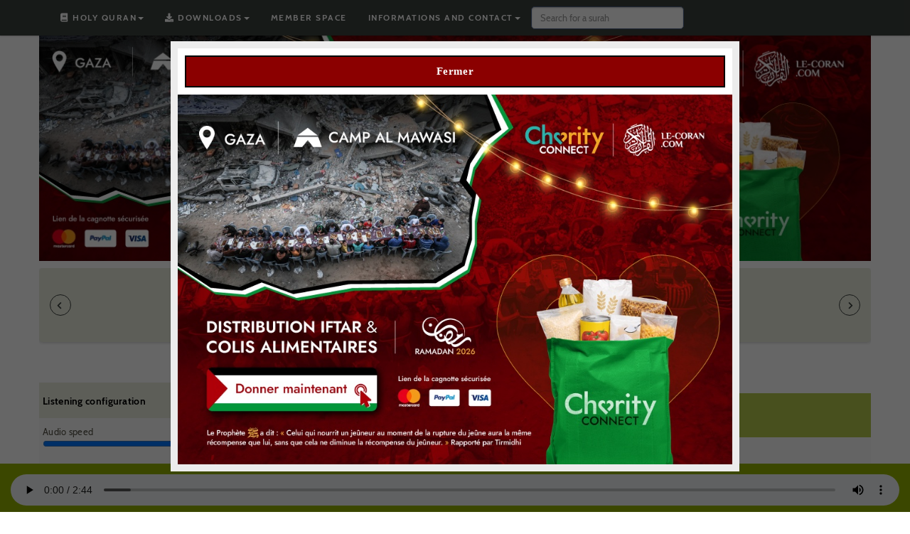

--- FILE ---
content_type: text/html; charset=utf-8
request_url: https://www.le-coran.com/en/quran-english/surah-at-takwir-english-81.html
body_size: 24149
content:
<!DOCTYPE html>
<html lang="en">

  <head>
    <meta charset="utf-8" />
		


		
		
		
		
		
				
		
		<title>Surah At-takwir in english | He frowned</title>
		<meta name="description" content="Read and listen surah 81 - At-takwir / He frowned in english at Quran-online.com" />
		
		
		<meta property="og:site_name" content="Quran-online.com" /> 
		<meta property="og:url" content="https://www.le-coran.com/en/quran-english/surah-at-takwir-english-80.html" /> 
		<meta property="og:title" content="Surah At-takwir in english | He frowned" /> 
		<meta property="og:description" content="Read and listen surah 81 - At-takwir / He frowned in english at Quran-online.com" />
		<meta name="twitter:card" content="summary" />
		<meta name="twitter:site" content="@Coran__francais" />
		<meta name="twitter:title" content="Surah At-takwir in english | He frowned" />
		<meta name="twitter:description" content="Read and listen surah 81 - At-takwir / He frowned in english at Quran-online.com" />
		<meta name="twitter:image" content="https://www.quran-online.com/CORAN2.jpg" />
		
		
				
		
		
		
		
			
		

		
		
		
		<meta property="og:type" content="website" />
		<meta property="fb:admins" content="100006239145160" /> 
		<meta property="fb:page_id" content="575225242525960" /> 
		<meta property="og:image" content="https://www.quran-online.com/CORAN2.jpg" /> 
		<link rel="icon" type="image/png" href="/img/favicon.png" />
		<link rel="apple-touch-icon" href="/img/favicon.png" />
		<link rel="shortcut icon" href="/img/favicon.ico" />

		
		
				<link rel="canonical" href="https://www.le-coran.com/en/quran-english/surah-at-takwir-english-81.html" />
				
		
		

		<meta name="p:domain_verify" content="ae3ffd30dd8c751c9971d59ea39873fb"/>
		<script>var time = 0;</script>
		<meta name="viewport" content="initial-scale=1.0,maximum-scale=1.0,width=device-width" />
		<meta name="wot-verification" content="22f7c1ef1f0edb902a30"/>

<style>


/*! CSS Used fontfaces */
@font-face{font-family:'FontAwesome';src:url(https://maxcdn.bootstrapcdn.com/font-awesome/4.7.0/fonts/fontawesome-webfont.eot?v=4.7.0);src:url(https://maxcdn.bootstrapcdn.com/font-awesome/4.7.0/fonts/fontawesome-webfont.eot#iefix&v=4.7.0) format('embedded-opentype'),url(https://maxcdn.bootstrapcdn.com/font-awesome/4.7.0/fonts/fontawesome-webfont.woff2?v=4.7.0) format('woff2'),url(https://maxcdn.bootstrapcdn.com/font-awesome/4.7.0/fonts/fontawesome-webfont.woff?v=4.7.0) format('woff'),url(https://maxcdn.bootstrapcdn.com/font-awesome/4.7.0/fonts/fontawesome-webfont.ttf?v=4.7.0) format('truetype'),url(https://maxcdn.bootstrapcdn.com/font-awesome/4.7.0/fonts/fontawesome-webfont.svg?v=4.7.0#fontawesomeregular) format('svg');font-weight:normal;font-style:normal;}
@font-face{font-family:'Cabin';font-style:normal;font-weight:400;src:local('Cabin'), local('Cabin-Regular'), url(https://fonts.gstatic.com/s/cabin/v12/XD3SRQ5RIOkebMXiWCcecw.woff2) format('woff2');unicode-range:U+0102-0103, U+1EA0-1EF9, U+20AB;}
@font-face{font-family:'Cabin';font-style:normal;font-weight:400;src:local('Cabin'), local('Cabin-Regular'), url(https://fonts.gstatic.com/s/cabin/v12/k7PW6rJMpqdxnc4QEePsDA.woff2) format('woff2');unicode-range:U+0100-024F, U+1E00-1EFF, U+20A0-20AB, U+20AD-20CF, U+2C60-2C7F, U+A720-A7FF;}
@font-face{font-family:'Cabin';font-style:normal;font-weight:400;src:local('Cabin'), local('Cabin-Regular'), url(https://fonts.gstatic.com/s/cabin/v12/yQOMOX5hR0-6LTD879t-PQ.woff2) format('woff2');unicode-range:U+0000-00FF, U+0131, U+0152-0153, U+02C6, U+02DA, U+02DC, U+2000-206F, U+2074, U+20AC, U+2212, U+2215;}
@font-face{font-family:'Cabin';font-style:normal;font-weight:700;src:local('Cabin Bold'), local('Cabin-Bold'), url(https://fonts.gstatic.com/s/cabin/v12/UXGhLjKiqzg6toFP8iMMURTbgVql8nDJpwnrE27mub0.woff2) format('woff2');unicode-range:U+0102-0103, U+1EA0-1EF9, U+20AB;}
@font-face{font-family:'Cabin';font-style:normal;font-weight:700;src:local('Cabin Bold'), local('Cabin-Bold'), url(https://fonts.gstatic.com/s/cabin/v12/x3m-U6JeQcwjGsnYLXQv4xTbgVql8nDJpwnrE27mub0.woff2) format('woff2');unicode-range:U+0100-024F, U+1E00-1EFF, U+20A0-20AB, U+20AD-20CF, U+2C60-2C7F, U+A720-A7FF;}
@font-face{font-family:'Cabin';font-style:normal;font-weight:700;src:local('Cabin Bold'), local('Cabin-Bold'), url(https://fonts.gstatic.com/s/cabin/v12/82B-3YlzWJm8zbCrVEmc_vesZW2xOQ-xsNqO47m55DA.woff2) format('woff2');unicode-range:U+0000-00FF, U+0131, U+0152-0153, U+02C6, U+02DA, U+02DC, U+2000-206F, U+2074, U+20AC, U+2212, U+2215;}

/*! CSS Used from: https://maxcdn.bootstrapcdn.com/font-awesome/4.7.0/css/font-awesome.min.css */
.fa{display:inline-block;font:normal normal normal 14px/1 FontAwesome;font-size:inherit;text-rendering:auto;-webkit-font-smoothing:antialiased;-moz-osx-font-smoothing:grayscale;}
.fa-download:before{content:"\f019";}
.fa-book:before{content:"\f02d";}
.fa-chevron-left:before{content:"\f053";}
.fa-chevron-right:before{content:"\f054";}
.fa-chevron-down:before{content:"\f078";}
.fa-bars:before{content:"\f0c9";}
</style>
<!-- Css Bootstrap -->
<link href="/css/bootstrap.css" rel="stylesheet">

<!-- Css Perso -->
<link href="/css/styles.css" rel="stylesheet">

		<!-- Js jQuery -->
<script src="https://ajax.googleapis.com/ajax/libs/jquery/1.12.4/jquery.min.js"></script>




<meta name="google-site-verification" content="4hfg13evxBJnfdgNJVUapPOxoyykTrGqQC7Egm8C0xI" />


	



	</head>
  
	
	<body id="fr"


 class="page_sourate sourate_81 "
>


<div id="compteur"></div>





<link rel="stylesheet" href="https://cdnjs.cloudflare.com/ajax/libs/font-awesome/5.15.0/css/all.min.css" integrity="sha512-BnbUDfEUfV0Slx6TunuB042k9tuKe3xrD6q4mg5Ed72LTgzDIcLPxg6yI2gcMFRyomt+yJJxE+zJwNmxki6/RA==" crossorigin="anonymous" referrerpolicy="no-referrer" />
<script>

	     (function(i,s,o,g,r,a,m){i['GoogleAnalyticsObject']=r;i[r]=i[r]||function(){

  (i[r].q=i[r].q||[]).push(arguments)},i[r].l=1*new Date();a=s.createElement(o),

  m=s.getElementsByTagName(o)[0];a.async=1;a.src=g;m.parentNode.insertBefore(a,m)

  })(window,document,'script','//www.google-analytics.com/analytics.js','ga');



  ga('create', 'UA-44361245-6', 'Le-Coran.com');

  ga('send', 'pageview');





</script>
 









 


<header>

	            





<!-- 

NAV PRINCIPALE

-->

<nav class="navbar navbar-inverse">

    <div class="container">
        <div class="navbar-header">
            <button type="button" class="navbar-toggle collapsed" data-toggle="collapse" data-target="#navbar" aria-expanded="false" aria-controls="navbar">
                <i class="fa fa-bars" aria-hidden="true"></i> Show Menu            </button>
        </div>
        <div id="navbar" class="collapse navbar-collapse">
            <ul class="nav navbar-nav">

                                        <li class="hidden"><a href="https://www.le-coran.com"></a></li>
                        <li class="dropdown"> 
                            <a data-toggle="dropdown"><i class="fas fa-book" aria-hidden="true"></i> Holy Quran<span class="caret"></span></a>
                            <ul class="dropdown-menu">
                                <li><a href="/en/quran-arabic/" title="Quran in Arabic">Quran in Arabic</a></li>
                                <li><a href="/en/quran-english/" title="Quran in English">Quran in English</a></li>
                                <li><a href="/en/quran-phonetic/" title="Quran Phonetic" >Quran Phonetic</a></li>
                                <li class="divider"></li>
                                <li><a href="/en/quran-juz-hizb.php" title="Juz &amp; Hizb">Juz &amp; Hizb</a></li>
                                <li class="divider"></li>
                                <li><a href="/en/quran-search.php" title="Quran Search, Search for specific words in the entire Quran">Quran Search, Search for specific words in the entire Quran</a></li>
                                <li class="divider"></li>
                                <li><a href="/en/learn-quran-arabic.php" title="Learn the Quran in Arabic">Learn the Quran in Arabic</a></li>
                            </ul>
                        </li>
                        <li class="dropdown"> 
                            <a data-toggle="dropdown"><i class="fa fa-download" aria-hidden="true"></i> Downloads<span class="caret"></span></a>
                            <ul class="dropdown-menu">
                                <li><a href="/en/download-quran-english.php" title="Download the Quran in English">Download the Quran in English</a></li>
                                <li><a href="/en/download-quran-arabic.php" title="Download the Quran in Arabic">Download the Quran in Arabic</a></li>
                            </ul>
                        </li>      
                        <li><a href="/en/member-space.php" title="Member space">Member space</a></li>    
                        <li class="dropdown"> 
                            <a data-toggle="dropdown">Informations and contact<span class="caret"></span></a>
                            <ul class="dropdown-menu">
                                <li><a href="https://tawk.to/chat/576f08be35fc099d3c5239e8/default/?$_tawk_popout=true" title="contact">Contact me</a></li>
                                <li><a href="https://www.le-coran.com/informations-legales.php" title="Legal Notice">Legal Notice</a></li>
                                <li><a  href="https://www.le-coran.com/blog/politique-de-confidentialite/" title="Privacy policy">Privacy policy</a></li>
                            </ul>
                        </li>
                
                <form onsubmit="return false" class="navbar-form navbar-right">
                    <input id="inputStringg" onkeyup="lookupg(this.value);" name="recherche_verset" onFocus="this.value=''" name="expression" type="text" class="form-control recherche" placeholder="Search for a surah">
                </form>	

                <script>
                    function lookupg(inputString) {

                        if(inputString.length == 0) {
                            // Hide the suggestion box.
                            $('#suggestionsg').hide();
                        } else {

                            $.post("/rpcg.php",  {queryStringg: ""+inputString+"", idpage: 1, vlang: 4},  function(data){

                                if(data.length >0) {
                                    $('#suggestionsg').fadeIn('slow');
                                    $('#autoSuggestionsListg').html(data);
                                }

                            });

                        }

                    } // lookup
                    function fillg(thisValue) {
                        $('#inputStringg').val(thisValue);
                        setTimeout("$('#suggestionsg').hide();",  200);
                    }
                </script>  

		    </ul>		  

            <div class="suggestionsBox" id="suggestionsg">
                <div class="suggestionList" id="autoSuggestionsListg">
                &nbsp;
                </div>
            </div>

        </div>

    </div>

</nav>



</header>




	   <div class="container">

	  

<div class="row">


<div class="c_principal  col-md-12">



















</div>









<style>

  .grid_div{

      display: grid;

    clear: both;

}

.grid_div .my_text{

  -webkit-order: 3;

  -moz-order: 3;

  -ms-order: 3;

  -o-order: 3;

  order: 3;

  margin-top: 50px;

  box-shadow: 0 0 8px 0px #ccc;

  padding: 15px;

}



</style>























<script>

  	function demarquerverset( id_verset) {

	

	

   $.post("/demarquerverset.php",

   {  },

   function(data){

	   

   

      $('.marquer'+id_verset).css('opacity', '0.2');

 

   });

	

	}

	

</script>





<div style="text-align:center;width:100%;margin-bottom:10px;"><a class='bloc_img' data-id='85' href='https://www.le-coran.com/blog/donations/ramadan-2026-distribution-diftar-et-de-colis-alimentaires-pour-les-familles-de-gaza/' target='_blank'><img src='/img/221-Banner-1180x320px-CharityConnect-Banner-Ramadan-Gaza-2026 (1).jpg' alt='Header Gaza Ramadan 2026'></a></div>
<div  class="col-md-12" style="text-align:center;">








 








 



 

 
</div>



<div class="" id="lapage" style="display: grid;overflow:hidden">





 <div class="r89-desktop-billboard-
atf"></div>
<div class="r89-mobile-
billboard-top"></div>

<!-- Titre -->

<div class="zone_titre">


     
                    	<span class="ar">
						التكوير</span><br>

						<!-- NOM DE LA SOURATE !-->
<h1> Surah AT-TAKWIR  / He Frowned in english</h1>

						
						<p>Surah
                   		n°81 &middot;
						AT-TAKWIR &middot;
                   		
												
						29 verses </p>
                   		<!-- Sourate suivante / precedente -->
                   								
												<!-- Sourate suivante -->
						
							<!-- BOUTON SOURATE PRECEDENTE ET SOURATE SUIVANTE !--> 


			
<a class="precedent" href="/en/quran-english/surah-abasa-english-80.html" title="prev surah"  id="sourateprec"><i class="fa fa-chevron-left" aria-hidden="true"></i> </a>
<a class="suivant" href="/en/quran-english/surah-al-infitar-english-82.html" title="next surah"  id="souratesuiv"> <i class="fa fa-chevron-right" aria-hidden="true"></i></a>


</div>





<div style="text-align:center;margin-bottom: 10px;" class="col-md-12">
	<a class=" choix_langue" href="/en/quran-arabic/surah-at-takwir-arabic-81.html">Sourate AT-TAKWIR Arabic</a>
	<a class="lang_active choix_langue" href="/en/quran-english/surah-at-takwir-english-81.html">Sourate AT-TAKWIR English</a>
	<a class=" choix_langue" href="/en/quran-phonetic/surah-at-takwir-phonetic-81.html">Sourate AT-TAKWIR Phonetic</a>
</div>





			
</div>
 
 

<div class="row" style="width:100%;margin: 0!important;">


	<div class="col-md-4" id="gauche">

		
						
		
		<div class="audio_gauche nopadding">
			<div id="div_audio">
																		<!-- Coran en francais -->
					<audio preload="metadata" id="audioPlayer" controls="controls" ontimeupdate="update_arabe(this)"    >
						<source src="https://audio.coran-islam.com/english/81.mp3"/>
					</audio>
					
						
				
							</div>
		</div>
		
		<div class="audio_gauche audio_gauche1">


		<span class="gestiondelaudio" onclick="$('.confecoute').slideToggle()">Listening configuration  <i class="fa fa-chevron-down" style="float:right;margin-top:13px"></i></span>

		<div class="padding_gauche confecoute">

		

				
	
		<!-- Coran en francais -->

		Audio speed<br/>
		<input type="range" id="vitesse" value="1" max="1.2" min="0.8" step="0.1" onchange="modifier_rate()">
		<span id="vitesse2">Audio speed x 1</span>

		
		
		
		<table class="tableau_option_audio bismillah">
		
		
		<tr class="tha1"><th>Automatically start listening to the next sura at the end of listening to it</th>
		
		<td><img src="/img/check.png" alt="check" width="26" height="26" onclick="window.location.href='/en/quran-english/surah-at-takwir-english-81.html?lecture=1'"/></td></tr>
		
		
		<tr><th>Repeat audio playback of Surah</th>
		
		<td><img src="/img/check.png" width="26" height="26" alt="check" onclick="window.location.href='/en/quran-english/surah-at-takwir-english-81.html?loop=1#debut'" /></td></tr>
		
		
		</table>

		<p><a href="https://audio.coran-islam.com/download_file.php?id=81&amp;english=1" title="download this surah in english"  class="bismillah">
		<img src="/img/t_mp3.png" alt="telecharger mp3" width="35" height="46"/>
		</a>
				
		
		</p>
		<form method="get" >
		Listen to each verse <select name="nbr_repetition" class="black">
		<option value="0">1 time</option>
		<option value="2" >2 times</option>
		<option value="3" >3 times</option>
		<option value="4" >4 times</option>
		<option value="5" >5 times</option>
		<option value="6" >6  times</option>
		<option value="7" >7 times</option>
		<option value="8" >8 times</option>
		<option value="9" >9 times</option>
		<option value="10" >10 times</option>&nbsp;&nbsp;
		</select><input type="submit" value="OK" class="black" /></form>

		
		

		</div>
</div>




		
		
		<script>
				var arabe = 0;
				var phonetique = 0;
				var francais2 = 0;
				</script>
				

	<div class="audio_gauche audio_gauche2 bismillah">
		<span class="gestiondelaudio" onclick="$('.conflecture').slideToggle()">Reading configuration  <i class="fa fa-chevron-down" style="float:right;margin-top:13px"></i></span>

		

			  
		<div class="padding_gauche conflecture">
				
				
		
				<table class="tableau_option_audio bismillah">
					<tr>
						<th>Display the Arabic verses below the English verses.</th>
						<td>
							<img src="/img/check.png" width="26" height="26" alt="check" onclick="afficher_autre(1,phonetique,francais2);$('#afficher_arabe').hide();$('#desafficher_arabe').show();" id="afficher_arabe">
							<img src="/img/checkcheck.png" width="26" height="26" alt="check" onclick="desafficher_autre(0,phonetique,francais2);$('#afficher_arabe').show();$('#desafficher_arabe').hide();" id="desafficher_arabe">
						</td>
					</tr>
					<tr>
						<th>Display the phonetic verses below the English verses.</th>
						<td>
							<img src="/img/check.png" width="26" height="26" alt="check" onclick="afficher_autre(arabe,1,francais2);$('#afficher_phonetique').hide();$('#desafficher_phonetique').show();" id="afficher_phonetique">
							<img src="/img/checkcheck.png" width="26" height="26" alt="check"  onclick="desafficher_autre(arabe,0,francais2);$('#afficher_phonetique').show();$('#desafficher_phonetique').hide();" id="desafficher_phonetique">
						</td>
					</tr>
				</table>

					
		
						<script>
			var taille_texte = 14;
			var taille_texte2 = 25;
			</script>

						<div id="taille_text">
			<span>Text size :</span><br />
			<img src="/img/textmoins.png" width="24" height="24" alt="moins" id="diminuertext">&nbsp;&nbsp;&nbsp;<img src="/img/textplus.png" alt="plus" id="agrandirtext" width="24" height="24">
			</div>


			<div id="theme"><span>Theme :</span><br />
			<div class="btn-group" data-toggle="buttons">
			  <label id="jour" onclick="
			$('#jour').css('text-decoration', 'underline');
			$('#nuit').css('text-decoration', 'none');
			$('body, html,  #corps, .verset_ajax, #droite, #gauche, footer, footer div ul li a, #menu_haut, #liste_des_sourates2').css('background', 'white');
			$('.audio_gauche').css('background', '#fafafa');
			$('.ayah_wrapper').css('background', '#fafafa');
			$('.texte_verset').css('color', '#000');
			$('.verset_ajax').css('background', '#fafafa');
			$('.options img').css('background', 'none');
			$('body, html, #gauche, #droite, #corps a, #liste_des_sourates2,  .verset_en_arabe, .gestiondelaudio, .zone_titre, .zone_titre *').css('color', 'black');
			$('#telecharger_sourate, #telecharger_sourate_pdf, .listetitre, .liennavigue').css('color', '#fff');
			$('.texte_verset .verset_en_phonetique, .texte_verset .verset_en_francais').css('color', '#565348');
			$('.options img').css('opacity', '0.2');
			$('#gauche p a').css('color', 'rgb(148, 177, 0)');
			$('.gestiondelaudio, .zone_titre').css('background', '#e8eadd');


			nuit = 0;jour_nuit(0);" class="btn btn-success  active">
			    <input type="radio">Light
			  </label>
			  <label   id="nuit" class="btn btn-primary" onclick="
			$('body, html, .audio_gauche, #corps, .verset_ajax, #droite, #gauche, footer, footer div ul li a,.options img, #menu_haut, #liste_des_sourates2, .gestiondelaudio, .ayah_wrapper, .gestiondelaudio').css('background', 'black');
			$('.audio_gauche, .zone_titre, .gestiondelaudio').css('background', '#3b413d');
			$('body, html, #gauche, #droite, #liste_des_sourates2,  .gestiondelaudio, .ayah_wrapper, .texte_verset, .zone_titre, .zone_titre h1 .ar, .zone_titre h1, .zone_titre p').css('color', 'white');
			$('#gauche a, .cdnav a, .cdnav').css('color', '#7c8e54');
			$('#telecharger_sourate, #telecharger_sourate_pdf, .current, .verset_en_arabe').css('color', '#fff');
			$('.options img').css('opacity', '0.5');
			$('.options img').css('background', 'white');
			$('.liennavigue, .zone_titre .suivant, .zone_titre .precedent').css('color', '#fff');
			$('.zone_titre .suivant, .zone_titre .precedent').css('border-color', '#fff');
			$('.texte_verset .verset_en_phonetique, .texte_verset .verset_en_francais').css('color', '#ccc');
			$('input,  select').css('color', '#000');
			nuit = 1;jour_nuit(1);">
			    <input type="radio" >Dark
			  </label>
			</div>
			</div>




		</div>

		 <div id="liste_des_sourates2"><p class="listefermer" onclick="$('#liste_cache').slideToggle();$('.listefermer').slideToggle();$('.listetitre').slideToggle();offset2 = $('#fin_gauche').offset();" >Close the list</p>
<p class="listetitre" onclick="$('#liste_cache').slideToggle();$('.listefermer').slideToggle();$('.listetitre').slideToggle();offset2 = $('#fin_gauche').offset();">See list of surah </p>
<div id="liste_cache"><p class="une_sourate"><span class="numero_sourate">1)</span>&nbsp;&nbsp;AL-FATIHA
			<span class="right">
			<a href="/en/quran-english/surah-al-fatiha-english-1.html" title="Listen Surah 1 : الفاتحة / AL-FATIHA Quran in English">English</a> | 
			<a href="/en/quran-arabic/surah-al-fatiha-arabic-1.html" title="Listen Surah 1 : الفاتحة / AL-FATIHA Quran in Arabic">العربية</a> |
			<a href="/en/quran-phonetic/surah-al-fatiha-phonetic-1.html" title="Join and share 1 : الفاتحة / AL-FATIHA  the Quran in phonetic">Phonetic</a> |
			</span></p><p class="une_sourate"><span class="numero_sourate">2)</span>&nbsp;&nbsp;AL-BAQARA
			<span class="right">
			<a href="/en/quran-english/surah-al-baqara-english-2.html" title="Listen Surah 2 : البقرة / AL-BAQARA Quran in English">English</a> | 
			<a href="/en/quran-arabic/surah-al-baqara-arabic-2.html" title="Listen Surah 2 : البقرة / AL-BAQARA Quran in Arabic">العربية</a> |
			<a href="/en/quran-phonetic/surah-al-baqara-phonetic-2.html" title="Join and share 2 : البقرة / AL-BAQARA  the Quran in phonetic">Phonetic</a> |
			</span></p><p class="une_sourate"><span class="numero_sourate">3)</span>&nbsp;&nbsp;AL-IMRAN
			<span class="right">
			<a href="/en/quran-english/surah-al-imran-english-3.html" title="Listen Surah 3 : آل عمران / AL-IMRAN Quran in English">English</a> | 
			<a href="/en/quran-arabic/surah-al-imran-arabic-3.html" title="Listen Surah 3 : آل عمران / AL-IMRAN Quran in Arabic">العربية</a> |
			<a href="/en/quran-phonetic/surah-al-imran-phonetic-3.html" title="Join and share 3 : آل عمران / AL-IMRAN  the Quran in phonetic">Phonetic</a> |
			</span></p><p class="une_sourate"><span class="numero_sourate">4)</span>&nbsp;&nbsp;AN-NISA'
			<span class="right">
			<a href="/en/quran-english/surah-an-nisa-english-4.html" title="Listen Surah 4 : النساء / AN-NISA' Quran in English">English</a> | 
			<a href="/en/quran-arabic/surah-an-nisa-arabic-4.html" title="Listen Surah 4 : النساء / AN-NISA' Quran in Arabic">العربية</a> |
			<a href="/en/quran-phonetic/surah-an-nisa-phonetic-4.html" title="Join and share 4 : النساء / AN-NISA'  the Quran in phonetic">Phonetic</a> |
			</span></p><p class="une_sourate"><span class="numero_sourate">5)</span>&nbsp;&nbsp;AL-MAIDAH
			<span class="right">
			<a href="/en/quran-english/surah-al-maidah-english-5.html" title="Listen Surah 5 : المائدة / AL-MAIDAH Quran in English">English</a> | 
			<a href="/en/quran-arabic/surah-al-maidah-arabic-5.html" title="Listen Surah 5 : المائدة / AL-MAIDAH Quran in Arabic">العربية</a> |
			<a href="/en/quran-phonetic/surah-al-maidah-phonetic-5.html" title="Join and share 5 : المائدة / AL-MAIDAH  the Quran in phonetic">Phonetic</a> |
			</span></p><p class="une_sourate"><span class="numero_sourate">6)</span>&nbsp;&nbsp;AL-ANAM
			<span class="right">
			<a href="/en/quran-english/surah-al-anam-english-6.html" title="Listen Surah 6 : الأنعام / AL-ANAM Quran in English">English</a> | 
			<a href="/en/quran-arabic/surah-al-anam-arabic-6.html" title="Listen Surah 6 : الأنعام / AL-ANAM Quran in Arabic">العربية</a> |
			<a href="/en/quran-phonetic/surah-al-anam-phonetic-6.html" title="Join and share 6 : الأنعام / AL-ANAM  the Quran in phonetic">Phonetic</a> |
			</span></p><p class="une_sourate"><span class="numero_sourate">7)</span>&nbsp;&nbsp;AL-ARAF
			<span class="right">
			<a href="/en/quran-english/surah-al-araf-english-7.html" title="Listen Surah 7 : الأعراف / AL-ARAF Quran in English">English</a> | 
			<a href="/en/quran-arabic/surah-al-araf-arabic-7.html" title="Listen Surah 7 : الأعراف / AL-ARAF Quran in Arabic">العربية</a> |
			<a href="/en/quran-phonetic/surah-al-araf-phonetic-7.html" title="Join and share 7 : الأعراف / AL-ARAF  the Quran in phonetic">Phonetic</a> |
			</span></p><p class="une_sourate"><span class="numero_sourate">8)</span>&nbsp;&nbsp;AL-ANFAL
			<span class="right">
			<a href="/en/quran-english/surah-al-anfal-english-8.html" title="Listen Surah 8 : الأنفال / AL-ANFAL Quran in English">English</a> | 
			<a href="/en/quran-arabic/surah-al-anfal-arabic-8.html" title="Listen Surah 8 : الأنفال / AL-ANFAL Quran in Arabic">العربية</a> |
			<a href="/en/quran-phonetic/surah-al-anfal-phonetic-8.html" title="Join and share 8 : الأنفال / AL-ANFAL  the Quran in phonetic">Phonetic</a> |
			</span></p><p class="une_sourate"><span class="numero_sourate">9)</span>&nbsp;&nbsp;AT-TAWBAH
			<span class="right">
			<a href="/en/quran-english/surah-at-tawbah-english-9.html" title="Listen Surah 9 : التوبة / AT-TAWBAH Quran in English">English</a> | 
			<a href="/en/quran-arabic/surah-at-tawbah-arabic-9.html" title="Listen Surah 9 : التوبة / AT-TAWBAH Quran in Arabic">العربية</a> |
			<a href="/en/quran-phonetic/surah-at-tawbah-phonetic-9.html" title="Join and share 9 : التوبة / AT-TAWBAH  the Quran in phonetic">Phonetic</a> |
			</span></p><p class="une_sourate"><span class="numero_sourate">10)</span>&nbsp;&nbsp;YUNUS
			<span class="right">
			<a href="/en/quran-english/surah-yunus-english-10.html" title="Listen Surah 10 : يونس / YUNUS Quran in English">English</a> | 
			<a href="/en/quran-arabic/surah-yunus-arabic-10.html" title="Listen Surah 10 : يونس / YUNUS Quran in Arabic">العربية</a> |
			<a href="/en/quran-phonetic/surah-yunus-phonetic-10.html" title="Join and share 10 : يونس / YUNUS  the Quran in phonetic">Phonetic</a> |
			</span></p><p class="une_sourate"><span class="numero_sourate">11)</span>&nbsp;&nbsp;HUD
			<span class="right">
			<a href="/en/quran-english/surah-hud-english-11.html" title="Listen Surah 11 : هود / HUD Quran in English">English</a> | 
			<a href="/en/quran-arabic/surah-hud-arabic-11.html" title="Listen Surah 11 : هود / HUD Quran in Arabic">العربية</a> |
			<a href="/en/quran-phonetic/surah-hud-phonetic-11.html" title="Join and share 11 : هود / HUD  the Quran in phonetic">Phonetic</a> |
			</span></p><p class="une_sourate"><span class="numero_sourate">12)</span>&nbsp;&nbsp;YUSUF
			<span class="right">
			<a href="/en/quran-english/surah-yusuf-english-12.html" title="Listen Surah 12 : يوسف / YUSUF Quran in English">English</a> | 
			<a href="/en/quran-arabic/surah-yusuf-arabic-12.html" title="Listen Surah 12 : يوسف / YUSUF Quran in Arabic">العربية</a> |
			<a href="/en/quran-phonetic/surah-yusuf-phonetic-12.html" title="Join and share 12 : يوسف / YUSUF  the Quran in phonetic">Phonetic</a> |
			</span></p><p class="une_sourate"><span class="numero_sourate">13)</span>&nbsp;&nbsp;AR-RAAD
			<span class="right">
			<a href="/en/quran-english/surah-ar-raad-english-13.html" title="Listen Surah 13 : الرعد / AR-RAAD Quran in English">English</a> | 
			<a href="/en/quran-arabic/surah-ar-raad-arabic-13.html" title="Listen Surah 13 : الرعد / AR-RAAD Quran in Arabic">العربية</a> |
			<a href="/en/quran-phonetic/surah-ar-raad-phonetic-13.html" title="Join and share 13 : الرعد / AR-RAAD  the Quran in phonetic">Phonetic</a> |
			</span></p><p class="une_sourate"><span class="numero_sourate">14)</span>&nbsp;&nbsp;IBRAHIM
			<span class="right">
			<a href="/en/quran-english/surah-ibrahim-english-14.html" title="Listen Surah 14 : إبراهيم / IBRAHIM Quran in English">English</a> | 
			<a href="/en/quran-arabic/surah-ibrahim-arabic-14.html" title="Listen Surah 14 : إبراهيم / IBRAHIM Quran in Arabic">العربية</a> |
			<a href="/en/quran-phonetic/surah-ibrahim-phonetic-14.html" title="Join and share 14 : إبراهيم / IBRAHIM  the Quran in phonetic">Phonetic</a> |
			</span></p><p class="une_sourate"><span class="numero_sourate">15)</span>&nbsp;&nbsp;AL-HIJR
			<span class="right">
			<a href="/en/quran-english/surah-al-hijr-english-15.html" title="Listen Surah 15 : الحجر / AL-HIJR Quran in English">English</a> | 
			<a href="/en/quran-arabic/surah-al-hijr-arabic-15.html" title="Listen Surah 15 : الحجر / AL-HIJR Quran in Arabic">العربية</a> |
			<a href="/en/quran-phonetic/surah-al-hijr-phonetic-15.html" title="Join and share 15 : الحجر / AL-HIJR  the Quran in phonetic">Phonetic</a> |
			</span></p><p class="une_sourate"><span class="numero_sourate">16)</span>&nbsp;&nbsp;AN-NAHL
			<span class="right">
			<a href="/en/quran-english/surah-an-nahl-english-16.html" title="Listen Surah 16 : النحل / AN-NAHL Quran in English">English</a> | 
			<a href="/en/quran-arabic/surah-an-nahl-arabic-16.html" title="Listen Surah 16 : النحل / AN-NAHL Quran in Arabic">العربية</a> |
			<a href="/en/quran-phonetic/surah-an-nahl-phonetic-16.html" title="Join and share 16 : النحل / AN-NAHL  the Quran in phonetic">Phonetic</a> |
			</span></p><p class="une_sourate"><span class="numero_sourate">17)</span>&nbsp;&nbsp;AL-ISRA
			<span class="right">
			<a href="/en/quran-english/surah-al-isra-english-17.html" title="Listen Surah 17 : الإسراء / AL-ISRA Quran in English">English</a> | 
			<a href="/en/quran-arabic/surah-al-isra-arabic-17.html" title="Listen Surah 17 : الإسراء / AL-ISRA Quran in Arabic">العربية</a> |
			<a href="/en/quran-phonetic/surah-al-isra-phonetic-17.html" title="Join and share 17 : الإسراء / AL-ISRA  the Quran in phonetic">Phonetic</a> |
			</span></p><p class="une_sourate"><span class="numero_sourate">18)</span>&nbsp;&nbsp;AL-KAHF
			<span class="right">
			<a href="/en/quran-english/surah-al-kahf-english-18.html" title="Listen Surah 18 : الكهف / AL-KAHF Quran in English">English</a> | 
			<a href="/en/quran-arabic/surah-al-kahf-arabic-18.html" title="Listen Surah 18 : الكهف / AL-KAHF Quran in Arabic">العربية</a> |
			<a href="/en/quran-phonetic/surah-al-kahf-phonetic-18.html" title="Join and share 18 : الكهف / AL-KAHF  the Quran in phonetic">Phonetic</a> |
			</span></p><p class="une_sourate"><span class="numero_sourate">19)</span>&nbsp;&nbsp;MARYAM
			<span class="right">
			<a href="/en/quran-english/surah-maryam-english-19.html" title="Listen Surah 19 : مريم / MARYAM Quran in English">English</a> | 
			<a href="/en/quran-arabic/surah-maryam-arabic-19.html" title="Listen Surah 19 : مريم / MARYAM Quran in Arabic">العربية</a> |
			<a href="/en/quran-phonetic/surah-maryam-phonetic-19.html" title="Join and share 19 : مريم / MARYAM  the Quran in phonetic">Phonetic</a> |
			</span></p><p class="une_sourate"><span class="numero_sourate">20)</span>&nbsp;&nbsp;TA-HA
			<span class="right">
			<a href="/en/quran-english/surah-ta-ha-english-20.html" title="Listen Surah 20 : طه / TA-HA Quran in English">English</a> | 
			<a href="/en/quran-arabic/surah-ta-ha-arabic-20.html" title="Listen Surah 20 : طه / TA-HA Quran in Arabic">العربية</a> |
			<a href="/en/quran-phonetic/surah-ta-ha-phonetic-20.html" title="Join and share 20 : طه / TA-HA  the Quran in phonetic">Phonetic</a> |
			</span></p><p class="une_sourate"><span class="numero_sourate">21)</span>&nbsp;&nbsp;AL-ANBIYA
			<span class="right">
			<a href="/en/quran-english/surah-al-anbiya-english-21.html" title="Listen Surah 21 : الأنبياء / AL-ANBIYA Quran in English">English</a> | 
			<a href="/en/quran-arabic/surah-al-anbiya-arabic-21.html" title="Listen Surah 21 : الأنبياء / AL-ANBIYA Quran in Arabic">العربية</a> |
			<a href="/en/quran-phonetic/surah-al-anbiya-phonetic-21.html" title="Join and share 21 : الأنبياء / AL-ANBIYA  the Quran in phonetic">Phonetic</a> |
			</span></p><p class="une_sourate"><span class="numero_sourate">22)</span>&nbsp;&nbsp;AL-HAJJ
			<span class="right">
			<a href="/en/quran-english/surah-al-hajj-english-22.html" title="Listen Surah 22 : الحج / AL-HAJJ Quran in English">English</a> | 
			<a href="/en/quran-arabic/surah-al-hajj-arabic-22.html" title="Listen Surah 22 : الحج / AL-HAJJ Quran in Arabic">العربية</a> |
			<a href="/en/quran-phonetic/surah-al-hajj-phonetic-22.html" title="Join and share 22 : الحج / AL-HAJJ  the Quran in phonetic">Phonetic</a> |
			</span></p><p class="une_sourate"><span class="numero_sourate">23)</span>&nbsp;&nbsp;AL-MUMINUNE
			<span class="right">
			<a href="/en/quran-english/surah-al-muminune-english-23.html" title="Listen Surah 23 : المؤمنون / AL-MUMINUNE Quran in English">English</a> | 
			<a href="/en/quran-arabic/surah-al-muminune-arabic-23.html" title="Listen Surah 23 : المؤمنون / AL-MUMINUNE Quran in Arabic">العربية</a> |
			<a href="/en/quran-phonetic/surah-al-muminune-phonetic-23.html" title="Join and share 23 : المؤمنون / AL-MUMINUNE  the Quran in phonetic">Phonetic</a> |
			</span></p><p class="une_sourate"><span class="numero_sourate">24)</span>&nbsp;&nbsp;AN-NUR
			<span class="right">
			<a href="/en/quran-english/surah-an-nur-english-24.html" title="Listen Surah 24 : النور / AN-NUR Quran in English">English</a> | 
			<a href="/en/quran-arabic/surah-an-nur-arabic-24.html" title="Listen Surah 24 : النور / AN-NUR Quran in Arabic">العربية</a> |
			<a href="/en/quran-phonetic/surah-an-nur-phonetic-24.html" title="Join and share 24 : النور / AN-NUR  the Quran in phonetic">Phonetic</a> |
			</span></p><p class="une_sourate"><span class="numero_sourate">25)</span>&nbsp;&nbsp;AL FURQANE
			<span class="right">
			<a href="/en/quran-english/surah-al-furqane-english-25.html" title="Listen Surah 25 : الفرقان / AL FURQANE Quran in English">English</a> | 
			<a href="/en/quran-arabic/surah-al-furqane-arabic-25.html" title="Listen Surah 25 : الفرقان / AL FURQANE Quran in Arabic">العربية</a> |
			<a href="/en/quran-phonetic/surah-al-furqane-phonetic-25.html" title="Join and share 25 : الفرقان / AL FURQANE  the Quran in phonetic">Phonetic</a> |
			</span></p><p class="une_sourate"><span class="numero_sourate">26)</span>&nbsp;&nbsp;AS-SHUARAA
			<span class="right">
			<a href="/en/quran-english/surah-as-shuaraa-english-26.html" title="Listen Surah 26 : الشعراء / AS-SHUARAA Quran in English">English</a> | 
			<a href="/en/quran-arabic/surah-as-shuaraa-arabic-26.html" title="Listen Surah 26 : الشعراء / AS-SHUARAA Quran in Arabic">العربية</a> |
			<a href="/en/quran-phonetic/surah-as-shuaraa-phonetic-26.html" title="Join and share 26 : الشعراء / AS-SHUARAA  the Quran in phonetic">Phonetic</a> |
			</span></p><p class="une_sourate"><span class="numero_sourate">27)</span>&nbsp;&nbsp;AN-NAML
			<span class="right">
			<a href="/en/quran-english/surah-an-naml-english-27.html" title="Listen Surah 27 : النمل / AN-NAML Quran in English">English</a> | 
			<a href="/en/quran-arabic/surah-an-naml-arabic-27.html" title="Listen Surah 27 : النمل / AN-NAML Quran in Arabic">العربية</a> |
			<a href="/en/quran-phonetic/surah-an-naml-phonetic-27.html" title="Join and share 27 : النمل / AN-NAML  the Quran in phonetic">Phonetic</a> |
			</span></p><p class="une_sourate"><span class="numero_sourate">28)</span>&nbsp;&nbsp;AL-QASAS
			<span class="right">
			<a href="/en/quran-english/surah-al-qasas-english-28.html" title="Listen Surah 28 : القصص / AL-QASAS Quran in English">English</a> | 
			<a href="/en/quran-arabic/surah-al-qasas-arabic-28.html" title="Listen Surah 28 : القصص / AL-QASAS Quran in Arabic">العربية</a> |
			<a href="/en/quran-phonetic/surah-al-qasas-phonetic-28.html" title="Join and share 28 : القصص / AL-QASAS  the Quran in phonetic">Phonetic</a> |
			</span></p><p class="une_sourate"><span class="numero_sourate">29)</span>&nbsp;&nbsp;AL-ANKABUT
			<span class="right">
			<a href="/en/quran-english/surah-al-ankabut-english-29.html" title="Listen Surah 29 : العنكبوت / AL-ANKABUT Quran in English">English</a> | 
			<a href="/en/quran-arabic/surah-al-ankabut-arabic-29.html" title="Listen Surah 29 : العنكبوت / AL-ANKABUT Quran in Arabic">العربية</a> |
			<a href="/en/quran-phonetic/surah-al-ankabut-phonetic-29.html" title="Join and share 29 : العنكبوت / AL-ANKABUT  the Quran in phonetic">Phonetic</a> |
			</span></p><p class="une_sourate"><span class="numero_sourate">30)</span>&nbsp;&nbsp;AR-RUM
			<span class="right">
			<a href="/en/quran-english/surah-ar-rum-english-30.html" title="Listen Surah 30 : الروم / AR-RUM Quran in English">English</a> | 
			<a href="/en/quran-arabic/surah-ar-rum-arabic-30.html" title="Listen Surah 30 : الروم / AR-RUM Quran in Arabic">العربية</a> |
			<a href="/en/quran-phonetic/surah-ar-rum-phonetic-30.html" title="Join and share 30 : الروم / AR-RUM  the Quran in phonetic">Phonetic</a> |
			</span></p><p class="une_sourate"><span class="numero_sourate">31)</span>&nbsp;&nbsp;LUQMAN
			<span class="right">
			<a href="/en/quran-english/surah-luqman-english-31.html" title="Listen Surah 31 : لقمان / LUQMAN Quran in English">English</a> | 
			<a href="/en/quran-arabic/surah-luqman-arabic-31.html" title="Listen Surah 31 : لقمان / LUQMAN Quran in Arabic">العربية</a> |
			<a href="/en/quran-phonetic/surah-luqman-phonetic-31.html" title="Join and share 31 : لقمان / LUQMAN  the Quran in phonetic">Phonetic</a> |
			</span></p><p class="une_sourate"><span class="numero_sourate">32)</span>&nbsp;&nbsp;AS-SAJDA
			<span class="right">
			<a href="/en/quran-english/surah-as-sajda-english-32.html" title="Listen Surah 32 : السجدة / AS-SAJDA Quran in English">English</a> | 
			<a href="/en/quran-arabic/surah-as-sajda-arabic-32.html" title="Listen Surah 32 : السجدة / AS-SAJDA Quran in Arabic">العربية</a> |
			<a href="/en/quran-phonetic/surah-as-sajda-phonetic-32.html" title="Join and share 32 : السجدة / AS-SAJDA  the Quran in phonetic">Phonetic</a> |
			</span></p><p class="une_sourate"><span class="numero_sourate">33)</span>&nbsp;&nbsp;AL-AHZAB
			<span class="right">
			<a href="/en/quran-english/surah-al-ahzab-english-33.html" title="Listen Surah 33 : الأحزاب / AL-AHZAB Quran in English">English</a> | 
			<a href="/en/quran-arabic/surah-al-ahzab-arabic-33.html" title="Listen Surah 33 : الأحزاب / AL-AHZAB Quran in Arabic">العربية</a> |
			<a href="/en/quran-phonetic/surah-al-ahzab-phonetic-33.html" title="Join and share 33 : الأحزاب / AL-AHZAB  the Quran in phonetic">Phonetic</a> |
			</span></p><p class="une_sourate"><span class="numero_sourate">34)</span>&nbsp;&nbsp;SABA
			<span class="right">
			<a href="/en/quran-english/surah-saba-english-34.html" title="Listen Surah 34 : سبأ / SABA Quran in English">English</a> | 
			<a href="/en/quran-arabic/surah-saba-arabic-34.html" title="Listen Surah 34 : سبأ / SABA Quran in Arabic">العربية</a> |
			<a href="/en/quran-phonetic/surah-saba-phonetic-34.html" title="Join and share 34 : سبأ / SABA  the Quran in phonetic">Phonetic</a> |
			</span></p><p class="une_sourate"><span class="numero_sourate">35)</span>&nbsp;&nbsp;FATIR
			<span class="right">
			<a href="/en/quran-english/surah-fatir-english-35.html" title="Listen Surah 35 : فاطر / FATIR Quran in English">English</a> | 
			<a href="/en/quran-arabic/surah-fatir-arabic-35.html" title="Listen Surah 35 : فاطر / FATIR Quran in Arabic">العربية</a> |
			<a href="/en/quran-phonetic/surah-fatir-phonetic-35.html" title="Join and share 35 : فاطر / FATIR  the Quran in phonetic">Phonetic</a> |
			</span></p><p class="une_sourate"><span class="numero_sourate">36)</span>&nbsp;&nbsp;YASSINE (YAS-IN)
			<span class="right">
			<a href="/en/quran-english/surah-yassine-yas-in-english-36.html" title="Listen Surah 36 : يس / YASSINE (YAS-IN) Quran in English">English</a> | 
			<a href="/en/quran-arabic/surah-yassine-yas-in-arabic-36.html" title="Listen Surah 36 : يس / YASSINE (YAS-IN) Quran in Arabic">العربية</a> |
			<a href="/en/quran-phonetic/surah-yassine-yas-in-phonetic-36.html" title="Join and share 36 : يس / YASSINE (YAS-IN)  the Quran in phonetic">Phonetic</a> |
			</span></p><p class="une_sourate"><span class="numero_sourate">37)</span>&nbsp;&nbsp;AS-SAFFAT
			<span class="right">
			<a href="/en/quran-english/surah-as-saffat-english-37.html" title="Listen Surah 37 : الصافات / AS-SAFFAT Quran in English">English</a> | 
			<a href="/en/quran-arabic/surah-as-saffat-arabic-37.html" title="Listen Surah 37 : الصافات / AS-SAFFAT Quran in Arabic">العربية</a> |
			<a href="/en/quran-phonetic/surah-as-saffat-phonetic-37.html" title="Join and share 37 : الصافات / AS-SAFFAT  the Quran in phonetic">Phonetic</a> |
			</span></p><p class="une_sourate"><span class="numero_sourate">38)</span>&nbsp;&nbsp;SAD
			<span class="right">
			<a href="/en/quran-english/surah-sad-english-38.html" title="Listen Surah 38 : ص / SAD Quran in English">English</a> | 
			<a href="/en/quran-arabic/surah-sad-arabic-38.html" title="Listen Surah 38 : ص / SAD Quran in Arabic">العربية</a> |
			<a href="/en/quran-phonetic/surah-sad-phonetic-38.html" title="Join and share 38 : ص / SAD  the Quran in phonetic">Phonetic</a> |
			</span></p><p class="une_sourate"><span class="numero_sourate">39)</span>&nbsp;&nbsp;AZ-ZUMAR
			<span class="right">
			<a href="/en/quran-english/surah-az-zumar-english-39.html" title="Listen Surah 39 : الزمر / AZ-ZUMAR Quran in English">English</a> | 
			<a href="/en/quran-arabic/surah-az-zumar-arabic-39.html" title="Listen Surah 39 : الزمر / AZ-ZUMAR Quran in Arabic">العربية</a> |
			<a href="/en/quran-phonetic/surah-az-zumar-phonetic-39.html" title="Join and share 39 : الزمر / AZ-ZUMAR  the Quran in phonetic">Phonetic</a> |
			</span></p><p class="une_sourate"><span class="numero_sourate">40)</span>&nbsp;&nbsp;GAFIR
			<span class="right">
			<a href="/en/quran-english/surah-gafir-english-40.html" title="Listen Surah 40 : غافر / GAFIR Quran in English">English</a> | 
			<a href="/en/quran-arabic/surah-gafir-arabic-40.html" title="Listen Surah 40 : غافر / GAFIR Quran in Arabic">العربية</a> |
			<a href="/en/quran-phonetic/surah-gafir-phonetic-40.html" title="Join and share 40 : غافر / GAFIR  the Quran in phonetic">Phonetic</a> |
			</span></p><p class="une_sourate"><span class="numero_sourate">41)</span>&nbsp;&nbsp;FUSSILAT
			<span class="right">
			<a href="/en/quran-english/surah-fussilat-english-41.html" title="Listen Surah 41 : فصلت / FUSSILAT Quran in English">English</a> | 
			<a href="/en/quran-arabic/surah-fussilat-arabic-41.html" title="Listen Surah 41 : فصلت / FUSSILAT Quran in Arabic">العربية</a> |
			<a href="/en/quran-phonetic/surah-fussilat-phonetic-41.html" title="Join and share 41 : فصلت / FUSSILAT  the Quran in phonetic">Phonetic</a> |
			</span></p><p class="une_sourate"><span class="numero_sourate">42)</span>&nbsp;&nbsp;ASH SHURA
			<span class="right">
			<a href="/en/quran-english/surah-ash-shura-english-42.html" title="Listen Surah 42 : الشورى / ASH SHURA Quran in English">English</a> | 
			<a href="/en/quran-arabic/surah-ash-shura-arabic-42.html" title="Listen Surah 42 : الشورى / ASH SHURA Quran in Arabic">العربية</a> |
			<a href="/en/quran-phonetic/surah-ash-shura-phonetic-42.html" title="Join and share 42 : الشورى / ASH SHURA  the Quran in phonetic">Phonetic</a> |
			</span></p><p class="une_sourate"><span class="numero_sourate">43)</span>&nbsp;&nbsp;AZZUKHRUF
			<span class="right">
			<a href="/en/quran-english/surah-azzukhruf-english-43.html" title="Listen Surah 43 : الزخرف / AZZUKHRUF Quran in English">English</a> | 
			<a href="/en/quran-arabic/surah-azzukhruf-arabic-43.html" title="Listen Surah 43 : الزخرف / AZZUKHRUF Quran in Arabic">العربية</a> |
			<a href="/en/quran-phonetic/surah-azzukhruf-phonetic-43.html" title="Join and share 43 : الزخرف / AZZUKHRUF  the Quran in phonetic">Phonetic</a> |
			</span></p><p class="une_sourate"><span class="numero_sourate">44)</span>&nbsp;&nbsp;AD-DUKHAN
			<span class="right">
			<a href="/en/quran-english/surah-ad-dukhan-english-44.html" title="Listen Surah 44 : الدخان / AD-DUKHAN Quran in English">English</a> | 
			<a href="/en/quran-arabic/surah-ad-dukhan-arabic-44.html" title="Listen Surah 44 : الدخان / AD-DUKHAN Quran in Arabic">العربية</a> |
			<a href="/en/quran-phonetic/surah-ad-dukhan-phonetic-44.html" title="Join and share 44 : الدخان / AD-DUKHAN  the Quran in phonetic">Phonetic</a> |
			</span></p><p class="une_sourate"><span class="numero_sourate">45)</span>&nbsp;&nbsp;AL-JATHYA
			<span class="right">
			<a href="/en/quran-english/surah-al-jathya-english-45.html" title="Listen Surah 45 : الجاثية / AL-JATHYA Quran in English">English</a> | 
			<a href="/en/quran-arabic/surah-al-jathya-arabic-45.html" title="Listen Surah 45 : الجاثية / AL-JATHYA Quran in Arabic">العربية</a> |
			<a href="/en/quran-phonetic/surah-al-jathya-phonetic-45.html" title="Join and share 45 : الجاثية / AL-JATHYA  the Quran in phonetic">Phonetic</a> |
			</span></p><p class="une_sourate"><span class="numero_sourate">46)</span>&nbsp;&nbsp;AL-AHQAF
			<span class="right">
			<a href="/en/quran-english/surah-al-ahqaf-english-46.html" title="Listen Surah 46 : الأحقاف / AL-AHQAF Quran in English">English</a> | 
			<a href="/en/quran-arabic/surah-al-ahqaf-arabic-46.html" title="Listen Surah 46 : الأحقاف / AL-AHQAF Quran in Arabic">العربية</a> |
			<a href="/en/quran-phonetic/surah-al-ahqaf-phonetic-46.html" title="Join and share 46 : الأحقاف / AL-AHQAF  the Quran in phonetic">Phonetic</a> |
			</span></p><p class="une_sourate"><span class="numero_sourate">47)</span>&nbsp;&nbsp;MUHAMMAD
			<span class="right">
			<a href="/en/quran-english/surah-muhammad-english-47.html" title="Listen Surah 47 : محمد / MUHAMMAD Quran in English">English</a> | 
			<a href="/en/quran-arabic/surah-muhammad-arabic-47.html" title="Listen Surah 47 : محمد / MUHAMMAD Quran in Arabic">العربية</a> |
			<a href="/en/quran-phonetic/surah-muhammad-phonetic-47.html" title="Join and share 47 : محمد / MUHAMMAD  the Quran in phonetic">Phonetic</a> |
			</span></p><p class="une_sourate"><span class="numero_sourate">48)</span>&nbsp;&nbsp;AL-FATH
			<span class="right">
			<a href="/en/quran-english/surah-al-fath-english-48.html" title="Listen Surah 48 : الفتح / AL-FATH Quran in English">English</a> | 
			<a href="/en/quran-arabic/surah-al-fath-arabic-48.html" title="Listen Surah 48 : الفتح / AL-FATH Quran in Arabic">العربية</a> |
			<a href="/en/quran-phonetic/surah-al-fath-phonetic-48.html" title="Join and share 48 : الفتح / AL-FATH  the Quran in phonetic">Phonetic</a> |
			</span></p><p class="une_sourate"><span class="numero_sourate">49)</span>&nbsp;&nbsp;AL-HUJURAT
			<span class="right">
			<a href="/en/quran-english/surah-al-hujurat-english-49.html" title="Listen Surah 49 : الحجرات / AL-HUJURAT Quran in English">English</a> | 
			<a href="/en/quran-arabic/surah-al-hujurat-arabic-49.html" title="Listen Surah 49 : الحجرات / AL-HUJURAT Quran in Arabic">العربية</a> |
			<a href="/en/quran-phonetic/surah-al-hujurat-phonetic-49.html" title="Join and share 49 : الحجرات / AL-HUJURAT  the Quran in phonetic">Phonetic</a> |
			</span></p><p class="une_sourate"><span class="numero_sourate">50)</span>&nbsp;&nbsp;QAF
			<span class="right">
			<a href="/en/quran-english/surah-qaf-english-50.html" title="Listen Surah 50 : ق / QAF Quran in English">English</a> | 
			<a href="/en/quran-arabic/surah-qaf-arabic-50.html" title="Listen Surah 50 : ق / QAF Quran in Arabic">العربية</a> |
			<a href="/en/quran-phonetic/surah-qaf-phonetic-50.html" title="Join and share 50 : ق / QAF  the Quran in phonetic">Phonetic</a> |
			</span></p><p class="une_sourate"><span class="numero_sourate">51)</span>&nbsp;&nbsp;AD-DARIYAT
			<span class="right">
			<a href="/en/quran-english/surah-ad-dariyat-english-51.html" title="Listen Surah 51 : الذاريات / AD-DARIYAT Quran in English">English</a> | 
			<a href="/en/quran-arabic/surah-ad-dariyat-arabic-51.html" title="Listen Surah 51 : الذاريات / AD-DARIYAT Quran in Arabic">العربية</a> |
			<a href="/en/quran-phonetic/surah-ad-dariyat-phonetic-51.html" title="Join and share 51 : الذاريات / AD-DARIYAT  the Quran in phonetic">Phonetic</a> |
			</span></p><p class="une_sourate"><span class="numero_sourate">52)</span>&nbsp;&nbsp;AT-TUR
			<span class="right">
			<a href="/en/quran-english/surah-at-tur-english-52.html" title="Listen Surah 52 : الطور / AT-TUR Quran in English">English</a> | 
			<a href="/en/quran-arabic/surah-at-tur-arabic-52.html" title="Listen Surah 52 : الطور / AT-TUR Quran in Arabic">العربية</a> |
			<a href="/en/quran-phonetic/surah-at-tur-phonetic-52.html" title="Join and share 52 : الطور / AT-TUR  the Quran in phonetic">Phonetic</a> |
			</span></p><p class="une_sourate"><span class="numero_sourate">53)</span>&nbsp;&nbsp;AN-NAJM
			<span class="right">
			<a href="/en/quran-english/surah-an-najm-english-53.html" title="Listen Surah 53 : النجم / AN-NAJM Quran in English">English</a> | 
			<a href="/en/quran-arabic/surah-an-najm-arabic-53.html" title="Listen Surah 53 : النجم / AN-NAJM Quran in Arabic">العربية</a> |
			<a href="/en/quran-phonetic/surah-an-najm-phonetic-53.html" title="Join and share 53 : النجم / AN-NAJM  the Quran in phonetic">Phonetic</a> |
			</span></p><p class="une_sourate"><span class="numero_sourate">54)</span>&nbsp;&nbsp;AL-QAMAR
			<span class="right">
			<a href="/en/quran-english/surah-al-qamar-english-54.html" title="Listen Surah 54 : القمر / AL-QAMAR Quran in English">English</a> | 
			<a href="/en/quran-arabic/surah-al-qamar-arabic-54.html" title="Listen Surah 54 : القمر / AL-QAMAR Quran in Arabic">العربية</a> |
			<a href="/en/quran-phonetic/surah-al-qamar-phonetic-54.html" title="Join and share 54 : القمر / AL-QAMAR  the Quran in phonetic">Phonetic</a> |
			</span></p><p class="une_sourate"><span class="numero_sourate">55)</span>&nbsp;&nbsp;AR-RAHMAN
			<span class="right">
			<a href="/en/quran-english/surah-ar-rahman-english-55.html" title="Listen Surah 55 : الرحمن / AR-RAHMAN Quran in English">English</a> | 
			<a href="/en/quran-arabic/surah-ar-rahman-arabic-55.html" title="Listen Surah 55 : الرحمن / AR-RAHMAN Quran in Arabic">العربية</a> |
			<a href="/en/quran-phonetic/surah-ar-rahman-phonetic-55.html" title="Join and share 55 : الرحمن / AR-RAHMAN  the Quran in phonetic">Phonetic</a> |
			</span></p><p class="une_sourate"><span class="numero_sourate">56)</span>&nbsp;&nbsp;AL-WAQI'A
			<span class="right">
			<a href="/en/quran-english/surah-al-waqi-english-56.html" title="Listen Surah 56 : الواقعة / AL-WAQI'A Quran in English">English</a> | 
			<a href="/en/quran-arabic/surah-al-waqi-arabic-56.html" title="Listen Surah 56 : الواقعة / AL-WAQI'A Quran in Arabic">العربية</a> |
			<a href="/en/quran-phonetic/surah-al-waqi-phonetic-56.html" title="Join and share 56 : الواقعة / AL-WAQI'A  the Quran in phonetic">Phonetic</a> |
			</span></p><p class="une_sourate"><span class="numero_sourate">57)</span>&nbsp;&nbsp;AL-HADID
			<span class="right">
			<a href="/en/quran-english/surah-al-hadid-english-57.html" title="Listen Surah 57 : الحديد / AL-HADID Quran in English">English</a> | 
			<a href="/en/quran-arabic/surah-al-hadid-arabic-57.html" title="Listen Surah 57 : الحديد / AL-HADID Quran in Arabic">العربية</a> |
			<a href="/en/quran-phonetic/surah-al-hadid-phonetic-57.html" title="Join and share 57 : الحديد / AL-HADID  the Quran in phonetic">Phonetic</a> |
			</span></p><p class="une_sourate"><span class="numero_sourate">58)</span>&nbsp;&nbsp;AL-MUJADALAH
			<span class="right">
			<a href="/en/quran-english/surah-al-mujadalah-english-58.html" title="Listen Surah 58 : المجادلة / AL-MUJADALAH Quran in English">English</a> | 
			<a href="/en/quran-arabic/surah-al-mujadalah-arabic-58.html" title="Listen Surah 58 : المجادلة / AL-MUJADALAH Quran in Arabic">العربية</a> |
			<a href="/en/quran-phonetic/surah-al-mujadalah-phonetic-58.html" title="Join and share 58 : المجادلة / AL-MUJADALAH  the Quran in phonetic">Phonetic</a> |
			</span></p><p class="une_sourate"><span class="numero_sourate">59)</span>&nbsp;&nbsp;AL-HASR
			<span class="right">
			<a href="/en/quran-english/surah-al-hasr-english-59.html" title="Listen Surah 59 : الحشر / AL-HASR Quran in English">English</a> | 
			<a href="/en/quran-arabic/surah-al-hasr-arabic-59.html" title="Listen Surah 59 : الحشر / AL-HASR Quran in Arabic">العربية</a> |
			<a href="/en/quran-phonetic/surah-al-hasr-phonetic-59.html" title="Join and share 59 : الحشر / AL-HASR  the Quran in phonetic">Phonetic</a> |
			</span></p><p class="une_sourate"><span class="numero_sourate">60)</span>&nbsp;&nbsp;AL-MUMTAHANAH
			<span class="right">
			<a href="/en/quran-english/surah-al-mumtahanah-english-60.html" title="Listen Surah 60 : الممتحنة / AL-MUMTAHANAH Quran in English">English</a> | 
			<a href="/en/quran-arabic/surah-al-mumtahanah-arabic-60.html" title="Listen Surah 60 : الممتحنة / AL-MUMTAHANAH Quran in Arabic">العربية</a> |
			<a href="/en/quran-phonetic/surah-al-mumtahanah-phonetic-60.html" title="Join and share 60 : الممتحنة / AL-MUMTAHANAH  the Quran in phonetic">Phonetic</a> |
			</span></p><p class="une_sourate"><span class="numero_sourate">61)</span>&nbsp;&nbsp;AS-SAFF
			<span class="right">
			<a href="/en/quran-english/surah-as-saff-english-61.html" title="Listen Surah 61 : الصف / AS-SAFF Quran in English">English</a> | 
			<a href="/en/quran-arabic/surah-as-saff-arabic-61.html" title="Listen Surah 61 : الصف / AS-SAFF Quran in Arabic">العربية</a> |
			<a href="/en/quran-phonetic/surah-as-saff-phonetic-61.html" title="Join and share 61 : الصف / AS-SAFF  the Quran in phonetic">Phonetic</a> |
			</span></p><p class="une_sourate"><span class="numero_sourate">62)</span>&nbsp;&nbsp;AL-JUMUA
			<span class="right">
			<a href="/en/quran-english/surah-al-jumua-english-62.html" title="Listen Surah 62 : الجمعة / AL-JUMUA Quran in English">English</a> | 
			<a href="/en/quran-arabic/surah-al-jumua-arabic-62.html" title="Listen Surah 62 : الجمعة / AL-JUMUA Quran in Arabic">العربية</a> |
			<a href="/en/quran-phonetic/surah-al-jumua-phonetic-62.html" title="Join and share 62 : الجمعة / AL-JUMUA  the Quran in phonetic">Phonetic</a> |
			</span></p><p class="une_sourate"><span class="numero_sourate">63)</span>&nbsp;&nbsp;AL-MUNAFIQUN
			<span class="right">
			<a href="/en/quran-english/surah-al-munafiqun-english-63.html" title="Listen Surah 63 : المنافقون / AL-MUNAFIQUN Quran in English">English</a> | 
			<a href="/en/quran-arabic/surah-al-munafiqun-arabic-63.html" title="Listen Surah 63 : المنافقون / AL-MUNAFIQUN Quran in Arabic">العربية</a> |
			<a href="/en/quran-phonetic/surah-al-munafiqun-phonetic-63.html" title="Join and share 63 : المنافقون / AL-MUNAFIQUN  the Quran in phonetic">Phonetic</a> |
			</span></p><p class="une_sourate"><span class="numero_sourate">64)</span>&nbsp;&nbsp;AT-TAGABUN
			<span class="right">
			<a href="/en/quran-english/surah-at-tagabun-english-64.html" title="Listen Surah 64 : التغابن / AT-TAGABUN Quran in English">English</a> | 
			<a href="/en/quran-arabic/surah-at-tagabun-arabic-64.html" title="Listen Surah 64 : التغابن / AT-TAGABUN Quran in Arabic">العربية</a> |
			<a href="/en/quran-phonetic/surah-at-tagabun-phonetic-64.html" title="Join and share 64 : التغابن / AT-TAGABUN  the Quran in phonetic">Phonetic</a> |
			</span></p><p class="une_sourate"><span class="numero_sourate">65)</span>&nbsp;&nbsp;AT-TALAQ
			<span class="right">
			<a href="/en/quran-english/surah-at-talaq-english-65.html" title="Listen Surah 65 : الطلاق / AT-TALAQ Quran in English">English</a> | 
			<a href="/en/quran-arabic/surah-at-talaq-arabic-65.html" title="Listen Surah 65 : الطلاق / AT-TALAQ Quran in Arabic">العربية</a> |
			<a href="/en/quran-phonetic/surah-at-talaq-phonetic-65.html" title="Join and share 65 : الطلاق / AT-TALAQ  the Quran in phonetic">Phonetic</a> |
			</span></p><p class="une_sourate"><span class="numero_sourate">66)</span>&nbsp;&nbsp;AT-TAHRIM
			<span class="right">
			<a href="/en/quran-english/surah-at-tahrim-english-66.html" title="Listen Surah 66 : التحريم / AT-TAHRIM Quran in English">English</a> | 
			<a href="/en/quran-arabic/surah-at-tahrim-arabic-66.html" title="Listen Surah 66 : التحريم / AT-TAHRIM Quran in Arabic">العربية</a> |
			<a href="/en/quran-phonetic/surah-at-tahrim-phonetic-66.html" title="Join and share 66 : التحريم / AT-TAHRIM  the Quran in phonetic">Phonetic</a> |
			</span></p><p class="une_sourate"><span class="numero_sourate">67)</span>&nbsp;&nbsp;AL-MULK
			<span class="right">
			<a href="/en/quran-english/surah-al-mulk-english-67.html" title="Listen Surah 67 : الملك / AL-MULK Quran in English">English</a> | 
			<a href="/en/quran-arabic/surah-al-mulk-arabic-67.html" title="Listen Surah 67 : الملك / AL-MULK Quran in Arabic">العربية</a> |
			<a href="/en/quran-phonetic/surah-al-mulk-phonetic-67.html" title="Join and share 67 : الملك / AL-MULK  the Quran in phonetic">Phonetic</a> |
			</span></p><p class="une_sourate"><span class="numero_sourate">68)</span>&nbsp;&nbsp;AL-QALAM
			<span class="right">
			<a href="/en/quran-english/surah-al-qalam-english-68.html" title="Listen Surah 68 : القلم / AL-QALAM Quran in English">English</a> | 
			<a href="/en/quran-arabic/surah-al-qalam-arabic-68.html" title="Listen Surah 68 : القلم / AL-QALAM Quran in Arabic">العربية</a> |
			<a href="/en/quran-phonetic/surah-al-qalam-phonetic-68.html" title="Join and share 68 : القلم / AL-QALAM  the Quran in phonetic">Phonetic</a> |
			</span></p><p class="une_sourate"><span class="numero_sourate">69)</span>&nbsp;&nbsp;AL-HAQQAH
			<span class="right">
			<a href="/en/quran-english/surah-al-haqqah-english-69.html" title="Listen Surah 69 : الحاقة / AL-HAQQAH Quran in English">English</a> | 
			<a href="/en/quran-arabic/surah-al-haqqah-arabic-69.html" title="Listen Surah 69 : الحاقة / AL-HAQQAH Quran in Arabic">العربية</a> |
			<a href="/en/quran-phonetic/surah-al-haqqah-phonetic-69.html" title="Join and share 69 : الحاقة / AL-HAQQAH  the Quran in phonetic">Phonetic</a> |
			</span></p><p class="une_sourate"><span class="numero_sourate">70)</span>&nbsp;&nbsp;AL- MAARIJ
			<span class="right">
			<a href="/en/quran-english/surah-al-maarij-english-70.html" title="Listen Surah 70 : المعارج / AL- MAARIJ Quran in English">English</a> | 
			<a href="/en/quran-arabic/surah-al-maarij-arabic-70.html" title="Listen Surah 70 : المعارج / AL- MAARIJ Quran in Arabic">العربية</a> |
			<a href="/en/quran-phonetic/surah-al-maarij-phonetic-70.html" title="Join and share 70 : المعارج / AL- MAARIJ  the Quran in phonetic">Phonetic</a> |
			</span></p><p class="une_sourate"><span class="numero_sourate">71)</span>&nbsp;&nbsp;NUH
			<span class="right">
			<a href="/en/quran-english/surah-nuh-english-71.html" title="Listen Surah 71 : نوح / NUH Quran in English">English</a> | 
			<a href="/en/quran-arabic/surah-nuh-arabic-71.html" title="Listen Surah 71 : نوح / NUH Quran in Arabic">العربية</a> |
			<a href="/en/quran-phonetic/surah-nuh-phonetic-71.html" title="Join and share 71 : نوح / NUH  the Quran in phonetic">Phonetic</a> |
			</span></p><p class="une_sourate"><span class="numero_sourate">72)</span>&nbsp;&nbsp;AL-JINN
			<span class="right">
			<a href="/en/quran-english/surah-al-jinn-english-72.html" title="Listen Surah 72 : الجن / AL-JINN Quran in English">English</a> | 
			<a href="/en/quran-arabic/surah-al-jinn-arabic-72.html" title="Listen Surah 72 : الجن / AL-JINN Quran in Arabic">العربية</a> |
			<a href="/en/quran-phonetic/surah-al-jinn-phonetic-72.html" title="Join and share 72 : الجن / AL-JINN  the Quran in phonetic">Phonetic</a> |
			</span></p><p class="une_sourate"><span class="numero_sourate">73)</span>&nbsp;&nbsp;AL-MUZZAMIL
			<span class="right">
			<a href="/en/quran-english/surah-al-muzzamil-english-73.html" title="Listen Surah 73 : المزّمِّل / AL-MUZZAMIL Quran in English">English</a> | 
			<a href="/en/quran-arabic/surah-al-muzzamil-arabic-73.html" title="Listen Surah 73 : المزّمِّل / AL-MUZZAMIL Quran in Arabic">العربية</a> |
			<a href="/en/quran-phonetic/surah-al-muzzamil-phonetic-73.html" title="Join and share 73 : المزّمِّل / AL-MUZZAMIL  the Quran in phonetic">Phonetic</a> |
			</span></p><p class="une_sourate"><span class="numero_sourate">74)</span>&nbsp;&nbsp;AL-MUDDATTIR
			<span class="right">
			<a href="/en/quran-english/surah-al-muddattir-english-74.html" title="Listen Surah 74 : المدّثر / AL-MUDDATTIR Quran in English">English</a> | 
			<a href="/en/quran-arabic/surah-al-muddattir-arabic-74.html" title="Listen Surah 74 : المدّثر / AL-MUDDATTIR Quran in Arabic">العربية</a> |
			<a href="/en/quran-phonetic/surah-al-muddattir-phonetic-74.html" title="Join and share 74 : المدّثر / AL-MUDDATTIR  the Quran in phonetic">Phonetic</a> |
			</span></p><p class="une_sourate"><span class="numero_sourate">75)</span>&nbsp;&nbsp;AL-QIYAMAH
			<span class="right">
			<a href="/en/quran-english/surah-al-qiyamah-english-75.html" title="Listen Surah 75 : القيامة / AL-QIYAMAH Quran in English">English</a> | 
			<a href="/en/quran-arabic/surah-al-qiyamah-arabic-75.html" title="Listen Surah 75 : القيامة / AL-QIYAMAH Quran in Arabic">العربية</a> |
			<a href="/en/quran-phonetic/surah-al-qiyamah-phonetic-75.html" title="Join and share 75 : القيامة / AL-QIYAMAH  the Quran in phonetic">Phonetic</a> |
			</span></p><p class="une_sourate"><span class="numero_sourate">76)</span>&nbsp;&nbsp;AL-INSAN
			<span class="right">
			<a href="/en/quran-english/surah-al-insan-english-76.html" title="Listen Surah 76 : الإنسان / AL-INSAN Quran in English">English</a> | 
			<a href="/en/quran-arabic/surah-al-insan-arabic-76.html" title="Listen Surah 76 : الإنسان / AL-INSAN Quran in Arabic">العربية</a> |
			<a href="/en/quran-phonetic/surah-al-insan-phonetic-76.html" title="Join and share 76 : الإنسان / AL-INSAN  the Quran in phonetic">Phonetic</a> |
			</span></p><p class="une_sourate"><span class="numero_sourate">77)</span>&nbsp;&nbsp;AL-MURSALATE
			<span class="right">
			<a href="/en/quran-english/surah-al-mursalate-english-77.html" title="Listen Surah 77 : المرسلات / AL-MURSALATE Quran in English">English</a> | 
			<a href="/en/quran-arabic/surah-al-mursalate-arabic-77.html" title="Listen Surah 77 : المرسلات / AL-MURSALATE Quran in Arabic">العربية</a> |
			<a href="/en/quran-phonetic/surah-al-mursalate-phonetic-77.html" title="Join and share 77 : المرسلات / AL-MURSALATE  the Quran in phonetic">Phonetic</a> |
			</span></p><p class="une_sourate"><span class="numero_sourate">78)</span>&nbsp;&nbsp;AN-NABA
			<span class="right">
			<a href="/en/quran-english/surah-an-naba-english-78.html" title="Listen Surah 78 : النبأ / AN-NABA Quran in English">English</a> | 
			<a href="/en/quran-arabic/surah-an-naba-arabic-78.html" title="Listen Surah 78 : النبأ / AN-NABA Quran in Arabic">العربية</a> |
			<a href="/en/quran-phonetic/surah-an-naba-phonetic-78.html" title="Join and share 78 : النبأ / AN-NABA  the Quran in phonetic">Phonetic</a> |
			</span></p><p class="une_sourate"><span class="numero_sourate">79)</span>&nbsp;&nbsp;AN-NAZIATE
			<span class="right">
			<a href="/en/quran-english/surah-an-naziate-english-79.html" title="Listen Surah 79 : النازعات / AN-NAZIATE Quran in English">English</a> | 
			<a href="/en/quran-arabic/surah-an-naziate-arabic-79.html" title="Listen Surah 79 : النازعات / AN-NAZIATE Quran in Arabic">العربية</a> |
			<a href="/en/quran-phonetic/surah-an-naziate-phonetic-79.html" title="Join and share 79 : النازعات / AN-NAZIATE  the Quran in phonetic">Phonetic</a> |
			</span></p><p class="une_sourate"><span class="numero_sourate">80)</span>&nbsp;&nbsp;ABASA
			<span class="right">
			<a href="/en/quran-english/surah-abasa-english-80.html" title="Listen Surah 80 : عبس / ABASA Quran in English">English</a> | 
			<a href="/en/quran-arabic/surah-abasa-arabic-80.html" title="Listen Surah 80 : عبس / ABASA Quran in Arabic">العربية</a> |
			<a href="/en/quran-phonetic/surah-abasa-phonetic-80.html" title="Join and share 80 : عبس / ABASA  the Quran in phonetic">Phonetic</a> |
			</span></p><p class="une_sourate"><span class="numero_sourate">81)</span>&nbsp;&nbsp;AT-TAKWIR
			<span class="right">
			<a href="/en/quran-english/surah-at-takwir-english-81.html" title="Listen Surah 81 : التكوير / AT-TAKWIR Quran in English">English</a> | 
			<a href="/en/quran-arabic/surah-at-takwir-arabic-81.html" title="Listen Surah 81 : التكوير / AT-TAKWIR Quran in Arabic">العربية</a> |
			<a href="/en/quran-phonetic/surah-at-takwir-phonetic-81.html" title="Join and share 81 : التكوير / AT-TAKWIR  the Quran in phonetic">Phonetic</a> |
			</span></p><p class="une_sourate"><span class="numero_sourate">82)</span>&nbsp;&nbsp;AL-INFITAR
			<span class="right">
			<a href="/en/quran-english/surah-al-infitar-english-82.html" title="Listen Surah 82 : الانفطار / AL-INFITAR Quran in English">English</a> | 
			<a href="/en/quran-arabic/surah-al-infitar-arabic-82.html" title="Listen Surah 82 : الانفطار / AL-INFITAR Quran in Arabic">العربية</a> |
			<a href="/en/quran-phonetic/surah-al-infitar-phonetic-82.html" title="Join and share 82 : الانفطار / AL-INFITAR  the Quran in phonetic">Phonetic</a> |
			</span></p><p class="une_sourate"><span class="numero_sourate">83)</span>&nbsp;&nbsp;AL-MUTAFFIFIN
			<span class="right">
			<a href="/en/quran-english/surah-al-mutaffifin-english-83.html" title="Listen Surah 83 : المطففين / AL-MUTAFFIFIN Quran in English">English</a> | 
			<a href="/en/quran-arabic/surah-al-mutaffifin-arabic-83.html" title="Listen Surah 83 : المطففين / AL-MUTAFFIFIN Quran in Arabic">العربية</a> |
			<a href="/en/quran-phonetic/surah-al-mutaffifin-phonetic-83.html" title="Join and share 83 : المطففين / AL-MUTAFFIFIN  the Quran in phonetic">Phonetic</a> |
			</span></p><p class="une_sourate"><span class="numero_sourate">84)</span>&nbsp;&nbsp;AL-INSIQAQ
			<span class="right">
			<a href="/en/quran-english/surah-al-insiqaq-english-84.html" title="Listen Surah 84 : الانشقاق / AL-INSIQAQ Quran in English">English</a> | 
			<a href="/en/quran-arabic/surah-al-insiqaq-arabic-84.html" title="Listen Surah 84 : الانشقاق / AL-INSIQAQ Quran in Arabic">العربية</a> |
			<a href="/en/quran-phonetic/surah-al-insiqaq-phonetic-84.html" title="Join and share 84 : الانشقاق / AL-INSIQAQ  the Quran in phonetic">Phonetic</a> |
			</span></p><p class="une_sourate"><span class="numero_sourate">85)</span>&nbsp;&nbsp;AL-BURUJ
			<span class="right">
			<a href="/en/quran-english/surah-al-buruj-english-85.html" title="Listen Surah 85 : البروج / AL-BURUJ Quran in English">English</a> | 
			<a href="/en/quran-arabic/surah-al-buruj-arabic-85.html" title="Listen Surah 85 : البروج / AL-BURUJ Quran in Arabic">العربية</a> |
			<a href="/en/quran-phonetic/surah-al-buruj-phonetic-85.html" title="Join and share 85 : البروج / AL-BURUJ  the Quran in phonetic">Phonetic</a> |
			</span></p><p class="une_sourate"><span class="numero_sourate">86)</span>&nbsp;&nbsp;AT-TARIQ
			<span class="right">
			<a href="/en/quran-english/surah-at-tariq-english-86.html" title="Listen Surah 86 : الطارق / AT-TARIQ Quran in English">English</a> | 
			<a href="/en/quran-arabic/surah-at-tariq-arabic-86.html" title="Listen Surah 86 : الطارق / AT-TARIQ Quran in Arabic">العربية</a> |
			<a href="/en/quran-phonetic/surah-at-tariq-phonetic-86.html" title="Join and share 86 : الطارق / AT-TARIQ  the Quran in phonetic">Phonetic</a> |
			</span></p><p class="une_sourate"><span class="numero_sourate">87)</span>&nbsp;&nbsp;AL-ALA
			<span class="right">
			<a href="/en/quran-english/surah-al-ala-english-87.html" title="Listen Surah 87 : الأعلى / AL-ALA Quran in English">English</a> | 
			<a href="/en/quran-arabic/surah-al-ala-arabic-87.html" title="Listen Surah 87 : الأعلى / AL-ALA Quran in Arabic">العربية</a> |
			<a href="/en/quran-phonetic/surah-al-ala-phonetic-87.html" title="Join and share 87 : الأعلى / AL-ALA  the Quran in phonetic">Phonetic</a> |
			</span></p><p class="une_sourate"><span class="numero_sourate">88)</span>&nbsp;&nbsp;AL-GASIYAH
			<span class="right">
			<a href="/en/quran-english/surah-al-gasiyah-english-88.html" title="Listen Surah 88 : الغاشية / AL-GASIYAH Quran in English">English</a> | 
			<a href="/en/quran-arabic/surah-al-gasiyah-arabic-88.html" title="Listen Surah 88 : الغاشية / AL-GASIYAH Quran in Arabic">العربية</a> |
			<a href="/en/quran-phonetic/surah-al-gasiyah-phonetic-88.html" title="Join and share 88 : الغاشية / AL-GASIYAH  the Quran in phonetic">Phonetic</a> |
			</span></p><p class="une_sourate"><span class="numero_sourate">89)</span>&nbsp;&nbsp;AL-FAJR
			<span class="right">
			<a href="/en/quran-english/surah-al-fajr-english-89.html" title="Listen Surah 89 : الفجر / AL-FAJR Quran in English">English</a> | 
			<a href="/en/quran-arabic/surah-al-fajr-arabic-89.html" title="Listen Surah 89 : الفجر / AL-FAJR Quran in Arabic">العربية</a> |
			<a href="/en/quran-phonetic/surah-al-fajr-phonetic-89.html" title="Join and share 89 : الفجر / AL-FAJR  the Quran in phonetic">Phonetic</a> |
			</span></p><p class="une_sourate"><span class="numero_sourate">90)</span>&nbsp;&nbsp;AL-BALAD
			<span class="right">
			<a href="/en/quran-english/surah-al-balad-english-90.html" title="Listen Surah 90 : البلد / AL-BALAD Quran in English">English</a> | 
			<a href="/en/quran-arabic/surah-al-balad-arabic-90.html" title="Listen Surah 90 : البلد / AL-BALAD Quran in Arabic">العربية</a> |
			<a href="/en/quran-phonetic/surah-al-balad-phonetic-90.html" title="Join and share 90 : البلد / AL-BALAD  the Quran in phonetic">Phonetic</a> |
			</span></p><p class="une_sourate"><span class="numero_sourate">91)</span>&nbsp;&nbsp;ACH-CHAMS
			<span class="right">
			<a href="/en/quran-english/surah-ach-chams-english-91.html" title="Listen Surah 91 : الشمس / ACH-CHAMS Quran in English">English</a> | 
			<a href="/en/quran-arabic/surah-ach-chams-arabic-91.html" title="Listen Surah 91 : الشمس / ACH-CHAMS Quran in Arabic">العربية</a> |
			<a href="/en/quran-phonetic/surah-ach-chams-phonetic-91.html" title="Join and share 91 : الشمس / ACH-CHAMS  the Quran in phonetic">Phonetic</a> |
			</span></p><p class="une_sourate"><span class="numero_sourate">92)</span>&nbsp;&nbsp;AL-LAYL
			<span class="right">
			<a href="/en/quran-english/surah-al-layl-english-92.html" title="Listen Surah 92 : الليل / AL-LAYL Quran in English">English</a> | 
			<a href="/en/quran-arabic/surah-al-layl-arabic-92.html" title="Listen Surah 92 : الليل / AL-LAYL Quran in Arabic">العربية</a> |
			<a href="/en/quran-phonetic/surah-al-layl-phonetic-92.html" title="Join and share 92 : الليل / AL-LAYL  the Quran in phonetic">Phonetic</a> |
			</span></p><p class="une_sourate"><span class="numero_sourate">93)</span>&nbsp;&nbsp;AD-DUHA
			<span class="right">
			<a href="/en/quran-english/surah-ad-duha-english-93.html" title="Listen Surah 93 : الضحى / AD-DUHA Quran in English">English</a> | 
			<a href="/en/quran-arabic/surah-ad-duha-arabic-93.html" title="Listen Surah 93 : الضحى / AD-DUHA Quran in Arabic">العربية</a> |
			<a href="/en/quran-phonetic/surah-ad-duha-phonetic-93.html" title="Join and share 93 : الضحى / AD-DUHA  the Quran in phonetic">Phonetic</a> |
			</span></p><p class="une_sourate"><span class="numero_sourate">94)</span>&nbsp;&nbsp;AS-SARH
			<span class="right">
			<a href="/en/quran-english/surah-as-sarh-english-94.html" title="Listen Surah 94 : الشرح / AS-SARH Quran in English">English</a> | 
			<a href="/en/quran-arabic/surah-as-sarh-arabic-94.html" title="Listen Surah 94 : الشرح / AS-SARH Quran in Arabic">العربية</a> |
			<a href="/en/quran-phonetic/surah-as-sarh-phonetic-94.html" title="Join and share 94 : الشرح / AS-SARH  the Quran in phonetic">Phonetic</a> |
			</span></p><p class="une_sourate"><span class="numero_sourate">95)</span>&nbsp;&nbsp;AT-TIN
			<span class="right">
			<a href="/en/quran-english/surah-at-tin-english-95.html" title="Listen Surah 95 : التين / AT-TIN Quran in English">English</a> | 
			<a href="/en/quran-arabic/surah-at-tin-arabic-95.html" title="Listen Surah 95 : التين / AT-TIN Quran in Arabic">العربية</a> |
			<a href="/en/quran-phonetic/surah-at-tin-phonetic-95.html" title="Join and share 95 : التين / AT-TIN  the Quran in phonetic">Phonetic</a> |
			</span></p><p class="une_sourate"><span class="numero_sourate">96)</span>&nbsp;&nbsp;AL-ALAQ
			<span class="right">
			<a href="/en/quran-english/surah-al-alaq-english-96.html" title="Listen Surah 96 : العلق / AL-ALAQ Quran in English">English</a> | 
			<a href="/en/quran-arabic/surah-al-alaq-arabic-96.html" title="Listen Surah 96 : العلق / AL-ALAQ Quran in Arabic">العربية</a> |
			<a href="/en/quran-phonetic/surah-al-alaq-phonetic-96.html" title="Join and share 96 : العلق / AL-ALAQ  the Quran in phonetic">Phonetic</a> |
			</span></p><p class="une_sourate"><span class="numero_sourate">97)</span>&nbsp;&nbsp;AL-QADR
			<span class="right">
			<a href="/en/quran-english/surah-al-qadr-english-97.html" title="Listen Surah 97 : القدر / AL-QADR Quran in English">English</a> | 
			<a href="/en/quran-arabic/surah-al-qadr-arabic-97.html" title="Listen Surah 97 : القدر / AL-QADR Quran in Arabic">العربية</a> |
			<a href="/en/quran-phonetic/surah-al-qadr-phonetic-97.html" title="Join and share 97 : القدر / AL-QADR  the Quran in phonetic">Phonetic</a> |
			</span></p><p class="une_sourate"><span class="numero_sourate">98)</span>&nbsp;&nbsp;AL-BAYYINAH
			<span class="right">
			<a href="/en/quran-english/surah-al-bayyinah-english-98.html" title="Listen Surah 98 : البينة / AL-BAYYINAH Quran in English">English</a> | 
			<a href="/en/quran-arabic/surah-al-bayyinah-arabic-98.html" title="Listen Surah 98 : البينة / AL-BAYYINAH Quran in Arabic">العربية</a> |
			<a href="/en/quran-phonetic/surah-al-bayyinah-phonetic-98.html" title="Join and share 98 : البينة / AL-BAYYINAH  the Quran in phonetic">Phonetic</a> |
			</span></p><p class="une_sourate"><span class="numero_sourate">99)</span>&nbsp;&nbsp;AZ-ZALZALAH
			<span class="right">
			<a href="/en/quran-english/surah-az-zalzalah-english-99.html" title="Listen Surah 99 : الزلزلة / AZ-ZALZALAH Quran in English">English</a> | 
			<a href="/en/quran-arabic/surah-az-zalzalah-arabic-99.html" title="Listen Surah 99 : الزلزلة / AZ-ZALZALAH Quran in Arabic">العربية</a> |
			<a href="/en/quran-phonetic/surah-az-zalzalah-phonetic-99.html" title="Join and share 99 : الزلزلة / AZ-ZALZALAH  the Quran in phonetic">Phonetic</a> |
			</span></p><p class="une_sourate"><span class="numero_sourate">100)</span>&nbsp;&nbsp;AL-ADIYATE
			<span class="right">
			<a href="/en/quran-english/surah-al-adiyate-english-100.html" title="Listen Surah 100 : العاديات / AL-ADIYATE Quran in English">English</a> | 
			<a href="/en/quran-arabic/surah-al-adiyate-arabic-100.html" title="Listen Surah 100 : العاديات / AL-ADIYATE Quran in Arabic">العربية</a> |
			<a href="/en/quran-phonetic/surah-al-adiyate-phonetic-100.html" title="Join and share 100 : العاديات / AL-ADIYATE  the Quran in phonetic">Phonetic</a> |
			</span></p><p class="une_sourate"><span class="numero_sourate">101)</span>&nbsp;&nbsp;AL-QARIAH
			<span class="right">
			<a href="/en/quran-english/surah-al-qariah-english-101.html" title="Listen Surah 101 : القارعة / AL-QARIAH Quran in English">English</a> | 
			<a href="/en/quran-arabic/surah-al-qariah-arabic-101.html" title="Listen Surah 101 : القارعة / AL-QARIAH Quran in Arabic">العربية</a> |
			<a href="/en/quran-phonetic/surah-al-qariah-phonetic-101.html" title="Join and share 101 : القارعة / AL-QARIAH  the Quran in phonetic">Phonetic</a> |
			</span></p><p class="une_sourate"><span class="numero_sourate">102)</span>&nbsp;&nbsp;AT-TAKATUR
			<span class="right">
			<a href="/en/quran-english/surah-at-takatur-english-102.html" title="Listen Surah 102 : التكاثر / AT-TAKATUR Quran in English">English</a> | 
			<a href="/en/quran-arabic/surah-at-takatur-arabic-102.html" title="Listen Surah 102 : التكاثر / AT-TAKATUR Quran in Arabic">العربية</a> |
			<a href="/en/quran-phonetic/surah-at-takatur-phonetic-102.html" title="Join and share 102 : التكاثر / AT-TAKATUR  the Quran in phonetic">Phonetic</a> |
			</span></p><p class="une_sourate"><span class="numero_sourate">103)</span>&nbsp;&nbsp;AL-ASR
			<span class="right">
			<a href="/en/quran-english/surah-al-asr-english-103.html" title="Listen Surah 103 : العصر / AL-ASR Quran in English">English</a> | 
			<a href="/en/quran-arabic/surah-al-asr-arabic-103.html" title="Listen Surah 103 : العصر / AL-ASR Quran in Arabic">العربية</a> |
			<a href="/en/quran-phonetic/surah-al-asr-phonetic-103.html" title="Join and share 103 : العصر / AL-ASR  the Quran in phonetic">Phonetic</a> |
			</span></p><p class="une_sourate"><span class="numero_sourate">104)</span>&nbsp;&nbsp;AL-HUMAZAH
			<span class="right">
			<a href="/en/quran-english/surah-al-humazah-english-104.html" title="Listen Surah 104 : الهُمَزَة / AL-HUMAZAH Quran in English">English</a> | 
			<a href="/en/quran-arabic/surah-al-humazah-arabic-104.html" title="Listen Surah 104 : الهُمَزَة / AL-HUMAZAH Quran in Arabic">العربية</a> |
			<a href="/en/quran-phonetic/surah-al-humazah-phonetic-104.html" title="Join and share 104 : الهُمَزَة / AL-HUMAZAH  the Quran in phonetic">Phonetic</a> |
			</span></p><p class="une_sourate"><span class="numero_sourate">105)</span>&nbsp;&nbsp;AL-FIL
			<span class="right">
			<a href="/en/quran-english/surah-al-fil-english-105.html" title="Listen Surah 105 : الفيل / AL-FIL Quran in English">English</a> | 
			<a href="/en/quran-arabic/surah-al-fil-arabic-105.html" title="Listen Surah 105 : الفيل / AL-FIL Quran in Arabic">العربية</a> |
			<a href="/en/quran-phonetic/surah-al-fil-phonetic-105.html" title="Join and share 105 : الفيل / AL-FIL  the Quran in phonetic">Phonetic</a> |
			</span></p><p class="une_sourate"><span class="numero_sourate">106)</span>&nbsp;&nbsp;CORA&#207;SH
			<span class="right">
			<a href="/en/quran-english/surah-cora-207-sh-english-106.html" title="Listen Surah 106 : قريش / CORA&#207;SH Quran in English">English</a> | 
			<a href="/en/quran-arabic/surah-cora-207-sh-arabic-106.html" title="Listen Surah 106 : قريش / CORA&#207;SH Quran in Arabic">العربية</a> |
			<a href="/en/quran-phonetic/surah-cora-207-sh-phonetic-106.html" title="Join and share 106 : قريش / CORA&#207;SH  the Quran in phonetic">Phonetic</a> |
			</span></p><p class="une_sourate"><span class="numero_sourate">107)</span>&nbsp;&nbsp;AL-MAUN
			<span class="right">
			<a href="/en/quran-english/surah-al-maun-english-107.html" title="Listen Surah 107 : الماعون / AL-MAUN Quran in English">English</a> | 
			<a href="/en/quran-arabic/surah-al-maun-arabic-107.html" title="Listen Surah 107 : الماعون / AL-MAUN Quran in Arabic">العربية</a> |
			<a href="/en/quran-phonetic/surah-al-maun-phonetic-107.html" title="Join and share 107 : الماعون / AL-MAUN  the Quran in phonetic">Phonetic</a> |
			</span></p><p class="une_sourate"><span class="numero_sourate">108)</span>&nbsp;&nbsp;AL-KAWTAR
			<span class="right">
			<a href="/en/quran-english/surah-al-kawtar-english-108.html" title="Listen Surah 108 : الكوثر / AL-KAWTAR Quran in English">English</a> | 
			<a href="/en/quran-arabic/surah-al-kawtar-arabic-108.html" title="Listen Surah 108 : الكوثر / AL-KAWTAR Quran in Arabic">العربية</a> |
			<a href="/en/quran-phonetic/surah-al-kawtar-phonetic-108.html" title="Join and share 108 : الكوثر / AL-KAWTAR  the Quran in phonetic">Phonetic</a> |
			</span></p><p class="une_sourate"><span class="numero_sourate">109)</span>&nbsp;&nbsp;AL-KAFIRUNE
			<span class="right">
			<a href="/en/quran-english/surah-al-kafirune-english-109.html" title="Listen Surah 109 : الكافرون / AL-KAFIRUNE Quran in English">English</a> | 
			<a href="/en/quran-arabic/surah-al-kafirune-arabic-109.html" title="Listen Surah 109 : الكافرون / AL-KAFIRUNE Quran in Arabic">العربية</a> |
			<a href="/en/quran-phonetic/surah-al-kafirune-phonetic-109.html" title="Join and share 109 : الكافرون / AL-KAFIRUNE  the Quran in phonetic">Phonetic</a> |
			</span></p><p class="une_sourate"><span class="numero_sourate">110)</span>&nbsp;&nbsp;AN-NASR
			<span class="right">
			<a href="/en/quran-english/surah-an-nasr-english-110.html" title="Listen Surah 110 : النصر / AN-NASR Quran in English">English</a> | 
			<a href="/en/quran-arabic/surah-an-nasr-arabic-110.html" title="Listen Surah 110 : النصر / AN-NASR Quran in Arabic">العربية</a> |
			<a href="/en/quran-phonetic/surah-an-nasr-phonetic-110.html" title="Join and share 110 : النصر / AN-NASR  the Quran in phonetic">Phonetic</a> |
			</span></p><p class="une_sourate"><span class="numero_sourate">111)</span>&nbsp;&nbsp;AL-MASAD
			<span class="right">
			<a href="/en/quran-english/surah-al-masad-english-111.html" title="Listen Surah 111 : المسد / AL-MASAD Quran in English">English</a> | 
			<a href="/en/quran-arabic/surah-al-masad-arabic-111.html" title="Listen Surah 111 : المسد / AL-MASAD Quran in Arabic">العربية</a> |
			<a href="/en/quran-phonetic/surah-al-masad-phonetic-111.html" title="Join and share 111 : المسد / AL-MASAD  the Quran in phonetic">Phonetic</a> |
			</span></p><p class="une_sourate"><span class="numero_sourate">112)</span>&nbsp;&nbsp;AL-IKHLAS
			<span class="right">
			<a href="/en/quran-english/surah-al-ikhlas-english-112.html" title="Listen Surah 112 : الإخلاص / AL-IKHLAS Quran in English">English</a> | 
			<a href="/en/quran-arabic/surah-al-ikhlas-arabic-112.html" title="Listen Surah 112 : الإخلاص / AL-IKHLAS Quran in Arabic">العربية</a> |
			<a href="/en/quran-phonetic/surah-al-ikhlas-phonetic-112.html" title="Join and share 112 : الإخلاص / AL-IKHLAS  the Quran in phonetic">Phonetic</a> |
			</span></p><p class="une_sourate"><span class="numero_sourate">113)</span>&nbsp;&nbsp;AL-FALAQ
			<span class="right">
			<a href="/en/quran-english/surah-al-falaq-english-113.html" title="Listen Surah 113 : الفلق / AL-FALAQ Quran in English">English</a> | 
			<a href="/en/quran-arabic/surah-al-falaq-arabic-113.html" title="Listen Surah 113 : الفلق / AL-FALAQ Quran in Arabic">العربية</a> |
			<a href="/en/quran-phonetic/surah-al-falaq-phonetic-113.html" title="Join and share 113 : الفلق / AL-FALAQ  the Quran in phonetic">Phonetic</a> |
			</span></p><p class="une_sourate"><span class="numero_sourate">114)</span>&nbsp;&nbsp;AN-NAS
			<span class="right">
			<a href="/en/quran-english/surah-an-nas-english-114.html" title="Listen Surah 114 : الناس / AN-NAS Quran in English">English</a> | 
			<a href="/en/quran-arabic/surah-an-nas-arabic-114.html" title="Listen Surah 114 : الناس / AN-NAS Quran in Arabic">العربية</a> |
			<a href="/en/quran-phonetic/surah-an-nas-phonetic-114.html" title="Join and share 114 : الناس / AN-NAS  the Quran in phonetic">Phonetic</a> |
			</span></p></div></div>		
	
	
	
	
	

				
		
		
	
 
		<div id="fin_gauche"></div>

	</div>
			</div>

		
		
		
		<div class="col-md-8" id="droite">


			<div  id="div_des_versets" >			

			
				
								
				
					
							
					<div class="verset verset_pos_0">In the name of Allah , the Entirely Merciful, the Especially Merciful.</div>
					
					
										
										
					
				

					                                      
									
									
									
									


					
				
					
					
					
							
							  <div class="ayah_wrapper verset_pos_1"   id="verset_5467" onclick="interargir_verset(5467, 4);" id="v1">
					                        <div class="row">
					                            <div class="col-md-12">
					                                <div class="verset ">
					                                    <div class="texte_verset">
					                               
										
										
														
						
					<span class="num_verset">1</span> 
					When  the  sun  is  wrapped  up  [in  darkness]


					

					



					

					 </div>
					                             </div>
					                         
					                             <div class="col-md-12">
					                               <div class="outils_ayah">
					<span class="options" style="">
					
					<a onclick="load_url('/en/learn-quran-arabic.php?id_sourate=81&lancer=1&verset1=5467&verset2=5467')" class="lien_option"><img src="/img/apprendre.png" alt="apprendre" width="18" height="18" class="apprendre" /><span class="infobulle infobulle_apprendre">Memorize</span></a>

					<a onclick="verset_espace_membre('5467');" class="lien_option enregistrer2_5467"><img src="/img/enregistrer.png" alt="enregistrer" width="18" height="18" /><span class="infobulle infobulle_enregistrer">Save this verse</span></a>

										<a onclick="verset_appris('5467', 'francais');" class="lien_option appris2_5467"><img src="/img/memoriser.png" alt="memoriser" width="18" height="18" /><span class="infobulle infobulle_memoriser">Mark as memorized</span></a>
					<a onclick="trackOutboundLink('facebook__5467', 'https://www.facebook.com/sharer.php?app_id=570634376408299&sdk=joey&u=http%3A%2F%2Fwww.quran-english.com%2Fquran-english%2Fsurah-at-takwir-english-81.html?id_verset=5467#&display=popup'); return false;" target="a_blank" class="lien_option"><img src="/img/facebook.png" alt="share on facebook" width="18" height="18" /><span class="infobulle">Share</span></a>
					<a onclick="trackOutboundLink('twitter__5467', 'https://twitter.com/share?text=When++the++sun++is++wrapped++up++%5Bin++darkness%5D...%26url%3Dhttps%253A%252F%252Fwww.quran-online.com%252Fquran-english%252Fsurah-at-takwir-english-81.html%3Fid_verset%3D5467'); return false;" target="_blank" class="lien_option"><img src="/img/twitter.png" alt="share on twitter" width="18" height="18" /><span class="infobulle">Twitter</span></a>
					<a onclick="trackOutboundLink('whatsapp__5467', 'https://wa.me/?text=Sourate  |  verset 5467 : %0A%0A  %0A%0A Read on : https%3A%2F%2Fwww.le-coran.com%2Fcoran-francais-sourate-81-0.html?id_verset=5467'); return false;" target="a_blank" class="lien_option"><img src="/img/whatsapp.png" alt="share on Whatsapp" width="18" height="18" /><span class="infobulle">Whatsapp</span></a>
						<a onclick="trackOutboundLink('telegram__5467', 'https://telegram.me/share/url?url=https%3A%2F%2Fwww.le-coran.com%2Fcoran-francais-sourate-81-0.html?id_verset=5467&text=Sourate  |  verset 5467 : %0A%0A  %0A%0A Read on : https%3A%2F%2Fwww.le-coran.com%2Fcoran-francais-sourate-81-0.html?id_verset=5467'); return false;" target="a_blank" class="lien_option"><img src="/img/telegram.png" alt="share on Telegram" width="18" height="18" /><span class="infobulle">Telegram</span></a>
					
					

					<a class="lien_option"><img src="/img/tools.png" alt="options" width="18" height="18" class="tools" onclick="interargir_verset(5467, 4);"/><span class="infobulle infobulle_options">Show options</span></a>
					</span>                                </div>
					                            </div>
					                        </div>
					                    </div>
					                    </div>

															

					
							
							  <div class="ayah_wrapper verset_pos_2"   id="verset_5468" onclick="interargir_verset(5468, 4);" id="v2">
					                        <div class="row">
					                            <div class="col-md-12">
					                                <div class="verset ">
					                                    <div class="texte_verset">
					                               
										
										
														
						
					<span class="num_verset">2</span> 
					And  when  the  stars  fall,  dispersing,


					

					



					

					 </div>
					                             </div>
					                         
					                             <div class="col-md-12">
					                               <div class="outils_ayah">
					<span class="options" style="">
					
					<a onclick="load_url('/en/learn-quran-arabic.php?id_sourate=81&lancer=1&verset1=5468&verset2=5468')" class="lien_option"><img src="/img/apprendre.png" alt="apprendre" width="18" height="18" class="apprendre" /><span class="infobulle infobulle_apprendre">Memorize</span></a>

					<a onclick="verset_espace_membre('5468');" class="lien_option enregistrer2_5468"><img src="/img/enregistrer.png" alt="enregistrer" width="18" height="18" /><span class="infobulle infobulle_enregistrer">Save this verse</span></a>

										<a onclick="verset_appris('5468', 'francais');" class="lien_option appris2_5468"><img src="/img/memoriser.png" alt="memoriser" width="18" height="18" /><span class="infobulle infobulle_memoriser">Mark as memorized</span></a>
					<a onclick="trackOutboundLink('facebook__5468', 'https://www.facebook.com/sharer.php?app_id=570634376408299&sdk=joey&u=http%3A%2F%2Fwww.quran-english.com%2Fquran-english%2Fsurah-at-takwir-english-81.html?id_verset=5468#&display=popup'); return false;" target="a_blank" class="lien_option"><img src="/img/facebook.png" alt="share on facebook" width="18" height="18" /><span class="infobulle">Share</span></a>
					<a onclick="trackOutboundLink('twitter__5468', 'https://twitter.com/share?text=And++when++the++stars++fall%2C++dispersing%2C...%26url%3Dhttps%253A%252F%252Fwww.quran-online.com%252Fquran-english%252Fsurah-at-takwir-english-81.html%3Fid_verset%3D5468'); return false;" target="_blank" class="lien_option"><img src="/img/twitter.png" alt="share on twitter" width="18" height="18" /><span class="infobulle">Twitter</span></a>
					<a onclick="trackOutboundLink('whatsapp__5468', 'https://wa.me/?text=Sourate  |  verset 5468 : %0A%0A  %0A%0A Read on : https%3A%2F%2Fwww.le-coran.com%2Fcoran-francais-sourate-81-0.html?id_verset=5468'); return false;" target="a_blank" class="lien_option"><img src="/img/whatsapp.png" alt="share on Whatsapp" width="18" height="18" /><span class="infobulle">Whatsapp</span></a>
						<a onclick="trackOutboundLink('telegram__5468', 'https://telegram.me/share/url?url=https%3A%2F%2Fwww.le-coran.com%2Fcoran-francais-sourate-81-0.html?id_verset=5468&text=Sourate  |  verset 5468 : %0A%0A  %0A%0A Read on : https%3A%2F%2Fwww.le-coran.com%2Fcoran-francais-sourate-81-0.html?id_verset=5468'); return false;" target="a_blank" class="lien_option"><img src="/img/telegram.png" alt="share on Telegram" width="18" height="18" /><span class="infobulle">Telegram</span></a>
					
					

					<a class="lien_option"><img src="/img/tools.png" alt="options" width="18" height="18" class="tools" onclick="interargir_verset(5468, 4);"/><span class="infobulle infobulle_options">Show options</span></a>
					</span>                                </div>
					                            </div>
					                        </div>
					                    </div>
					                    </div>

															

					
							
							  <div class="ayah_wrapper verset_pos_3"   id="verset_5469" onclick="interargir_verset(5469, 4);" id="v3">
					                        <div class="row">
					                            <div class="col-md-12">
					                                <div class="verset ">
					                                    <div class="texte_verset">
					                               
										
										
														
						
					<span class="num_verset">3</span> 
					And  when  the  mountains  are  removed


					

					



					

					 </div>
					                             </div>
					                         
					                             <div class="col-md-12">
					                               <div class="outils_ayah">
					<span class="options" style="">
					
					<a onclick="load_url('/en/learn-quran-arabic.php?id_sourate=81&lancer=1&verset1=5469&verset2=5469')" class="lien_option"><img src="/img/apprendre.png" alt="apprendre" width="18" height="18" class="apprendre" /><span class="infobulle infobulle_apprendre">Memorize</span></a>

					<a onclick="verset_espace_membre('5469');" class="lien_option enregistrer2_5469"><img src="/img/enregistrer.png" alt="enregistrer" width="18" height="18" /><span class="infobulle infobulle_enregistrer">Save this verse</span></a>

										<a onclick="verset_appris('5469', 'francais');" class="lien_option appris2_5469"><img src="/img/memoriser.png" alt="memoriser" width="18" height="18" /><span class="infobulle infobulle_memoriser">Mark as memorized</span></a>
					<a onclick="trackOutboundLink('facebook__5469', 'https://www.facebook.com/sharer.php?app_id=570634376408299&sdk=joey&u=http%3A%2F%2Fwww.quran-english.com%2Fquran-english%2Fsurah-at-takwir-english-81.html?id_verset=5469#&display=popup'); return false;" target="a_blank" class="lien_option"><img src="/img/facebook.png" alt="share on facebook" width="18" height="18" /><span class="infobulle">Share</span></a>
					<a onclick="trackOutboundLink('twitter__5469', 'https://twitter.com/share?text=And++when++the++mountains++are++removed...%26url%3Dhttps%253A%252F%252Fwww.quran-online.com%252Fquran-english%252Fsurah-at-takwir-english-81.html%3Fid_verset%3D5469'); return false;" target="_blank" class="lien_option"><img src="/img/twitter.png" alt="share on twitter" width="18" height="18" /><span class="infobulle">Twitter</span></a>
					<a onclick="trackOutboundLink('whatsapp__5469', 'https://wa.me/?text=Sourate  |  verset 5469 : %0A%0A  %0A%0A Read on : https%3A%2F%2Fwww.le-coran.com%2Fcoran-francais-sourate-81-0.html?id_verset=5469'); return false;" target="a_blank" class="lien_option"><img src="/img/whatsapp.png" alt="share on Whatsapp" width="18" height="18" /><span class="infobulle">Whatsapp</span></a>
						<a onclick="trackOutboundLink('telegram__5469', 'https://telegram.me/share/url?url=https%3A%2F%2Fwww.le-coran.com%2Fcoran-francais-sourate-81-0.html?id_verset=5469&text=Sourate  |  verset 5469 : %0A%0A  %0A%0A Read on : https%3A%2F%2Fwww.le-coran.com%2Fcoran-francais-sourate-81-0.html?id_verset=5469'); return false;" target="a_blank" class="lien_option"><img src="/img/telegram.png" alt="share on Telegram" width="18" height="18" /><span class="infobulle">Telegram</span></a>
					
					

					<a class="lien_option"><img src="/img/tools.png" alt="options" width="18" height="18" class="tools" onclick="interargir_verset(5469, 4);"/><span class="infobulle infobulle_options">Show options</span></a>
					</span>                                </div>
					                            </div>
					                        </div>
					                    </div>
					                    </div>

															

					
							
							  <div class="ayah_wrapper verset_pos_4"   id="verset_5470" onclick="interargir_verset(5470, 4);" id="v4">
					                        <div class="row">
					                            <div class="col-md-12">
					                                <div class="verset ">
					                                    <div class="texte_verset">
					                               
										
										
														
						
					<span class="num_verset">4</span> 
					And  when  full-term  she-camels  are  neglected


					

					



					

					 </div>
					                             </div>
					                         
					                             <div class="col-md-12">
					                               <div class="outils_ayah">
					<span class="options" style="">
					
					<a onclick="load_url('/en/learn-quran-arabic.php?id_sourate=81&lancer=1&verset1=5470&verset2=5470')" class="lien_option"><img src="/img/apprendre.png" alt="apprendre" width="18" height="18" class="apprendre" /><span class="infobulle infobulle_apprendre">Memorize</span></a>

					<a onclick="verset_espace_membre('5470');" class="lien_option enregistrer2_5470"><img src="/img/enregistrer.png" alt="enregistrer" width="18" height="18" /><span class="infobulle infobulle_enregistrer">Save this verse</span></a>

										<a onclick="verset_appris('5470', 'francais');" class="lien_option appris2_5470"><img src="/img/memoriser.png" alt="memoriser" width="18" height="18" /><span class="infobulle infobulle_memoriser">Mark as memorized</span></a>
					<a onclick="trackOutboundLink('facebook__5470', 'https://www.facebook.com/sharer.php?app_id=570634376408299&sdk=joey&u=http%3A%2F%2Fwww.quran-english.com%2Fquran-english%2Fsurah-at-takwir-english-81.html?id_verset=5470#&display=popup'); return false;" target="a_blank" class="lien_option"><img src="/img/facebook.png" alt="share on facebook" width="18" height="18" /><span class="infobulle">Share</span></a>
					<a onclick="trackOutboundLink('twitter__5470', 'https://twitter.com/share?text=And++when++full-term++she-camels++are++neglected...%26url%3Dhttps%253A%252F%252Fwww.quran-online.com%252Fquran-english%252Fsurah-at-takwir-english-81.html%3Fid_verset%3D5470'); return false;" target="_blank" class="lien_option"><img src="/img/twitter.png" alt="share on twitter" width="18" height="18" /><span class="infobulle">Twitter</span></a>
					<a onclick="trackOutboundLink('whatsapp__5470', 'https://wa.me/?text=Sourate  |  verset 5470 : %0A%0A  %0A%0A Read on : https%3A%2F%2Fwww.le-coran.com%2Fcoran-francais-sourate-81-0.html?id_verset=5470'); return false;" target="a_blank" class="lien_option"><img src="/img/whatsapp.png" alt="share on Whatsapp" width="18" height="18" /><span class="infobulle">Whatsapp</span></a>
						<a onclick="trackOutboundLink('telegram__5470', 'https://telegram.me/share/url?url=https%3A%2F%2Fwww.le-coran.com%2Fcoran-francais-sourate-81-0.html?id_verset=5470&text=Sourate  |  verset 5470 : %0A%0A  %0A%0A Read on : https%3A%2F%2Fwww.le-coran.com%2Fcoran-francais-sourate-81-0.html?id_verset=5470'); return false;" target="a_blank" class="lien_option"><img src="/img/telegram.png" alt="share on Telegram" width="18" height="18" /><span class="infobulle">Telegram</span></a>
					
					

					<a class="lien_option"><img src="/img/tools.png" alt="options" width="18" height="18" class="tools" onclick="interargir_verset(5470, 4);"/><span class="infobulle infobulle_options">Show options</span></a>
					</span>                                </div>
					                            </div>
					                        </div>
					                    </div>
					                    </div>

															

					
							
							  <div class="ayah_wrapper verset_pos_5"   id="verset_5471" onclick="interargir_verset(5471, 4);" id="v5">
					                        <div class="row">
					                            <div class="col-md-12">
					                                <div class="verset ">
					                                    <div class="texte_verset">
					                               
										
										
														
						
					<span class="num_verset">5</span> 
					And  when  the  wild  beasts  are  gathered


					

					



					

					 </div>
					                             </div>
					                         
					                             <div class="col-md-12">
					                               <div class="outils_ayah">
					<span class="options" style="">
					
					<a onclick="load_url('/en/learn-quran-arabic.php?id_sourate=81&lancer=1&verset1=5471&verset2=5471')" class="lien_option"><img src="/img/apprendre.png" alt="apprendre" width="18" height="18" class="apprendre" /><span class="infobulle infobulle_apprendre">Memorize</span></a>

					<a onclick="verset_espace_membre('5471');" class="lien_option enregistrer2_5471"><img src="/img/enregistrer.png" alt="enregistrer" width="18" height="18" /><span class="infobulle infobulle_enregistrer">Save this verse</span></a>

										<a onclick="verset_appris('5471', 'francais');" class="lien_option appris2_5471"><img src="/img/memoriser.png" alt="memoriser" width="18" height="18" /><span class="infobulle infobulle_memoriser">Mark as memorized</span></a>
					<a onclick="trackOutboundLink('facebook__5471', 'https://www.facebook.com/sharer.php?app_id=570634376408299&sdk=joey&u=http%3A%2F%2Fwww.quran-english.com%2Fquran-english%2Fsurah-at-takwir-english-81.html?id_verset=5471#&display=popup'); return false;" target="a_blank" class="lien_option"><img src="/img/facebook.png" alt="share on facebook" width="18" height="18" /><span class="infobulle">Share</span></a>
					<a onclick="trackOutboundLink('twitter__5471', 'https://twitter.com/share?text=And++when++the++wild++beasts++are++gathered...%26url%3Dhttps%253A%252F%252Fwww.quran-online.com%252Fquran-english%252Fsurah-at-takwir-english-81.html%3Fid_verset%3D5471'); return false;" target="_blank" class="lien_option"><img src="/img/twitter.png" alt="share on twitter" width="18" height="18" /><span class="infobulle">Twitter</span></a>
					<a onclick="trackOutboundLink('whatsapp__5471', 'https://wa.me/?text=Sourate  |  verset 5471 : %0A%0A  %0A%0A Read on : https%3A%2F%2Fwww.le-coran.com%2Fcoran-francais-sourate-81-0.html?id_verset=5471'); return false;" target="a_blank" class="lien_option"><img src="/img/whatsapp.png" alt="share on Whatsapp" width="18" height="18" /><span class="infobulle">Whatsapp</span></a>
						<a onclick="trackOutboundLink('telegram__5471', 'https://telegram.me/share/url?url=https%3A%2F%2Fwww.le-coran.com%2Fcoran-francais-sourate-81-0.html?id_verset=5471&text=Sourate  |  verset 5471 : %0A%0A  %0A%0A Read on : https%3A%2F%2Fwww.le-coran.com%2Fcoran-francais-sourate-81-0.html?id_verset=5471'); return false;" target="a_blank" class="lien_option"><img src="/img/telegram.png" alt="share on Telegram" width="18" height="18" /><span class="infobulle">Telegram</span></a>
					
					

					<a class="lien_option"><img src="/img/tools.png" alt="options" width="18" height="18" class="tools" onclick="interargir_verset(5471, 4);"/><span class="infobulle infobulle_options">Show options</span></a>
					</span>                                </div>
					                            </div>
					                        </div>
					                    </div>
					                    </div>

															

					
							
							  <div class="ayah_wrapper verset_pos_6"   id="verset_5472" onclick="interargir_verset(5472, 4);" id="v6">
					                        <div class="row">
					                            <div class="col-md-12">
					                                <div class="verset ">
					                                    <div class="texte_verset">
					                               
										
										
														
						
					<span class="num_verset">6</span> 
					And  when  the  seas  are  filled  with  flame


					

					



					

					 </div>
					                             </div>
					                         
					                             <div class="col-md-12">
					                               <div class="outils_ayah">
					<span class="options" style="">
					
					<a onclick="load_url('/en/learn-quran-arabic.php?id_sourate=81&lancer=1&verset1=5472&verset2=5472')" class="lien_option"><img src="/img/apprendre.png" alt="apprendre" width="18" height="18" class="apprendre" /><span class="infobulle infobulle_apprendre">Memorize</span></a>

					<a onclick="verset_espace_membre('5472');" class="lien_option enregistrer2_5472"><img src="/img/enregistrer.png" alt="enregistrer" width="18" height="18" /><span class="infobulle infobulle_enregistrer">Save this verse</span></a>

										<a onclick="verset_appris('5472', 'francais');" class="lien_option appris2_5472"><img src="/img/memoriser.png" alt="memoriser" width="18" height="18" /><span class="infobulle infobulle_memoriser">Mark as memorized</span></a>
					<a onclick="trackOutboundLink('facebook__5472', 'https://www.facebook.com/sharer.php?app_id=570634376408299&sdk=joey&u=http%3A%2F%2Fwww.quran-english.com%2Fquran-english%2Fsurah-at-takwir-english-81.html?id_verset=5472#&display=popup'); return false;" target="a_blank" class="lien_option"><img src="/img/facebook.png" alt="share on facebook" width="18" height="18" /><span class="infobulle">Share</span></a>
					<a onclick="trackOutboundLink('twitter__5472', 'https://twitter.com/share?text=And++when++the++seas++are++filled++with++flame...%26url%3Dhttps%253A%252F%252Fwww.quran-online.com%252Fquran-english%252Fsurah-at-takwir-english-81.html%3Fid_verset%3D5472'); return false;" target="_blank" class="lien_option"><img src="/img/twitter.png" alt="share on twitter" width="18" height="18" /><span class="infobulle">Twitter</span></a>
					<a onclick="trackOutboundLink('whatsapp__5472', 'https://wa.me/?text=Sourate  |  verset 5472 : %0A%0A  %0A%0A Read on : https%3A%2F%2Fwww.le-coran.com%2Fcoran-francais-sourate-81-0.html?id_verset=5472'); return false;" target="a_blank" class="lien_option"><img src="/img/whatsapp.png" alt="share on Whatsapp" width="18" height="18" /><span class="infobulle">Whatsapp</span></a>
						<a onclick="trackOutboundLink('telegram__5472', 'https://telegram.me/share/url?url=https%3A%2F%2Fwww.le-coran.com%2Fcoran-francais-sourate-81-0.html?id_verset=5472&text=Sourate  |  verset 5472 : %0A%0A  %0A%0A Read on : https%3A%2F%2Fwww.le-coran.com%2Fcoran-francais-sourate-81-0.html?id_verset=5472'); return false;" target="a_blank" class="lien_option"><img src="/img/telegram.png" alt="share on Telegram" width="18" height="18" /><span class="infobulle">Telegram</span></a>
					
					

					<a class="lien_option"><img src="/img/tools.png" alt="options" width="18" height="18" class="tools" onclick="interargir_verset(5472, 4);"/><span class="infobulle infobulle_options">Show options</span></a>
					</span>                                </div>
					                            </div>
					                        </div>
					                    </div>
					                    </div>

															

					
							
							  <div class="ayah_wrapper verset_pos_7"   id="verset_5473" onclick="interargir_verset(5473, 4);" id="v7">
					                        <div class="row">
					                            <div class="col-md-12">
					                                <div class="verset ">
					                                    <div class="texte_verset">
					                               
										
										
														
						
					<span class="num_verset">7</span> 
					And  when  the  souls  are  paired


					

					



					

					 </div>
					                             </div>
					                         
					                             <div class="col-md-12">
					                               <div class="outils_ayah">
					<span class="options" style="">
					
					<a onclick="load_url('/en/learn-quran-arabic.php?id_sourate=81&lancer=1&verset1=5473&verset2=5473')" class="lien_option"><img src="/img/apprendre.png" alt="apprendre" width="18" height="18" class="apprendre" /><span class="infobulle infobulle_apprendre">Memorize</span></a>

					<a onclick="verset_espace_membre('5473');" class="lien_option enregistrer2_5473"><img src="/img/enregistrer.png" alt="enregistrer" width="18" height="18" /><span class="infobulle infobulle_enregistrer">Save this verse</span></a>

										<a onclick="verset_appris('5473', 'francais');" class="lien_option appris2_5473"><img src="/img/memoriser.png" alt="memoriser" width="18" height="18" /><span class="infobulle infobulle_memoriser">Mark as memorized</span></a>
					<a onclick="trackOutboundLink('facebook__5473', 'https://www.facebook.com/sharer.php?app_id=570634376408299&sdk=joey&u=http%3A%2F%2Fwww.quran-english.com%2Fquran-english%2Fsurah-at-takwir-english-81.html?id_verset=5473#&display=popup'); return false;" target="a_blank" class="lien_option"><img src="/img/facebook.png" alt="share on facebook" width="18" height="18" /><span class="infobulle">Share</span></a>
					<a onclick="trackOutboundLink('twitter__5473', 'https://twitter.com/share?text=And++when++the++souls++are++paired...%26url%3Dhttps%253A%252F%252Fwww.quran-online.com%252Fquran-english%252Fsurah-at-takwir-english-81.html%3Fid_verset%3D5473'); return false;" target="_blank" class="lien_option"><img src="/img/twitter.png" alt="share on twitter" width="18" height="18" /><span class="infobulle">Twitter</span></a>
					<a onclick="trackOutboundLink('whatsapp__5473', 'https://wa.me/?text=Sourate  |  verset 5473 : %0A%0A  %0A%0A Read on : https%3A%2F%2Fwww.le-coran.com%2Fcoran-francais-sourate-81-0.html?id_verset=5473'); return false;" target="a_blank" class="lien_option"><img src="/img/whatsapp.png" alt="share on Whatsapp" width="18" height="18" /><span class="infobulle">Whatsapp</span></a>
						<a onclick="trackOutboundLink('telegram__5473', 'https://telegram.me/share/url?url=https%3A%2F%2Fwww.le-coran.com%2Fcoran-francais-sourate-81-0.html?id_verset=5473&text=Sourate  |  verset 5473 : %0A%0A  %0A%0A Read on : https%3A%2F%2Fwww.le-coran.com%2Fcoran-francais-sourate-81-0.html?id_verset=5473'); return false;" target="a_blank" class="lien_option"><img src="/img/telegram.png" alt="share on Telegram" width="18" height="18" /><span class="infobulle">Telegram</span></a>
					
					

					<a class="lien_option"><img src="/img/tools.png" alt="options" width="18" height="18" class="tools" onclick="interargir_verset(5473, 4);"/><span class="infobulle infobulle_options">Show options</span></a>
					</span>                                </div>
					                            </div>
					                        </div>
					                    </div>
					                    </div>

															

					
							
							  <div class="ayah_wrapper verset_pos_8"   id="verset_5474" onclick="interargir_verset(5474, 4);" id="v8">
					                        <div class="row">
					                            <div class="col-md-12">
					                                <div class="verset ">
					                                    <div class="texte_verset">
					                               
										
										
														
						
					<span class="num_verset">8</span> 
					And  when  the  girl  [who  was]  buried  alive  is  asked


					

					



					

					 </div>
					                             </div>
					                         
					                             <div class="col-md-12">
					                               <div class="outils_ayah">
					<span class="options" style="">
					
					<a onclick="load_url('/en/learn-quran-arabic.php?id_sourate=81&lancer=1&verset1=5474&verset2=5474')" class="lien_option"><img src="/img/apprendre.png" alt="apprendre" width="18" height="18" class="apprendre" /><span class="infobulle infobulle_apprendre">Memorize</span></a>

					<a onclick="verset_espace_membre('5474');" class="lien_option enregistrer2_5474"><img src="/img/enregistrer.png" alt="enregistrer" width="18" height="18" /><span class="infobulle infobulle_enregistrer">Save this verse</span></a>

										<a onclick="verset_appris('5474', 'francais');" class="lien_option appris2_5474"><img src="/img/memoriser.png" alt="memoriser" width="18" height="18" /><span class="infobulle infobulle_memoriser">Mark as memorized</span></a>
					<a onclick="trackOutboundLink('facebook__5474', 'https://www.facebook.com/sharer.php?app_id=570634376408299&sdk=joey&u=http%3A%2F%2Fwww.quran-english.com%2Fquran-english%2Fsurah-at-takwir-english-81.html?id_verset=5474#&display=popup'); return false;" target="a_blank" class="lien_option"><img src="/img/facebook.png" alt="share on facebook" width="18" height="18" /><span class="infobulle">Share</span></a>
					<a onclick="trackOutboundLink('twitter__5474', 'https://twitter.com/share?text=And++when++the++girl++%5Bwho++was%5D++buried++alive++is++asked...%26url%3Dhttps%253A%252F%252Fwww.quran-online.com%252Fquran-english%252Fsurah-at-takwir-english-81.html%3Fid_verset%3D5474'); return false;" target="_blank" class="lien_option"><img src="/img/twitter.png" alt="share on twitter" width="18" height="18" /><span class="infobulle">Twitter</span></a>
					<a onclick="trackOutboundLink('whatsapp__5474', 'https://wa.me/?text=Sourate  |  verset 5474 : %0A%0A  %0A%0A Read on : https%3A%2F%2Fwww.le-coran.com%2Fcoran-francais-sourate-81-0.html?id_verset=5474'); return false;" target="a_blank" class="lien_option"><img src="/img/whatsapp.png" alt="share on Whatsapp" width="18" height="18" /><span class="infobulle">Whatsapp</span></a>
						<a onclick="trackOutboundLink('telegram__5474', 'https://telegram.me/share/url?url=https%3A%2F%2Fwww.le-coran.com%2Fcoran-francais-sourate-81-0.html?id_verset=5474&text=Sourate  |  verset 5474 : %0A%0A  %0A%0A Read on : https%3A%2F%2Fwww.le-coran.com%2Fcoran-francais-sourate-81-0.html?id_verset=5474'); return false;" target="a_blank" class="lien_option"><img src="/img/telegram.png" alt="share on Telegram" width="18" height="18" /><span class="infobulle">Telegram</span></a>
					
					

					<a class="lien_option"><img src="/img/tools.png" alt="options" width="18" height="18" class="tools" onclick="interargir_verset(5474, 4);"/><span class="infobulle infobulle_options">Show options</span></a>
					</span>                                </div>
					                            </div>
					                        </div>
					                    </div>
					                    </div>

															

					
							
							  <div class="ayah_wrapper verset_pos_9"   id="verset_5475" onclick="interargir_verset(5475, 4);" id="v9">
					                        <div class="row">
					                            <div class="col-md-12">
					                                <div class="verset ">
					                                    <div class="texte_verset">
					                               
										
										
														
						
					<span class="num_verset">9</span> 
					For  what  sin  she  was  killed


					

					



					

					 </div>
					                             </div>
					                         
					                             <div class="col-md-12">
					                               <div class="outils_ayah">
					<span class="options" style="">
					
					<a onclick="load_url('/en/learn-quran-arabic.php?id_sourate=81&lancer=1&verset1=5475&verset2=5475')" class="lien_option"><img src="/img/apprendre.png" alt="apprendre" width="18" height="18" class="apprendre" /><span class="infobulle infobulle_apprendre">Memorize</span></a>

					<a onclick="verset_espace_membre('5475');" class="lien_option enregistrer2_5475"><img src="/img/enregistrer.png" alt="enregistrer" width="18" height="18" /><span class="infobulle infobulle_enregistrer">Save this verse</span></a>

										<a onclick="verset_appris('5475', 'francais');" class="lien_option appris2_5475"><img src="/img/memoriser.png" alt="memoriser" width="18" height="18" /><span class="infobulle infobulle_memoriser">Mark as memorized</span></a>
					<a onclick="trackOutboundLink('facebook__5475', 'https://www.facebook.com/sharer.php?app_id=570634376408299&sdk=joey&u=http%3A%2F%2Fwww.quran-english.com%2Fquran-english%2Fsurah-at-takwir-english-81.html?id_verset=5475#&display=popup'); return false;" target="a_blank" class="lien_option"><img src="/img/facebook.png" alt="share on facebook" width="18" height="18" /><span class="infobulle">Share</span></a>
					<a onclick="trackOutboundLink('twitter__5475', 'https://twitter.com/share?text=For++what++sin++she++was++killed...%26url%3Dhttps%253A%252F%252Fwww.quran-online.com%252Fquran-english%252Fsurah-at-takwir-english-81.html%3Fid_verset%3D5475'); return false;" target="_blank" class="lien_option"><img src="/img/twitter.png" alt="share on twitter" width="18" height="18" /><span class="infobulle">Twitter</span></a>
					<a onclick="trackOutboundLink('whatsapp__5475', 'https://wa.me/?text=Sourate  |  verset 5475 : %0A%0A  %0A%0A Read on : https%3A%2F%2Fwww.le-coran.com%2Fcoran-francais-sourate-81-0.html?id_verset=5475'); return false;" target="a_blank" class="lien_option"><img src="/img/whatsapp.png" alt="share on Whatsapp" width="18" height="18" /><span class="infobulle">Whatsapp</span></a>
						<a onclick="trackOutboundLink('telegram__5475', 'https://telegram.me/share/url?url=https%3A%2F%2Fwww.le-coran.com%2Fcoran-francais-sourate-81-0.html?id_verset=5475&text=Sourate  |  verset 5475 : %0A%0A  %0A%0A Read on : https%3A%2F%2Fwww.le-coran.com%2Fcoran-francais-sourate-81-0.html?id_verset=5475'); return false;" target="a_blank" class="lien_option"><img src="/img/telegram.png" alt="share on Telegram" width="18" height="18" /><span class="infobulle">Telegram</span></a>
					
					

					<a class="lien_option"><img src="/img/tools.png" alt="options" width="18" height="18" class="tools" onclick="interargir_verset(5475, 4);"/><span class="infobulle infobulle_options">Show options</span></a>
					</span>                                </div>
					                            </div>
					                        </div>
					                    </div>
					                    </div>

															

					
							
							  <div class="ayah_wrapper verset_pos_10"   id="verset_5476" onclick="interargir_verset(5476, 4);" id="v10">
					                        <div class="row">
					                            <div class="col-md-12">
					                                <div class="verset ">
					                                    <div class="texte_verset">
					                               
										
										
														
						
					<span class="num_verset">10</span> 
					And  when  the  pages  are  made  public


					

					



					

					 </div>
					                             </div>
					                         
					                             <div class="col-md-12">
					                               <div class="outils_ayah">
					<span class="options" style="">
					
					<a onclick="load_url('/en/learn-quran-arabic.php?id_sourate=81&lancer=1&verset1=5476&verset2=5476')" class="lien_option"><img src="/img/apprendre.png" alt="apprendre" width="18" height="18" class="apprendre" /><span class="infobulle infobulle_apprendre">Memorize</span></a>

					<a onclick="verset_espace_membre('5476');" class="lien_option enregistrer2_5476"><img src="/img/enregistrer.png" alt="enregistrer" width="18" height="18" /><span class="infobulle infobulle_enregistrer">Save this verse</span></a>

										<a onclick="verset_appris('5476', 'francais');" class="lien_option appris2_5476"><img src="/img/memoriser.png" alt="memoriser" width="18" height="18" /><span class="infobulle infobulle_memoriser">Mark as memorized</span></a>
					<a onclick="trackOutboundLink('facebook__5476', 'https://www.facebook.com/sharer.php?app_id=570634376408299&sdk=joey&u=http%3A%2F%2Fwww.quran-english.com%2Fquran-english%2Fsurah-at-takwir-english-81.html?id_verset=5476#&display=popup'); return false;" target="a_blank" class="lien_option"><img src="/img/facebook.png" alt="share on facebook" width="18" height="18" /><span class="infobulle">Share</span></a>
					<a onclick="trackOutboundLink('twitter__5476', 'https://twitter.com/share?text=And++when++the++pages++are++made++public...%26url%3Dhttps%253A%252F%252Fwww.quran-online.com%252Fquran-english%252Fsurah-at-takwir-english-81.html%3Fid_verset%3D5476'); return false;" target="_blank" class="lien_option"><img src="/img/twitter.png" alt="share on twitter" width="18" height="18" /><span class="infobulle">Twitter</span></a>
					<a onclick="trackOutboundLink('whatsapp__5476', 'https://wa.me/?text=Sourate  |  verset 5476 : %0A%0A  %0A%0A Read on : https%3A%2F%2Fwww.le-coran.com%2Fcoran-francais-sourate-81-0.html?id_verset=5476'); return false;" target="a_blank" class="lien_option"><img src="/img/whatsapp.png" alt="share on Whatsapp" width="18" height="18" /><span class="infobulle">Whatsapp</span></a>
						<a onclick="trackOutboundLink('telegram__5476', 'https://telegram.me/share/url?url=https%3A%2F%2Fwww.le-coran.com%2Fcoran-francais-sourate-81-0.html?id_verset=5476&text=Sourate  |  verset 5476 : %0A%0A  %0A%0A Read on : https%3A%2F%2Fwww.le-coran.com%2Fcoran-francais-sourate-81-0.html?id_verset=5476'); return false;" target="a_blank" class="lien_option"><img src="/img/telegram.png" alt="share on Telegram" width="18" height="18" /><span class="infobulle">Telegram</span></a>
					
					

					<a class="lien_option"><img src="/img/tools.png" alt="options" width="18" height="18" class="tools" onclick="interargir_verset(5476, 4);"/><span class="infobulle infobulle_options">Show options</span></a>
					</span>                                </div>
					                            </div>
					                        </div>
					                    </div>
					                    </div>

															

					
							
							  <div class="ayah_wrapper verset_pos_11"   id="verset_5477" onclick="interargir_verset(5477, 4);" id="v11">
					                        <div class="row">
					                            <div class="col-md-12">
					                                <div class="verset ">
					                                    <div class="texte_verset">
					                               
										
										
														
						
					<span class="num_verset">11</span> 
					And  when  the  sky  is  stripped  away


					

					



					

					 </div>
					                             </div>
					                         
					                             <div class="col-md-12">
					                               <div class="outils_ayah">
					<span class="options" style="">
					
					<a onclick="load_url('/en/learn-quran-arabic.php?id_sourate=81&lancer=1&verset1=5477&verset2=5477')" class="lien_option"><img src="/img/apprendre.png" alt="apprendre" width="18" height="18" class="apprendre" /><span class="infobulle infobulle_apprendre">Memorize</span></a>

					<a onclick="verset_espace_membre('5477');" class="lien_option enregistrer2_5477"><img src="/img/enregistrer.png" alt="enregistrer" width="18" height="18" /><span class="infobulle infobulle_enregistrer">Save this verse</span></a>

										<a onclick="verset_appris('5477', 'francais');" class="lien_option appris2_5477"><img src="/img/memoriser.png" alt="memoriser" width="18" height="18" /><span class="infobulle infobulle_memoriser">Mark as memorized</span></a>
					<a onclick="trackOutboundLink('facebook__5477', 'https://www.facebook.com/sharer.php?app_id=570634376408299&sdk=joey&u=http%3A%2F%2Fwww.quran-english.com%2Fquran-english%2Fsurah-at-takwir-english-81.html?id_verset=5477#&display=popup'); return false;" target="a_blank" class="lien_option"><img src="/img/facebook.png" alt="share on facebook" width="18" height="18" /><span class="infobulle">Share</span></a>
					<a onclick="trackOutboundLink('twitter__5477', 'https://twitter.com/share?text=And++when++the++sky++is++stripped++away...%26url%3Dhttps%253A%252F%252Fwww.quran-online.com%252Fquran-english%252Fsurah-at-takwir-english-81.html%3Fid_verset%3D5477'); return false;" target="_blank" class="lien_option"><img src="/img/twitter.png" alt="share on twitter" width="18" height="18" /><span class="infobulle">Twitter</span></a>
					<a onclick="trackOutboundLink('whatsapp__5477', 'https://wa.me/?text=Sourate  |  verset 5477 : %0A%0A  %0A%0A Read on : https%3A%2F%2Fwww.le-coran.com%2Fcoran-francais-sourate-81-0.html?id_verset=5477'); return false;" target="a_blank" class="lien_option"><img src="/img/whatsapp.png" alt="share on Whatsapp" width="18" height="18" /><span class="infobulle">Whatsapp</span></a>
						<a onclick="trackOutboundLink('telegram__5477', 'https://telegram.me/share/url?url=https%3A%2F%2Fwww.le-coran.com%2Fcoran-francais-sourate-81-0.html?id_verset=5477&text=Sourate  |  verset 5477 : %0A%0A  %0A%0A Read on : https%3A%2F%2Fwww.le-coran.com%2Fcoran-francais-sourate-81-0.html?id_verset=5477'); return false;" target="a_blank" class="lien_option"><img src="/img/telegram.png" alt="share on Telegram" width="18" height="18" /><span class="infobulle">Telegram</span></a>
					
					

					<a class="lien_option"><img src="/img/tools.png" alt="options" width="18" height="18" class="tools" onclick="interargir_verset(5477, 4);"/><span class="infobulle infobulle_options">Show options</span></a>
					</span>                                </div>
					                            </div>
					                        </div>
					                    </div>
					                    </div>

															

					
							
							  <div class="ayah_wrapper verset_pos_12"   id="verset_5478" onclick="interargir_verset(5478, 4);" id="v12">
					                        <div class="row">
					                            <div class="col-md-12">
					                                <div class="verset ">
					                                    <div class="texte_verset">
					                               
										
										
														
						
					<span class="num_verset">12</span> 
					And  when  Hellfire  is  set  ablaze


					

					



					

					 </div>
					                             </div>
					                         
					                             <div class="col-md-12">
					                               <div class="outils_ayah">
					<span class="options" style="">
					
					<a onclick="load_url('/en/learn-quran-arabic.php?id_sourate=81&lancer=1&verset1=5478&verset2=5478')" class="lien_option"><img src="/img/apprendre.png" alt="apprendre" width="18" height="18" class="apprendre" /><span class="infobulle infobulle_apprendre">Memorize</span></a>

					<a onclick="verset_espace_membre('5478');" class="lien_option enregistrer2_5478"><img src="/img/enregistrer.png" alt="enregistrer" width="18" height="18" /><span class="infobulle infobulle_enregistrer">Save this verse</span></a>

										<a onclick="verset_appris('5478', 'francais');" class="lien_option appris2_5478"><img src="/img/memoriser.png" alt="memoriser" width="18" height="18" /><span class="infobulle infobulle_memoriser">Mark as memorized</span></a>
					<a onclick="trackOutboundLink('facebook__5478', 'https://www.facebook.com/sharer.php?app_id=570634376408299&sdk=joey&u=http%3A%2F%2Fwww.quran-english.com%2Fquran-english%2Fsurah-at-takwir-english-81.html?id_verset=5478#&display=popup'); return false;" target="a_blank" class="lien_option"><img src="/img/facebook.png" alt="share on facebook" width="18" height="18" /><span class="infobulle">Share</span></a>
					<a onclick="trackOutboundLink('twitter__5478', 'https://twitter.com/share?text=And++when++Hellfire++is++set++ablaze...%26url%3Dhttps%253A%252F%252Fwww.quran-online.com%252Fquran-english%252Fsurah-at-takwir-english-81.html%3Fid_verset%3D5478'); return false;" target="_blank" class="lien_option"><img src="/img/twitter.png" alt="share on twitter" width="18" height="18" /><span class="infobulle">Twitter</span></a>
					<a onclick="trackOutboundLink('whatsapp__5478', 'https://wa.me/?text=Sourate  |  verset 5478 : %0A%0A  %0A%0A Read on : https%3A%2F%2Fwww.le-coran.com%2Fcoran-francais-sourate-81-0.html?id_verset=5478'); return false;" target="a_blank" class="lien_option"><img src="/img/whatsapp.png" alt="share on Whatsapp" width="18" height="18" /><span class="infobulle">Whatsapp</span></a>
						<a onclick="trackOutboundLink('telegram__5478', 'https://telegram.me/share/url?url=https%3A%2F%2Fwww.le-coran.com%2Fcoran-francais-sourate-81-0.html?id_verset=5478&text=Sourate  |  verset 5478 : %0A%0A  %0A%0A Read on : https%3A%2F%2Fwww.le-coran.com%2Fcoran-francais-sourate-81-0.html?id_verset=5478'); return false;" target="a_blank" class="lien_option"><img src="/img/telegram.png" alt="share on Telegram" width="18" height="18" /><span class="infobulle">Telegram</span></a>
					
					

					<a class="lien_option"><img src="/img/tools.png" alt="options" width="18" height="18" class="tools" onclick="interargir_verset(5478, 4);"/><span class="infobulle infobulle_options">Show options</span></a>
					</span>                                </div>
					                            </div>
					                        </div>
					                    </div>
					                    </div>

															

					
							
							  <div class="ayah_wrapper verset_pos_13"   id="verset_5479" onclick="interargir_verset(5479, 4);" id="v13">
					                        <div class="row">
					                            <div class="col-md-12">
					                                <div class="verset ">
					                                    <div class="texte_verset">
					                               
										
										
														
						
					<span class="num_verset">13</span> 
					And  when  Paradise  is  brought  near,


					

					



					

					 </div>
					                             </div>
					                         
					                             <div class="col-md-12">
					                               <div class="outils_ayah">
					<span class="options" style="">
					
					<a onclick="load_url('/en/learn-quran-arabic.php?id_sourate=81&lancer=1&verset1=5479&verset2=5479')" class="lien_option"><img src="/img/apprendre.png" alt="apprendre" width="18" height="18" class="apprendre" /><span class="infobulle infobulle_apprendre">Memorize</span></a>

					<a onclick="verset_espace_membre('5479');" class="lien_option enregistrer2_5479"><img src="/img/enregistrer.png" alt="enregistrer" width="18" height="18" /><span class="infobulle infobulle_enregistrer">Save this verse</span></a>

										<a onclick="verset_appris('5479', 'francais');" class="lien_option appris2_5479"><img src="/img/memoriser.png" alt="memoriser" width="18" height="18" /><span class="infobulle infobulle_memoriser">Mark as memorized</span></a>
					<a onclick="trackOutboundLink('facebook__5479', 'https://www.facebook.com/sharer.php?app_id=570634376408299&sdk=joey&u=http%3A%2F%2Fwww.quran-english.com%2Fquran-english%2Fsurah-at-takwir-english-81.html?id_verset=5479#&display=popup'); return false;" target="a_blank" class="lien_option"><img src="/img/facebook.png" alt="share on facebook" width="18" height="18" /><span class="infobulle">Share</span></a>
					<a onclick="trackOutboundLink('twitter__5479', 'https://twitter.com/share?text=And++when++Paradise++is++brought++near%2C...%26url%3Dhttps%253A%252F%252Fwww.quran-online.com%252Fquran-english%252Fsurah-at-takwir-english-81.html%3Fid_verset%3D5479'); return false;" target="_blank" class="lien_option"><img src="/img/twitter.png" alt="share on twitter" width="18" height="18" /><span class="infobulle">Twitter</span></a>
					<a onclick="trackOutboundLink('whatsapp__5479', 'https://wa.me/?text=Sourate  |  verset 5479 : %0A%0A  %0A%0A Read on : https%3A%2F%2Fwww.le-coran.com%2Fcoran-francais-sourate-81-0.html?id_verset=5479'); return false;" target="a_blank" class="lien_option"><img src="/img/whatsapp.png" alt="share on Whatsapp" width="18" height="18" /><span class="infobulle">Whatsapp</span></a>
						<a onclick="trackOutboundLink('telegram__5479', 'https://telegram.me/share/url?url=https%3A%2F%2Fwww.le-coran.com%2Fcoran-francais-sourate-81-0.html?id_verset=5479&text=Sourate  |  verset 5479 : %0A%0A  %0A%0A Read on : https%3A%2F%2Fwww.le-coran.com%2Fcoran-francais-sourate-81-0.html?id_verset=5479'); return false;" target="a_blank" class="lien_option"><img src="/img/telegram.png" alt="share on Telegram" width="18" height="18" /><span class="infobulle">Telegram</span></a>
					
					

					<a class="lien_option"><img src="/img/tools.png" alt="options" width="18" height="18" class="tools" onclick="interargir_verset(5479, 4);"/><span class="infobulle infobulle_options">Show options</span></a>
					</span>                                </div>
					                            </div>
					                        </div>
					                    </div>
					                    </div>

															

					
							
							  <div class="ayah_wrapper verset_pos_14"   id="verset_5480" onclick="interargir_verset(5480, 4);" id="v14">
					                        <div class="row">
					                            <div class="col-md-12">
					                                <div class="verset ">
					                                    <div class="texte_verset">
					                               
										
										
														
						
					<span class="num_verset">14</span> 
					A  soul  will  [then]  know  what  it  has  brought  [with  it].


					

					



					

					 </div>
					                             </div>
					                         
					                             <div class="col-md-12">
					                               <div class="outils_ayah">
					<span class="options" style="">
					
					<a onclick="load_url('/en/learn-quran-arabic.php?id_sourate=81&lancer=1&verset1=5480&verset2=5480')" class="lien_option"><img src="/img/apprendre.png" alt="apprendre" width="18" height="18" class="apprendre" /><span class="infobulle infobulle_apprendre">Memorize</span></a>

					<a onclick="verset_espace_membre('5480');" class="lien_option enregistrer2_5480"><img src="/img/enregistrer.png" alt="enregistrer" width="18" height="18" /><span class="infobulle infobulle_enregistrer">Save this verse</span></a>

										<a onclick="verset_appris('5480', 'francais');" class="lien_option appris2_5480"><img src="/img/memoriser.png" alt="memoriser" width="18" height="18" /><span class="infobulle infobulle_memoriser">Mark as memorized</span></a>
					<a onclick="trackOutboundLink('facebook__5480', 'https://www.facebook.com/sharer.php?app_id=570634376408299&sdk=joey&u=http%3A%2F%2Fwww.quran-english.com%2Fquran-english%2Fsurah-at-takwir-english-81.html?id_verset=5480#&display=popup'); return false;" target="a_blank" class="lien_option"><img src="/img/facebook.png" alt="share on facebook" width="18" height="18" /><span class="infobulle">Share</span></a>
					<a onclick="trackOutboundLink('twitter__5480', 'https://twitter.com/share?text=A++soul++will++%5Bthen%5D++know++what++it++has++brought++%5Bwith++it%5D....%26url%3Dhttps%253A%252F%252Fwww.quran-online.com%252Fquran-english%252Fsurah-at-takwir-english-81.html%3Fid_verset%3D5480'); return false;" target="_blank" class="lien_option"><img src="/img/twitter.png" alt="share on twitter" width="18" height="18" /><span class="infobulle">Twitter</span></a>
					<a onclick="trackOutboundLink('whatsapp__5480', 'https://wa.me/?text=Sourate  |  verset 5480 : %0A%0A  %0A%0A Read on : https%3A%2F%2Fwww.le-coran.com%2Fcoran-francais-sourate-81-0.html?id_verset=5480'); return false;" target="a_blank" class="lien_option"><img src="/img/whatsapp.png" alt="share on Whatsapp" width="18" height="18" /><span class="infobulle">Whatsapp</span></a>
						<a onclick="trackOutboundLink('telegram__5480', 'https://telegram.me/share/url?url=https%3A%2F%2Fwww.le-coran.com%2Fcoran-francais-sourate-81-0.html?id_verset=5480&text=Sourate  |  verset 5480 : %0A%0A  %0A%0A Read on : https%3A%2F%2Fwww.le-coran.com%2Fcoran-francais-sourate-81-0.html?id_verset=5480'); return false;" target="a_blank" class="lien_option"><img src="/img/telegram.png" alt="share on Telegram" width="18" height="18" /><span class="infobulle">Telegram</span></a>
					
					

					<a class="lien_option"><img src="/img/tools.png" alt="options" width="18" height="18" class="tools" onclick="interargir_verset(5480, 4);"/><span class="infobulle infobulle_options">Show options</span></a>
					</span>                                </div>
					                            </div>
					                        </div>
					                    </div>
					                    </div>

															

					
							
							  <div class="ayah_wrapper verset_pos_15"   id="verset_5481" onclick="interargir_verset(5481, 4);" id="v15">
					                        <div class="row">
					                            <div class="col-md-12">
					                                <div class="verset ">
					                                    <div class="texte_verset">
					                               
										
										
														
						
					<span class="num_verset">15</span> 
					So  I  swear  by  the  retreating  stars  -


					

					



					

					 </div>
					                             </div>
					                         
					                             <div class="col-md-12">
					                               <div class="outils_ayah">
					<span class="options" style="">
					
					<a onclick="load_url('/en/learn-quran-arabic.php?id_sourate=81&lancer=1&verset1=5481&verset2=5481')" class="lien_option"><img src="/img/apprendre.png" alt="apprendre" width="18" height="18" class="apprendre" /><span class="infobulle infobulle_apprendre">Memorize</span></a>

					<a onclick="verset_espace_membre('5481');" class="lien_option enregistrer2_5481"><img src="/img/enregistrer.png" alt="enregistrer" width="18" height="18" /><span class="infobulle infobulle_enregistrer">Save this verse</span></a>

										<a onclick="verset_appris('5481', 'francais');" class="lien_option appris2_5481"><img src="/img/memoriser.png" alt="memoriser" width="18" height="18" /><span class="infobulle infobulle_memoriser">Mark as memorized</span></a>
					<a onclick="trackOutboundLink('facebook__5481', 'https://www.facebook.com/sharer.php?app_id=570634376408299&sdk=joey&u=http%3A%2F%2Fwww.quran-english.com%2Fquran-english%2Fsurah-at-takwir-english-81.html?id_verset=5481#&display=popup'); return false;" target="a_blank" class="lien_option"><img src="/img/facebook.png" alt="share on facebook" width="18" height="18" /><span class="infobulle">Share</span></a>
					<a onclick="trackOutboundLink('twitter__5481', 'https://twitter.com/share?text=So++I++swear++by++the++retreating++stars++-...%26url%3Dhttps%253A%252F%252Fwww.quran-online.com%252Fquran-english%252Fsurah-at-takwir-english-81.html%3Fid_verset%3D5481'); return false;" target="_blank" class="lien_option"><img src="/img/twitter.png" alt="share on twitter" width="18" height="18" /><span class="infobulle">Twitter</span></a>
					<a onclick="trackOutboundLink('whatsapp__5481', 'https://wa.me/?text=Sourate  |  verset 5481 : %0A%0A  %0A%0A Read on : https%3A%2F%2Fwww.le-coran.com%2Fcoran-francais-sourate-81-0.html?id_verset=5481'); return false;" target="a_blank" class="lien_option"><img src="/img/whatsapp.png" alt="share on Whatsapp" width="18" height="18" /><span class="infobulle">Whatsapp</span></a>
						<a onclick="trackOutboundLink('telegram__5481', 'https://telegram.me/share/url?url=https%3A%2F%2Fwww.le-coran.com%2Fcoran-francais-sourate-81-0.html?id_verset=5481&text=Sourate  |  verset 5481 : %0A%0A  %0A%0A Read on : https%3A%2F%2Fwww.le-coran.com%2Fcoran-francais-sourate-81-0.html?id_verset=5481'); return false;" target="a_blank" class="lien_option"><img src="/img/telegram.png" alt="share on Telegram" width="18" height="18" /><span class="infobulle">Telegram</span></a>
					
					

					<a class="lien_option"><img src="/img/tools.png" alt="options" width="18" height="18" class="tools" onclick="interargir_verset(5481, 4);"/><span class="infobulle infobulle_options">Show options</span></a>
					</span>                                </div>
					                            </div>
					                        </div>
					                    </div>
					                    </div>

															

					
							
							  <div class="ayah_wrapper verset_pos_16"   id="verset_5482" onclick="interargir_verset(5482, 4);" id="v16">
					                        <div class="row">
					                            <div class="col-md-12">
					                                <div class="verset ">
					                                    <div class="texte_verset">
					                               
										
										
														
						
					<span class="num_verset">16</span> 
					Those  that  run  [their  courses]  and  disappear    -


					

					



					

					 </div>
					                             </div>
					                         
					                             <div class="col-md-12">
					                               <div class="outils_ayah">
					<span class="options" style="">
					
					<a onclick="load_url('/en/learn-quran-arabic.php?id_sourate=81&lancer=1&verset1=5482&verset2=5482')" class="lien_option"><img src="/img/apprendre.png" alt="apprendre" width="18" height="18" class="apprendre" /><span class="infobulle infobulle_apprendre">Memorize</span></a>

					<a onclick="verset_espace_membre('5482');" class="lien_option enregistrer2_5482"><img src="/img/enregistrer.png" alt="enregistrer" width="18" height="18" /><span class="infobulle infobulle_enregistrer">Save this verse</span></a>

										<a onclick="verset_appris('5482', 'francais');" class="lien_option appris2_5482"><img src="/img/memoriser.png" alt="memoriser" width="18" height="18" /><span class="infobulle infobulle_memoriser">Mark as memorized</span></a>
					<a onclick="trackOutboundLink('facebook__5482', 'https://www.facebook.com/sharer.php?app_id=570634376408299&sdk=joey&u=http%3A%2F%2Fwww.quran-english.com%2Fquran-english%2Fsurah-at-takwir-english-81.html?id_verset=5482#&display=popup'); return false;" target="a_blank" class="lien_option"><img src="/img/facebook.png" alt="share on facebook" width="18" height="18" /><span class="infobulle">Share</span></a>
					<a onclick="trackOutboundLink('twitter__5482', 'https://twitter.com/share?text=Those++that++run++%5Btheir++courses%5D++and++disappear++++-...%26url%3Dhttps%253A%252F%252Fwww.quran-online.com%252Fquran-english%252Fsurah-at-takwir-english-81.html%3Fid_verset%3D5482'); return false;" target="_blank" class="lien_option"><img src="/img/twitter.png" alt="share on twitter" width="18" height="18" /><span class="infobulle">Twitter</span></a>
					<a onclick="trackOutboundLink('whatsapp__5482', 'https://wa.me/?text=Sourate  |  verset 5482 : %0A%0A  %0A%0A Read on : https%3A%2F%2Fwww.le-coran.com%2Fcoran-francais-sourate-81-0.html?id_verset=5482'); return false;" target="a_blank" class="lien_option"><img src="/img/whatsapp.png" alt="share on Whatsapp" width="18" height="18" /><span class="infobulle">Whatsapp</span></a>
						<a onclick="trackOutboundLink('telegram__5482', 'https://telegram.me/share/url?url=https%3A%2F%2Fwww.le-coran.com%2Fcoran-francais-sourate-81-0.html?id_verset=5482&text=Sourate  |  verset 5482 : %0A%0A  %0A%0A Read on : https%3A%2F%2Fwww.le-coran.com%2Fcoran-francais-sourate-81-0.html?id_verset=5482'); return false;" target="a_blank" class="lien_option"><img src="/img/telegram.png" alt="share on Telegram" width="18" height="18" /><span class="infobulle">Telegram</span></a>
					
					

					<a class="lien_option"><img src="/img/tools.png" alt="options" width="18" height="18" class="tools" onclick="interargir_verset(5482, 4);"/><span class="infobulle infobulle_options">Show options</span></a>
					</span>                                </div>
					                            </div>
					                        </div>
					                    </div>
					                    </div>

															

					
							
							  <div class="ayah_wrapper verset_pos_17"   id="verset_5483" onclick="interargir_verset(5483, 4);" id="v17">
					                        <div class="row">
					                            <div class="col-md-12">
					                                <div class="verset ">
					                                    <div class="texte_verset">
					                               
										
										
														
						
					<span class="num_verset">17</span> 
					And  by  the  night  as  it  closes  in


					

					



					

					 </div>
					                             </div>
					                         
					                             <div class="col-md-12">
					                               <div class="outils_ayah">
					<span class="options" style="">
					
					<a onclick="load_url('/en/learn-quran-arabic.php?id_sourate=81&lancer=1&verset1=5483&verset2=5483')" class="lien_option"><img src="/img/apprendre.png" alt="apprendre" width="18" height="18" class="apprendre" /><span class="infobulle infobulle_apprendre">Memorize</span></a>

					<a onclick="verset_espace_membre('5483');" class="lien_option enregistrer2_5483"><img src="/img/enregistrer.png" alt="enregistrer" width="18" height="18" /><span class="infobulle infobulle_enregistrer">Save this verse</span></a>

										<a onclick="verset_appris('5483', 'francais');" class="lien_option appris2_5483"><img src="/img/memoriser.png" alt="memoriser" width="18" height="18" /><span class="infobulle infobulle_memoriser">Mark as memorized</span></a>
					<a onclick="trackOutboundLink('facebook__5483', 'https://www.facebook.com/sharer.php?app_id=570634376408299&sdk=joey&u=http%3A%2F%2Fwww.quran-english.com%2Fquran-english%2Fsurah-at-takwir-english-81.html?id_verset=5483#&display=popup'); return false;" target="a_blank" class="lien_option"><img src="/img/facebook.png" alt="share on facebook" width="18" height="18" /><span class="infobulle">Share</span></a>
					<a onclick="trackOutboundLink('twitter__5483', 'https://twitter.com/share?text=And++by++the++night++as++it++closes++in...%26url%3Dhttps%253A%252F%252Fwww.quran-online.com%252Fquran-english%252Fsurah-at-takwir-english-81.html%3Fid_verset%3D5483'); return false;" target="_blank" class="lien_option"><img src="/img/twitter.png" alt="share on twitter" width="18" height="18" /><span class="infobulle">Twitter</span></a>
					<a onclick="trackOutboundLink('whatsapp__5483', 'https://wa.me/?text=Sourate  |  verset 5483 : %0A%0A  %0A%0A Read on : https%3A%2F%2Fwww.le-coran.com%2Fcoran-francais-sourate-81-0.html?id_verset=5483'); return false;" target="a_blank" class="lien_option"><img src="/img/whatsapp.png" alt="share on Whatsapp" width="18" height="18" /><span class="infobulle">Whatsapp</span></a>
						<a onclick="trackOutboundLink('telegram__5483', 'https://telegram.me/share/url?url=https%3A%2F%2Fwww.le-coran.com%2Fcoran-francais-sourate-81-0.html?id_verset=5483&text=Sourate  |  verset 5483 : %0A%0A  %0A%0A Read on : https%3A%2F%2Fwww.le-coran.com%2Fcoran-francais-sourate-81-0.html?id_verset=5483'); return false;" target="a_blank" class="lien_option"><img src="/img/telegram.png" alt="share on Telegram" width="18" height="18" /><span class="infobulle">Telegram</span></a>
					
					

					<a class="lien_option"><img src="/img/tools.png" alt="options" width="18" height="18" class="tools" onclick="interargir_verset(5483, 4);"/><span class="infobulle infobulle_options">Show options</span></a>
					</span>                                </div>
					                            </div>
					                        </div>
					                    </div>
					                    </div>

															

					
							
							  <div class="ayah_wrapper verset_pos_18"   id="verset_5484" onclick="interargir_verset(5484, 4);" id="v18">
					                        <div class="row">
					                            <div class="col-md-12">
					                                <div class="verset ">
					                                    <div class="texte_verset">
					                               
										
										
														
						
					<span class="num_verset">18</span> 
					And  by  the  dawn  when  it  breathes


					

					



					

					 </div>
					                             </div>
					                         
					                             <div class="col-md-12">
					                               <div class="outils_ayah">
					<span class="options" style="">
					
					<a onclick="load_url('/en/learn-quran-arabic.php?id_sourate=81&lancer=1&verset1=5484&verset2=5484')" class="lien_option"><img src="/img/apprendre.png" alt="apprendre" width="18" height="18" class="apprendre" /><span class="infobulle infobulle_apprendre">Memorize</span></a>

					<a onclick="verset_espace_membre('5484');" class="lien_option enregistrer2_5484"><img src="/img/enregistrer.png" alt="enregistrer" width="18" height="18" /><span class="infobulle infobulle_enregistrer">Save this verse</span></a>

										<a onclick="verset_appris('5484', 'francais');" class="lien_option appris2_5484"><img src="/img/memoriser.png" alt="memoriser" width="18" height="18" /><span class="infobulle infobulle_memoriser">Mark as memorized</span></a>
					<a onclick="trackOutboundLink('facebook__5484', 'https://www.facebook.com/sharer.php?app_id=570634376408299&sdk=joey&u=http%3A%2F%2Fwww.quran-english.com%2Fquran-english%2Fsurah-at-takwir-english-81.html?id_verset=5484#&display=popup'); return false;" target="a_blank" class="lien_option"><img src="/img/facebook.png" alt="share on facebook" width="18" height="18" /><span class="infobulle">Share</span></a>
					<a onclick="trackOutboundLink('twitter__5484', 'https://twitter.com/share?text=And++by++the++dawn++when++it++breathes...%26url%3Dhttps%253A%252F%252Fwww.quran-online.com%252Fquran-english%252Fsurah-at-takwir-english-81.html%3Fid_verset%3D5484'); return false;" target="_blank" class="lien_option"><img src="/img/twitter.png" alt="share on twitter" width="18" height="18" /><span class="infobulle">Twitter</span></a>
					<a onclick="trackOutboundLink('whatsapp__5484', 'https://wa.me/?text=Sourate  |  verset 5484 : %0A%0A  %0A%0A Read on : https%3A%2F%2Fwww.le-coran.com%2Fcoran-francais-sourate-81-0.html?id_verset=5484'); return false;" target="a_blank" class="lien_option"><img src="/img/whatsapp.png" alt="share on Whatsapp" width="18" height="18" /><span class="infobulle">Whatsapp</span></a>
						<a onclick="trackOutboundLink('telegram__5484', 'https://telegram.me/share/url?url=https%3A%2F%2Fwww.le-coran.com%2Fcoran-francais-sourate-81-0.html?id_verset=5484&text=Sourate  |  verset 5484 : %0A%0A  %0A%0A Read on : https%3A%2F%2Fwww.le-coran.com%2Fcoran-francais-sourate-81-0.html?id_verset=5484'); return false;" target="a_blank" class="lien_option"><img src="/img/telegram.png" alt="share on Telegram" width="18" height="18" /><span class="infobulle">Telegram</span></a>
					
					

					<a class="lien_option"><img src="/img/tools.png" alt="options" width="18" height="18" class="tools" onclick="interargir_verset(5484, 4);"/><span class="infobulle infobulle_options">Show options</span></a>
					</span>                                </div>
					                            </div>
					                        </div>
					                    </div>
					                    </div>

															

					
							
							  <div class="ayah_wrapper verset_pos_19"   id="verset_5485" onclick="interargir_verset(5485, 4);" id="v19">
					                        <div class="row">
					                            <div class="col-md-12">
					                                <div class="verset ">
					                                    <div class="texte_verset">
					                               
										
										
														
						
					<span class="num_verset">19</span> 
					[That]  indeed,  the  Qur'an  is  a  word  [conveyed  by]  a  noble  messenger


					

					



					

					 </div>
					                             </div>
					                         
					                             <div class="col-md-12">
					                               <div class="outils_ayah">
					<span class="options" style="">
					
					<a onclick="load_url('/en/learn-quran-arabic.php?id_sourate=81&lancer=1&verset1=5485&verset2=5485')" class="lien_option"><img src="/img/apprendre.png" alt="apprendre" width="18" height="18" class="apprendre" /><span class="infobulle infobulle_apprendre">Memorize</span></a>

					<a onclick="verset_espace_membre('5485');" class="lien_option enregistrer2_5485"><img src="/img/enregistrer.png" alt="enregistrer" width="18" height="18" /><span class="infobulle infobulle_enregistrer">Save this verse</span></a>

										<a onclick="verset_appris('5485', 'francais');" class="lien_option appris2_5485"><img src="/img/memoriser.png" alt="memoriser" width="18" height="18" /><span class="infobulle infobulle_memoriser">Mark as memorized</span></a>
					<a onclick="trackOutboundLink('facebook__5485', 'https://www.facebook.com/sharer.php?app_id=570634376408299&sdk=joey&u=http%3A%2F%2Fwww.quran-english.com%2Fquran-english%2Fsurah-at-takwir-english-81.html?id_verset=5485#&display=popup'); return false;" target="a_blank" class="lien_option"><img src="/img/facebook.png" alt="share on facebook" width="18" height="18" /><span class="infobulle">Share</span></a>
					<a onclick="trackOutboundLink('twitter__5485', 'https://twitter.com/share?text=%5BThat%5D++indeed%2C++the++Qur%27an++is++a++word++%5Bconveyed++by%5D++a++noble++m...%26url%3Dhttps%253A%252F%252Fwww.quran-online.com%252Fquran-english%252Fsurah-at-takwir-english-81.html%3Fid_verset%3D5485'); return false;" target="_blank" class="lien_option"><img src="/img/twitter.png" alt="share on twitter" width="18" height="18" /><span class="infobulle">Twitter</span></a>
					<a onclick="trackOutboundLink('whatsapp__5485', 'https://wa.me/?text=Sourate  |  verset 5485 : %0A%0A  %0A%0A Read on : https%3A%2F%2Fwww.le-coran.com%2Fcoran-francais-sourate-81-0.html?id_verset=5485'); return false;" target="a_blank" class="lien_option"><img src="/img/whatsapp.png" alt="share on Whatsapp" width="18" height="18" /><span class="infobulle">Whatsapp</span></a>
						<a onclick="trackOutboundLink('telegram__5485', 'https://telegram.me/share/url?url=https%3A%2F%2Fwww.le-coran.com%2Fcoran-francais-sourate-81-0.html?id_verset=5485&text=Sourate  |  verset 5485 : %0A%0A  %0A%0A Read on : https%3A%2F%2Fwww.le-coran.com%2Fcoran-francais-sourate-81-0.html?id_verset=5485'); return false;" target="a_blank" class="lien_option"><img src="/img/telegram.png" alt="share on Telegram" width="18" height="18" /><span class="infobulle">Telegram</span></a>
					
					

					<a class="lien_option"><img src="/img/tools.png" alt="options" width="18" height="18" class="tools" onclick="interargir_verset(5485, 4);"/><span class="infobulle infobulle_options">Show options</span></a>
					</span>                                </div>
					                            </div>
					                        </div>
					                    </div>
					                    </div>

															

					
							
							  <div class="ayah_wrapper verset_pos_20"   id="verset_5486" onclick="interargir_verset(5486, 4);" id="v20">
					                        <div class="row">
					                            <div class="col-md-12">
					                                <div class="verset ">
					                                    <div class="texte_verset">
					                               
										
										
														
						
					<span class="num_verset">20</span> 
					[Who  is]  possessed  of  power  and  with  the  Owner  of  the  Throne,  secure  [in  position],


					

					



					

					 </div>
					                             </div>
					                         
					                             <div class="col-md-12">
					                               <div class="outils_ayah">
					<span class="options" style="">
					
					<a onclick="load_url('/en/learn-quran-arabic.php?id_sourate=81&lancer=1&verset1=5486&verset2=5486')" class="lien_option"><img src="/img/apprendre.png" alt="apprendre" width="18" height="18" class="apprendre" /><span class="infobulle infobulle_apprendre">Memorize</span></a>

					<a onclick="verset_espace_membre('5486');" class="lien_option enregistrer2_5486"><img src="/img/enregistrer.png" alt="enregistrer" width="18" height="18" /><span class="infobulle infobulle_enregistrer">Save this verse</span></a>

										<a onclick="verset_appris('5486', 'francais');" class="lien_option appris2_5486"><img src="/img/memoriser.png" alt="memoriser" width="18" height="18" /><span class="infobulle infobulle_memoriser">Mark as memorized</span></a>
					<a onclick="trackOutboundLink('facebook__5486', 'https://www.facebook.com/sharer.php?app_id=570634376408299&sdk=joey&u=http%3A%2F%2Fwww.quran-english.com%2Fquran-english%2Fsurah-at-takwir-english-81.html?id_verset=5486#&display=popup'); return false;" target="a_blank" class="lien_option"><img src="/img/facebook.png" alt="share on facebook" width="18" height="18" /><span class="infobulle">Share</span></a>
					<a onclick="trackOutboundLink('twitter__5486', 'https://twitter.com/share?text=%5BWho++is%5D++possessed++of++power++and++with++the++Owner++of++the++Thron...%26url%3Dhttps%253A%252F%252Fwww.quran-online.com%252Fquran-english%252Fsurah-at-takwir-english-81.html%3Fid_verset%3D5486'); return false;" target="_blank" class="lien_option"><img src="/img/twitter.png" alt="share on twitter" width="18" height="18" /><span class="infobulle">Twitter</span></a>
					<a onclick="trackOutboundLink('whatsapp__5486', 'https://wa.me/?text=Sourate  |  verset 5486 : %0A%0A  %0A%0A Read on : https%3A%2F%2Fwww.le-coran.com%2Fcoran-francais-sourate-81-0.html?id_verset=5486'); return false;" target="a_blank" class="lien_option"><img src="/img/whatsapp.png" alt="share on Whatsapp" width="18" height="18" /><span class="infobulle">Whatsapp</span></a>
						<a onclick="trackOutboundLink('telegram__5486', 'https://telegram.me/share/url?url=https%3A%2F%2Fwww.le-coran.com%2Fcoran-francais-sourate-81-0.html?id_verset=5486&text=Sourate  |  verset 5486 : %0A%0A  %0A%0A Read on : https%3A%2F%2Fwww.le-coran.com%2Fcoran-francais-sourate-81-0.html?id_verset=5486'); return false;" target="a_blank" class="lien_option"><img src="/img/telegram.png" alt="share on Telegram" width="18" height="18" /><span class="infobulle">Telegram</span></a>
					
					

					<a class="lien_option"><img src="/img/tools.png" alt="options" width="18" height="18" class="tools" onclick="interargir_verset(5486, 4);"/><span class="infobulle infobulle_options">Show options</span></a>
					</span>                                </div>
					                            </div>
					                        </div>
					                    </div>
					                    </div>

															

					
							
							  <div class="ayah_wrapper verset_pos_21"   id="verset_5487" onclick="interargir_verset(5487, 4);" id="v21">
					                        <div class="row">
					                            <div class="col-md-12">
					                                <div class="verset ">
					                                    <div class="texte_verset">
					                               
										
										
														
						
					<span class="num_verset">21</span> 
					Obeyed  there  [in  the  heavens]  and  trustworthy.


					

					



					

					 </div>
					                             </div>
					                         
					                             <div class="col-md-12">
					                               <div class="outils_ayah">
					<span class="options" style="">
					
					<a onclick="load_url('/en/learn-quran-arabic.php?id_sourate=81&lancer=1&verset1=5487&verset2=5487')" class="lien_option"><img src="/img/apprendre.png" alt="apprendre" width="18" height="18" class="apprendre" /><span class="infobulle infobulle_apprendre">Memorize</span></a>

					<a onclick="verset_espace_membre('5487');" class="lien_option enregistrer2_5487"><img src="/img/enregistrer.png" alt="enregistrer" width="18" height="18" /><span class="infobulle infobulle_enregistrer">Save this verse</span></a>

										<a onclick="verset_appris('5487', 'francais');" class="lien_option appris2_5487"><img src="/img/memoriser.png" alt="memoriser" width="18" height="18" /><span class="infobulle infobulle_memoriser">Mark as memorized</span></a>
					<a onclick="trackOutboundLink('facebook__5487', 'https://www.facebook.com/sharer.php?app_id=570634376408299&sdk=joey&u=http%3A%2F%2Fwww.quran-english.com%2Fquran-english%2Fsurah-at-takwir-english-81.html?id_verset=5487#&display=popup'); return false;" target="a_blank" class="lien_option"><img src="/img/facebook.png" alt="share on facebook" width="18" height="18" /><span class="infobulle">Share</span></a>
					<a onclick="trackOutboundLink('twitter__5487', 'https://twitter.com/share?text=Obeyed++there++%5Bin++the++heavens%5D++and++trustworthy....%26url%3Dhttps%253A%252F%252Fwww.quran-online.com%252Fquran-english%252Fsurah-at-takwir-english-81.html%3Fid_verset%3D5487'); return false;" target="_blank" class="lien_option"><img src="/img/twitter.png" alt="share on twitter" width="18" height="18" /><span class="infobulle">Twitter</span></a>
					<a onclick="trackOutboundLink('whatsapp__5487', 'https://wa.me/?text=Sourate  |  verset 5487 : %0A%0A  %0A%0A Read on : https%3A%2F%2Fwww.le-coran.com%2Fcoran-francais-sourate-81-0.html?id_verset=5487'); return false;" target="a_blank" class="lien_option"><img src="/img/whatsapp.png" alt="share on Whatsapp" width="18" height="18" /><span class="infobulle">Whatsapp</span></a>
						<a onclick="trackOutboundLink('telegram__5487', 'https://telegram.me/share/url?url=https%3A%2F%2Fwww.le-coran.com%2Fcoran-francais-sourate-81-0.html?id_verset=5487&text=Sourate  |  verset 5487 : %0A%0A  %0A%0A Read on : https%3A%2F%2Fwww.le-coran.com%2Fcoran-francais-sourate-81-0.html?id_verset=5487'); return false;" target="a_blank" class="lien_option"><img src="/img/telegram.png" alt="share on Telegram" width="18" height="18" /><span class="infobulle">Telegram</span></a>
					
					

					<a class="lien_option"><img src="/img/tools.png" alt="options" width="18" height="18" class="tools" onclick="interargir_verset(5487, 4);"/><span class="infobulle infobulle_options">Show options</span></a>
					</span>                                </div>
					                            </div>
					                        </div>
					                    </div>
					                    </div>

															

					
							
							  <div class="ayah_wrapper verset_pos_22"   id="verset_5488" onclick="interargir_verset(5488, 4);" id="v22">
					                        <div class="row">
					                            <div class="col-md-12">
					                                <div class="verset ">
					                                    <div class="texte_verset">
					                               
										
										
														
						
					<span class="num_verset">22</span> 
					And  your  companion  is  not  [at  all]  mad.


					

					



					

					 </div>
					                             </div>
					                         
					                             <div class="col-md-12">
					                               <div class="outils_ayah">
					<span class="options" style="">
					
					<a onclick="load_url('/en/learn-quran-arabic.php?id_sourate=81&lancer=1&verset1=5488&verset2=5488')" class="lien_option"><img src="/img/apprendre.png" alt="apprendre" width="18" height="18" class="apprendre" /><span class="infobulle infobulle_apprendre">Memorize</span></a>

					<a onclick="verset_espace_membre('5488');" class="lien_option enregistrer2_5488"><img src="/img/enregistrer.png" alt="enregistrer" width="18" height="18" /><span class="infobulle infobulle_enregistrer">Save this verse</span></a>

										<a onclick="verset_appris('5488', 'francais');" class="lien_option appris2_5488"><img src="/img/memoriser.png" alt="memoriser" width="18" height="18" /><span class="infobulle infobulle_memoriser">Mark as memorized</span></a>
					<a onclick="trackOutboundLink('facebook__5488', 'https://www.facebook.com/sharer.php?app_id=570634376408299&sdk=joey&u=http%3A%2F%2Fwww.quran-english.com%2Fquran-english%2Fsurah-at-takwir-english-81.html?id_verset=5488#&display=popup'); return false;" target="a_blank" class="lien_option"><img src="/img/facebook.png" alt="share on facebook" width="18" height="18" /><span class="infobulle">Share</span></a>
					<a onclick="trackOutboundLink('twitter__5488', 'https://twitter.com/share?text=And++your++companion++is++not++%5Bat++all%5D++mad....%26url%3Dhttps%253A%252F%252Fwww.quran-online.com%252Fquran-english%252Fsurah-at-takwir-english-81.html%3Fid_verset%3D5488'); return false;" target="_blank" class="lien_option"><img src="/img/twitter.png" alt="share on twitter" width="18" height="18" /><span class="infobulle">Twitter</span></a>
					<a onclick="trackOutboundLink('whatsapp__5488', 'https://wa.me/?text=Sourate  |  verset 5488 : %0A%0A  %0A%0A Read on : https%3A%2F%2Fwww.le-coran.com%2Fcoran-francais-sourate-81-0.html?id_verset=5488'); return false;" target="a_blank" class="lien_option"><img src="/img/whatsapp.png" alt="share on Whatsapp" width="18" height="18" /><span class="infobulle">Whatsapp</span></a>
						<a onclick="trackOutboundLink('telegram__5488', 'https://telegram.me/share/url?url=https%3A%2F%2Fwww.le-coran.com%2Fcoran-francais-sourate-81-0.html?id_verset=5488&text=Sourate  |  verset 5488 : %0A%0A  %0A%0A Read on : https%3A%2F%2Fwww.le-coran.com%2Fcoran-francais-sourate-81-0.html?id_verset=5488'); return false;" target="a_blank" class="lien_option"><img src="/img/telegram.png" alt="share on Telegram" width="18" height="18" /><span class="infobulle">Telegram</span></a>
					
					

					<a class="lien_option"><img src="/img/tools.png" alt="options" width="18" height="18" class="tools" onclick="interargir_verset(5488, 4);"/><span class="infobulle infobulle_options">Show options</span></a>
					</span>                                </div>
					                            </div>
					                        </div>
					                    </div>
					                    </div>

															

					
							
							  <div class="ayah_wrapper verset_pos_23"   id="verset_5489" onclick="interargir_verset(5489, 4);" id="v23">
					                        <div class="row">
					                            <div class="col-md-12">
					                                <div class="verset ">
					                                    <div class="texte_verset">
					                               
										
										
														
						
					<span class="num_verset">23</span> 
					And  he  has  already  seen  Gabriel  in  the  clear  horizon.


					

					



					

					 </div>
					                             </div>
					                         
					                             <div class="col-md-12">
					                               <div class="outils_ayah">
					<span class="options" style="">
					
					<a onclick="load_url('/en/learn-quran-arabic.php?id_sourate=81&lancer=1&verset1=5489&verset2=5489')" class="lien_option"><img src="/img/apprendre.png" alt="apprendre" width="18" height="18" class="apprendre" /><span class="infobulle infobulle_apprendre">Memorize</span></a>

					<a onclick="verset_espace_membre('5489');" class="lien_option enregistrer2_5489"><img src="/img/enregistrer.png" alt="enregistrer" width="18" height="18" /><span class="infobulle infobulle_enregistrer">Save this verse</span></a>

										<a onclick="verset_appris('5489', 'francais');" class="lien_option appris2_5489"><img src="/img/memoriser.png" alt="memoriser" width="18" height="18" /><span class="infobulle infobulle_memoriser">Mark as memorized</span></a>
					<a onclick="trackOutboundLink('facebook__5489', 'https://www.facebook.com/sharer.php?app_id=570634376408299&sdk=joey&u=http%3A%2F%2Fwww.quran-english.com%2Fquran-english%2Fsurah-at-takwir-english-81.html?id_verset=5489#&display=popup'); return false;" target="a_blank" class="lien_option"><img src="/img/facebook.png" alt="share on facebook" width="18" height="18" /><span class="infobulle">Share</span></a>
					<a onclick="trackOutboundLink('twitter__5489', 'https://twitter.com/share?text=And++he++has++already++seen++Gabriel++in++the++clear++horizon....%26url%3Dhttps%253A%252F%252Fwww.quran-online.com%252Fquran-english%252Fsurah-at-takwir-english-81.html%3Fid_verset%3D5489'); return false;" target="_blank" class="lien_option"><img src="/img/twitter.png" alt="share on twitter" width="18" height="18" /><span class="infobulle">Twitter</span></a>
					<a onclick="trackOutboundLink('whatsapp__5489', 'https://wa.me/?text=Sourate  |  verset 5489 : %0A%0A  %0A%0A Read on : https%3A%2F%2Fwww.le-coran.com%2Fcoran-francais-sourate-81-0.html?id_verset=5489'); return false;" target="a_blank" class="lien_option"><img src="/img/whatsapp.png" alt="share on Whatsapp" width="18" height="18" /><span class="infobulle">Whatsapp</span></a>
						<a onclick="trackOutboundLink('telegram__5489', 'https://telegram.me/share/url?url=https%3A%2F%2Fwww.le-coran.com%2Fcoran-francais-sourate-81-0.html?id_verset=5489&text=Sourate  |  verset 5489 : %0A%0A  %0A%0A Read on : https%3A%2F%2Fwww.le-coran.com%2Fcoran-francais-sourate-81-0.html?id_verset=5489'); return false;" target="a_blank" class="lien_option"><img src="/img/telegram.png" alt="share on Telegram" width="18" height="18" /><span class="infobulle">Telegram</span></a>
					
					

					<a class="lien_option"><img src="/img/tools.png" alt="options" width="18" height="18" class="tools" onclick="interargir_verset(5489, 4);"/><span class="infobulle infobulle_options">Show options</span></a>
					</span>                                </div>
					                            </div>
					                        </div>
					                    </div>
					                    </div>

															

					
							
							  <div class="ayah_wrapper verset_pos_24"   id="verset_5490" onclick="interargir_verset(5490, 4);" id="v24">
					                        <div class="row">
					                            <div class="col-md-12">
					                                <div class="verset ">
					                                    <div class="texte_verset">
					                               
										
										
														
						
					<span class="num_verset">24</span> 
					And  Muhammad  is  not  a  withholder  of  [knowledge  of]  the  unseen.


					

					



					

					 </div>
					                             </div>
					                         
					                             <div class="col-md-12">
					                               <div class="outils_ayah">
					<span class="options" style="">
					
					<a onclick="load_url('/en/learn-quran-arabic.php?id_sourate=81&lancer=1&verset1=5490&verset2=5490')" class="lien_option"><img src="/img/apprendre.png" alt="apprendre" width="18" height="18" class="apprendre" /><span class="infobulle infobulle_apprendre">Memorize</span></a>

					<a onclick="verset_espace_membre('5490');" class="lien_option enregistrer2_5490"><img src="/img/enregistrer.png" alt="enregistrer" width="18" height="18" /><span class="infobulle infobulle_enregistrer">Save this verse</span></a>

										<a onclick="verset_appris('5490', 'francais');" class="lien_option appris2_5490"><img src="/img/memoriser.png" alt="memoriser" width="18" height="18" /><span class="infobulle infobulle_memoriser">Mark as memorized</span></a>
					<a onclick="trackOutboundLink('facebook__5490', 'https://www.facebook.com/sharer.php?app_id=570634376408299&sdk=joey&u=http%3A%2F%2Fwww.quran-english.com%2Fquran-english%2Fsurah-at-takwir-english-81.html?id_verset=5490#&display=popup'); return false;" target="a_blank" class="lien_option"><img src="/img/facebook.png" alt="share on facebook" width="18" height="18" /><span class="infobulle">Share</span></a>
					<a onclick="trackOutboundLink('twitter__5490', 'https://twitter.com/share?text=And++Muhammad++is++not++a++withholder++of++%5Bknowledge++of%5D++the++unsee...%26url%3Dhttps%253A%252F%252Fwww.quran-online.com%252Fquran-english%252Fsurah-at-takwir-english-81.html%3Fid_verset%3D5490'); return false;" target="_blank" class="lien_option"><img src="/img/twitter.png" alt="share on twitter" width="18" height="18" /><span class="infobulle">Twitter</span></a>
					<a onclick="trackOutboundLink('whatsapp__5490', 'https://wa.me/?text=Sourate  |  verset 5490 : %0A%0A  %0A%0A Read on : https%3A%2F%2Fwww.le-coran.com%2Fcoran-francais-sourate-81-0.html?id_verset=5490'); return false;" target="a_blank" class="lien_option"><img src="/img/whatsapp.png" alt="share on Whatsapp" width="18" height="18" /><span class="infobulle">Whatsapp</span></a>
						<a onclick="trackOutboundLink('telegram__5490', 'https://telegram.me/share/url?url=https%3A%2F%2Fwww.le-coran.com%2Fcoran-francais-sourate-81-0.html?id_verset=5490&text=Sourate  |  verset 5490 : %0A%0A  %0A%0A Read on : https%3A%2F%2Fwww.le-coran.com%2Fcoran-francais-sourate-81-0.html?id_verset=5490'); return false;" target="a_blank" class="lien_option"><img src="/img/telegram.png" alt="share on Telegram" width="18" height="18" /><span class="infobulle">Telegram</span></a>
					
					

					<a class="lien_option"><img src="/img/tools.png" alt="options" width="18" height="18" class="tools" onclick="interargir_verset(5490, 4);"/><span class="infobulle infobulle_options">Show options</span></a>
					</span>                                </div>
					                            </div>
					                        </div>
					                    </div>
					                    </div>

															

					
							
							  <div class="ayah_wrapper verset_pos_25"   id="verset_5491" onclick="interargir_verset(5491, 4);" id="v25">
					                        <div class="row">
					                            <div class="col-md-12">
					                                <div class="verset ">
					                                    <div class="texte_verset">
					                               
										
										
														
						
					<span class="num_verset">25</span> 
					And  the  Qur'an  is  not  the  word  of  a  devil,  expelled  [from  the  heavens].


					

					



					

					 </div>
					                             </div>
					                         
					                             <div class="col-md-12">
					                               <div class="outils_ayah">
					<span class="options" style="">
					
					<a onclick="load_url('/en/learn-quran-arabic.php?id_sourate=81&lancer=1&verset1=5491&verset2=5491')" class="lien_option"><img src="/img/apprendre.png" alt="apprendre" width="18" height="18" class="apprendre" /><span class="infobulle infobulle_apprendre">Memorize</span></a>

					<a onclick="verset_espace_membre('5491');" class="lien_option enregistrer2_5491"><img src="/img/enregistrer.png" alt="enregistrer" width="18" height="18" /><span class="infobulle infobulle_enregistrer">Save this verse</span></a>

										<a onclick="verset_appris('5491', 'francais');" class="lien_option appris2_5491"><img src="/img/memoriser.png" alt="memoriser" width="18" height="18" /><span class="infobulle infobulle_memoriser">Mark as memorized</span></a>
					<a onclick="trackOutboundLink('facebook__5491', 'https://www.facebook.com/sharer.php?app_id=570634376408299&sdk=joey&u=http%3A%2F%2Fwww.quran-english.com%2Fquran-english%2Fsurah-at-takwir-english-81.html?id_verset=5491#&display=popup'); return false;" target="a_blank" class="lien_option"><img src="/img/facebook.png" alt="share on facebook" width="18" height="18" /><span class="infobulle">Share</span></a>
					<a onclick="trackOutboundLink('twitter__5491', 'https://twitter.com/share?text=And++the++Qur%27an++is++not++the++word++of++a++devil%2C++expelled++%5Bfrom++...%26url%3Dhttps%253A%252F%252Fwww.quran-online.com%252Fquran-english%252Fsurah-at-takwir-english-81.html%3Fid_verset%3D5491'); return false;" target="_blank" class="lien_option"><img src="/img/twitter.png" alt="share on twitter" width="18" height="18" /><span class="infobulle">Twitter</span></a>
					<a onclick="trackOutboundLink('whatsapp__5491', 'https://wa.me/?text=Sourate  |  verset 5491 : %0A%0A  %0A%0A Read on : https%3A%2F%2Fwww.le-coran.com%2Fcoran-francais-sourate-81-0.html?id_verset=5491'); return false;" target="a_blank" class="lien_option"><img src="/img/whatsapp.png" alt="share on Whatsapp" width="18" height="18" /><span class="infobulle">Whatsapp</span></a>
						<a onclick="trackOutboundLink('telegram__5491', 'https://telegram.me/share/url?url=https%3A%2F%2Fwww.le-coran.com%2Fcoran-francais-sourate-81-0.html?id_verset=5491&text=Sourate  |  verset 5491 : %0A%0A  %0A%0A Read on : https%3A%2F%2Fwww.le-coran.com%2Fcoran-francais-sourate-81-0.html?id_verset=5491'); return false;" target="a_blank" class="lien_option"><img src="/img/telegram.png" alt="share on Telegram" width="18" height="18" /><span class="infobulle">Telegram</span></a>
					
					

					<a class="lien_option"><img src="/img/tools.png" alt="options" width="18" height="18" class="tools" onclick="interargir_verset(5491, 4);"/><span class="infobulle infobulle_options">Show options</span></a>
					</span>                                </div>
					                            </div>
					                        </div>
					                    </div>
					                    </div>

															

					
							
							  <div class="ayah_wrapper verset_pos_26"   id="verset_5492" onclick="interargir_verset(5492, 4);" id="v26">
					                        <div class="row">
					                            <div class="col-md-12">
					                                <div class="verset ">
					                                    <div class="texte_verset">
					                               
										
										
														
						
					<span class="num_verset">26</span> 
					So  where  are  you  going?


					

					



					

					 </div>
					                             </div>
					                         
					                             <div class="col-md-12">
					                               <div class="outils_ayah">
					<span class="options" style="">
					
					<a onclick="load_url('/en/learn-quran-arabic.php?id_sourate=81&lancer=1&verset1=5492&verset2=5492')" class="lien_option"><img src="/img/apprendre.png" alt="apprendre" width="18" height="18" class="apprendre" /><span class="infobulle infobulle_apprendre">Memorize</span></a>

					<a onclick="verset_espace_membre('5492');" class="lien_option enregistrer2_5492"><img src="/img/enregistrer.png" alt="enregistrer" width="18" height="18" /><span class="infobulle infobulle_enregistrer">Save this verse</span></a>

										<a onclick="verset_appris('5492', 'francais');" class="lien_option appris2_5492"><img src="/img/memoriser.png" alt="memoriser" width="18" height="18" /><span class="infobulle infobulle_memoriser">Mark as memorized</span></a>
					<a onclick="trackOutboundLink('facebook__5492', 'https://www.facebook.com/sharer.php?app_id=570634376408299&sdk=joey&u=http%3A%2F%2Fwww.quran-english.com%2Fquran-english%2Fsurah-at-takwir-english-81.html?id_verset=5492#&display=popup'); return false;" target="a_blank" class="lien_option"><img src="/img/facebook.png" alt="share on facebook" width="18" height="18" /><span class="infobulle">Share</span></a>
					<a onclick="trackOutboundLink('twitter__5492', 'https://twitter.com/share?text=So++where++are++you++going%3F...%26url%3Dhttps%253A%252F%252Fwww.quran-online.com%252Fquran-english%252Fsurah-at-takwir-english-81.html%3Fid_verset%3D5492'); return false;" target="_blank" class="lien_option"><img src="/img/twitter.png" alt="share on twitter" width="18" height="18" /><span class="infobulle">Twitter</span></a>
					<a onclick="trackOutboundLink('whatsapp__5492', 'https://wa.me/?text=Sourate  |  verset 5492 : %0A%0A  %0A%0A Read on : https%3A%2F%2Fwww.le-coran.com%2Fcoran-francais-sourate-81-0.html?id_verset=5492'); return false;" target="a_blank" class="lien_option"><img src="/img/whatsapp.png" alt="share on Whatsapp" width="18" height="18" /><span class="infobulle">Whatsapp</span></a>
						<a onclick="trackOutboundLink('telegram__5492', 'https://telegram.me/share/url?url=https%3A%2F%2Fwww.le-coran.com%2Fcoran-francais-sourate-81-0.html?id_verset=5492&text=Sourate  |  verset 5492 : %0A%0A  %0A%0A Read on : https%3A%2F%2Fwww.le-coran.com%2Fcoran-francais-sourate-81-0.html?id_verset=5492'); return false;" target="a_blank" class="lien_option"><img src="/img/telegram.png" alt="share on Telegram" width="18" height="18" /><span class="infobulle">Telegram</span></a>
					
					

					<a class="lien_option"><img src="/img/tools.png" alt="options" width="18" height="18" class="tools" onclick="interargir_verset(5492, 4);"/><span class="infobulle infobulle_options">Show options</span></a>
					</span>                                </div>
					                            </div>
					                        </div>
					                    </div>
					                    </div>

															

					
							
							  <div class="ayah_wrapper verset_pos_27"   id="verset_5493" onclick="interargir_verset(5493, 4);" id="v27">
					                        <div class="row">
					                            <div class="col-md-12">
					                                <div class="verset ">
					                                    <div class="texte_verset">
					                               
										
										
														
						
					<span class="num_verset">27</span> 
					It  is  not  except  a  reminder  to  the  worlds


					

					



					

					 </div>
					                             </div>
					                         
					                             <div class="col-md-12">
					                               <div class="outils_ayah">
					<span class="options" style="">
					
					<a onclick="load_url('/en/learn-quran-arabic.php?id_sourate=81&lancer=1&verset1=5493&verset2=5493')" class="lien_option"><img src="/img/apprendre.png" alt="apprendre" width="18" height="18" class="apprendre" /><span class="infobulle infobulle_apprendre">Memorize</span></a>

					<a onclick="verset_espace_membre('5493');" class="lien_option enregistrer2_5493"><img src="/img/enregistrer.png" alt="enregistrer" width="18" height="18" /><span class="infobulle infobulle_enregistrer">Save this verse</span></a>

										<a onclick="verset_appris('5493', 'francais');" class="lien_option appris2_5493"><img src="/img/memoriser.png" alt="memoriser" width="18" height="18" /><span class="infobulle infobulle_memoriser">Mark as memorized</span></a>
					<a onclick="trackOutboundLink('facebook__5493', 'https://www.facebook.com/sharer.php?app_id=570634376408299&sdk=joey&u=http%3A%2F%2Fwww.quran-english.com%2Fquran-english%2Fsurah-at-takwir-english-81.html?id_verset=5493#&display=popup'); return false;" target="a_blank" class="lien_option"><img src="/img/facebook.png" alt="share on facebook" width="18" height="18" /><span class="infobulle">Share</span></a>
					<a onclick="trackOutboundLink('twitter__5493', 'https://twitter.com/share?text=It++is++not++except++a++reminder++to++the++worlds...%26url%3Dhttps%253A%252F%252Fwww.quran-online.com%252Fquran-english%252Fsurah-at-takwir-english-81.html%3Fid_verset%3D5493'); return false;" target="_blank" class="lien_option"><img src="/img/twitter.png" alt="share on twitter" width="18" height="18" /><span class="infobulle">Twitter</span></a>
					<a onclick="trackOutboundLink('whatsapp__5493', 'https://wa.me/?text=Sourate  |  verset 5493 : %0A%0A  %0A%0A Read on : https%3A%2F%2Fwww.le-coran.com%2Fcoran-francais-sourate-81-0.html?id_verset=5493'); return false;" target="a_blank" class="lien_option"><img src="/img/whatsapp.png" alt="share on Whatsapp" width="18" height="18" /><span class="infobulle">Whatsapp</span></a>
						<a onclick="trackOutboundLink('telegram__5493', 'https://telegram.me/share/url?url=https%3A%2F%2Fwww.le-coran.com%2Fcoran-francais-sourate-81-0.html?id_verset=5493&text=Sourate  |  verset 5493 : %0A%0A  %0A%0A Read on : https%3A%2F%2Fwww.le-coran.com%2Fcoran-francais-sourate-81-0.html?id_verset=5493'); return false;" target="a_blank" class="lien_option"><img src="/img/telegram.png" alt="share on Telegram" width="18" height="18" /><span class="infobulle">Telegram</span></a>
					
					

					<a class="lien_option"><img src="/img/tools.png" alt="options" width="18" height="18" class="tools" onclick="interargir_verset(5493, 4);"/><span class="infobulle infobulle_options">Show options</span></a>
					</span>                                </div>
					                            </div>
					                        </div>
					                    </div>
					                    </div>

															

					
							
							  <div class="ayah_wrapper verset_pos_28"   id="verset_5494" onclick="interargir_verset(5494, 4);" id="v28">
					                        <div class="row">
					                            <div class="col-md-12">
					                                <div class="verset ">
					                                    <div class="texte_verset">
					                               
										
										
														
						
					<span class="num_verset">28</span> 
					For  whoever  wills  among  you  to  take  a  right  course.


					

					



					

					 </div>
					                             </div>
					                         
					                             <div class="col-md-12">
					                               <div class="outils_ayah">
					<span class="options" style="">
					
					<a onclick="load_url('/en/learn-quran-arabic.php?id_sourate=81&lancer=1&verset1=5494&verset2=5494')" class="lien_option"><img src="/img/apprendre.png" alt="apprendre" width="18" height="18" class="apprendre" /><span class="infobulle infobulle_apprendre">Memorize</span></a>

					<a onclick="verset_espace_membre('5494');" class="lien_option enregistrer2_5494"><img src="/img/enregistrer.png" alt="enregistrer" width="18" height="18" /><span class="infobulle infobulle_enregistrer">Save this verse</span></a>

										<a onclick="verset_appris('5494', 'francais');" class="lien_option appris2_5494"><img src="/img/memoriser.png" alt="memoriser" width="18" height="18" /><span class="infobulle infobulle_memoriser">Mark as memorized</span></a>
					<a onclick="trackOutboundLink('facebook__5494', 'https://www.facebook.com/sharer.php?app_id=570634376408299&sdk=joey&u=http%3A%2F%2Fwww.quran-english.com%2Fquran-english%2Fsurah-at-takwir-english-81.html?id_verset=5494#&display=popup'); return false;" target="a_blank" class="lien_option"><img src="/img/facebook.png" alt="share on facebook" width="18" height="18" /><span class="infobulle">Share</span></a>
					<a onclick="trackOutboundLink('twitter__5494', 'https://twitter.com/share?text=For++whoever++wills++among++you++to++take++a++right++course....%26url%3Dhttps%253A%252F%252Fwww.quran-online.com%252Fquran-english%252Fsurah-at-takwir-english-81.html%3Fid_verset%3D5494'); return false;" target="_blank" class="lien_option"><img src="/img/twitter.png" alt="share on twitter" width="18" height="18" /><span class="infobulle">Twitter</span></a>
					<a onclick="trackOutboundLink('whatsapp__5494', 'https://wa.me/?text=Sourate  |  verset 5494 : %0A%0A  %0A%0A Read on : https%3A%2F%2Fwww.le-coran.com%2Fcoran-francais-sourate-81-0.html?id_verset=5494'); return false;" target="a_blank" class="lien_option"><img src="/img/whatsapp.png" alt="share on Whatsapp" width="18" height="18" /><span class="infobulle">Whatsapp</span></a>
						<a onclick="trackOutboundLink('telegram__5494', 'https://telegram.me/share/url?url=https%3A%2F%2Fwww.le-coran.com%2Fcoran-francais-sourate-81-0.html?id_verset=5494&text=Sourate  |  verset 5494 : %0A%0A  %0A%0A Read on : https%3A%2F%2Fwww.le-coran.com%2Fcoran-francais-sourate-81-0.html?id_verset=5494'); return false;" target="a_blank" class="lien_option"><img src="/img/telegram.png" alt="share on Telegram" width="18" height="18" /><span class="infobulle">Telegram</span></a>
					
					

					<a class="lien_option"><img src="/img/tools.png" alt="options" width="18" height="18" class="tools" onclick="interargir_verset(5494, 4);"/><span class="infobulle infobulle_options">Show options</span></a>
					</span>                                </div>
					                            </div>
					                        </div>
					                    </div>
					                    </div>

															

					
							
							  <div class="ayah_wrapper verset_pos_29"   id="verset_5495" onclick="interargir_verset(5495, 4);" id="v29">
					                        <div class="row">
					                            <div class="col-md-12">
					                                <div class="verset ">
					                                    <div class="texte_verset">
					                               
										
										
														
						
					<span class="num_verset">29</span> 
					And  you  do  not  will  except  that Allah wills  -   Lord  of  the  worlds.


					

					



					

					 </div>
					                             </div>
					                         
					                             <div class="col-md-12">
					                               <div class="outils_ayah">
					<span class="options" style="">
					
					<a onclick="load_url('/en/learn-quran-arabic.php?id_sourate=81&lancer=1&verset1=5495&verset2=5495')" class="lien_option"><img src="/img/apprendre.png" alt="apprendre" width="18" height="18" class="apprendre" /><span class="infobulle infobulle_apprendre">Memorize</span></a>

					<a onclick="verset_espace_membre('5495');" class="lien_option enregistrer2_5495"><img src="/img/enregistrer.png" alt="enregistrer" width="18" height="18" /><span class="infobulle infobulle_enregistrer">Save this verse</span></a>

										<a onclick="verset_appris('5495', 'francais');" class="lien_option appris2_5495"><img src="/img/memoriser.png" alt="memoriser" width="18" height="18" /><span class="infobulle infobulle_memoriser">Mark as memorized</span></a>
					<a onclick="trackOutboundLink('facebook__5495', 'https://www.facebook.com/sharer.php?app_id=570634376408299&sdk=joey&u=http%3A%2F%2Fwww.quran-english.com%2Fquran-english%2Fsurah-at-takwir-english-81.html?id_verset=5495#&display=popup'); return false;" target="a_blank" class="lien_option"><img src="/img/facebook.png" alt="share on facebook" width="18" height="18" /><span class="infobulle">Share</span></a>
					<a onclick="trackOutboundLink('twitter__5495', 'https://twitter.com/share?text=And++you++do++not++will++except++that+Allah+wills++-+++Lord++of++the++...%26url%3Dhttps%253A%252F%252Fwww.quran-online.com%252Fquran-english%252Fsurah-at-takwir-english-81.html%3Fid_verset%3D5495'); return false;" target="_blank" class="lien_option"><img src="/img/twitter.png" alt="share on twitter" width="18" height="18" /><span class="infobulle">Twitter</span></a>
					<a onclick="trackOutboundLink('whatsapp__5495', 'https://wa.me/?text=Sourate  |  verset 5495 : %0A%0A  %0A%0A Read on : https%3A%2F%2Fwww.le-coran.com%2Fcoran-francais-sourate-81-0.html?id_verset=5495'); return false;" target="a_blank" class="lien_option"><img src="/img/whatsapp.png" alt="share on Whatsapp" width="18" height="18" /><span class="infobulle">Whatsapp</span></a>
						<a onclick="trackOutboundLink('telegram__5495', 'https://telegram.me/share/url?url=https%3A%2F%2Fwww.le-coran.com%2Fcoran-francais-sourate-81-0.html?id_verset=5495&text=Sourate  |  verset 5495 : %0A%0A  %0A%0A Read on : https%3A%2F%2Fwww.le-coran.com%2Fcoran-francais-sourate-81-0.html?id_verset=5495'); return false;" target="a_blank" class="lien_option"><img src="/img/telegram.png" alt="share on Telegram" width="18" height="18" /><span class="infobulle">Telegram</span></a>
					
					

					<a class="lien_option"><img src="/img/tools.png" alt="options" width="18" height="18" class="tools" onclick="interargir_verset(5495, 4);"/><span class="infobulle infobulle_options">Show options</span></a>
					</span>                                </div>
					                            </div>
					                        </div>
					                    </div>
					                    </div>

															

					



				</div>
		</div>

</div>

                    <div class="col-md-12 nav_bas_page">

								<!-- BOUTON SOURATE PRECEDENTE ET SOURATE SUIVANTE !--> 				
			
<a class="btn btn-primary" href="/en/quran-english/surah-abasa-english-80.html" title="prev surah"  id="sourateprec"><i class="fa fa-chevron-left" aria-hidden="true"></i> <span>Previous surah</span></a>
<a class="btn btn-primary" href="/en/quran-english/surah-al-infitar-english-82.html" title="next surah"  id="souratesuiv"><span>Next surah</span> <i class="fa fa-chevron-right" aria-hidden="true"></i></a>



					</div>
					
					
					
					
					
                </div>
          
			</div><!-- Fin du row principal -->
        </div><!-- Fin du container principal -->
              
			  
			  
			  	<script>
	
	function recharger() {
		
		setTimeout(function() {
		document.location.reload(true);
		}, 30000);
		
		}
		
		
$(document).ready(function () {
$('#agrandirtext').click(function () {
	
	taille_texte = taille_texte+1;
taille_texte2 = taille_texte2+1;

$('#div_des_versets').css('font-size', taille_texte+'px');
$('.texte_verset .verset_en_arabe').css('font-size', taille_texte2+'px');
$('.texte_verset .verset_en_arabe_depuis').css('font-size', taille_texte+4+'px');
$('.texte_verset .verset_en_francais_depuis').css('font-size', taille_texte-2+'px');
$('.texte_verset .verset_en_phonetique_depuis').css('font-size', taille_texte-2+'px');



 $.get("/taille_texte.php",
   { taille_texte: taille_texte, taille_texte2: taille_texte2 },
   function(data){
   
   
   });
   
   
});
$('#diminuertext').click(function () {
	
	taille_texte = taille_texte-1;
taille_texte2 = taille_texte2-1;

$('#div_des_versets').css('font-size', taille_texte+'px');
$('.texte_verset .verset_en_arabe').css('font-size', taille_texte2+'px');
$('.texte_verset .verset_en_arabe_depuis').css('font-size', taille_texte+4+'px');
$('.texte_verset .verset_en_francais_depuis').css('font-size', taille_texte-2+'px');
$('.texte_verset .verset_en_phonetique_depuis').css('font-size', taille_texte-2+'px');


 $.get("/taille_texte.php",
   { taille_texte: taille_texte, taille_texte2: taille_texte2 },
   function(data){
   
   
   });
});
});


	</script>	
		
			
<script>

	function afficher_autre(arabe,phonetique,francais2,english=null) {
		
		arabe = arabe;
		phonetique = phonetique;
		francais2 = francais2;
		english = english;
		
		window['arabe'] = arabe;	
    	window['phonetique'] = phonetique;
    	window['francais2'] = francais2;
    	window['english'] = english;

		$.get("/ajax_arabe_nv.php?bismillah=&lang=4&vlang=4",
		{ id_sourate: 81, arabe : arabe, phonetique : phonetique, francais2 : francais2, english: english },
		function(data) {

			$('#div_des_versets').show().html(data);
			if(nuit) {
				$('#nuit').click();
			}
  		});
	}

	
	
	
	function desafficher_autre(arabe,phonetique, francais2, english = null) {
		
		arabe = arabe;
		phonetique = phonetique;
		francais2 = francais2;
		english = english;
		
		window['arabe'] = arabe;	
    	window['phonetique'] = phonetique;
		window['francais2'] = francais2;
		window['english'] = english;

		$.get("/ajax_arabe_nv.php?lang=4&vlang=4",
		{ id_sourate: 81, arabe : arabe, phonetique : phonetique, francais2 : francais2, english: english },
		function(data){

			$('#div_des_versets').show().html(data);

			if(nuit) {
				$('#nuit').click();
			}
  		});
		
	}
	
	var isChromium = window.chrome,
	winNav = window.navigator,
	vendorName = winNav.vendor,
	isOpera = winNav.userAgent.indexOf("OPR") > -1,
	isIEedge = winNav.userAgent.indexOf("Edge") > -1,
	isIOSChrome = winNav.userAgent.match("CriOS");
</script>	

			<script>
	
	
id_versetprec = 0;

	function update(player) {

var duration = player.duration;  // Durée totale
var time   = player.currentTime; // Temps écoulé
var fraction = time / duration;
var percent = Math.ceil(fraction * 100);
window['time']   = player.currentTime; // Temps écoulé
window['time1']   = player.currentTime; // Temps écoulé
time1   = player.currentTime; // Temps écoulé
// var progress = document.querySelector('#progressBar');





	
	




	
	
 if(isChromium !== null && isChromium !== undefined && vendorName === "Google Inc." && isOpera == false && isIEedge == false) {
	
// chrome
	var table = [
			
				0, 


			
				0, 


			
				0, 


			
				0, 


			
				0, 


			
				0, 


			
				0, 


			
				0, 


			
				0, 


			
				0, 


			
				0, 


			
				0, 


			
				0, 


			
				0, 


			
				0, 


			
				0, 


			
				0, 


			
				0, 


			
				0, 


			
				0, 


			
				0, 


			
				0, 


			
				0, 


			
				0, 


			
				0, 


			
				0, 


			
				0, 


			
				0, 


			
				0, 


	 999999999]; 
	
	
 } else {

 
 // normal
var table = [
			
				0, 


			
				0, 


			
				0, 


			
				0, 


			
				0, 


			
				0, 


			
				0, 


			
				0, 


			
				0, 


			
				0, 


			
				0, 


			
				0, 


			
				0, 


			
				0, 


			
				0, 


			
				0, 


			
				0, 


			
				0, 


			
				0, 


			
				0, 


			
				0, 


			
				0, 


			
				0, 


			
				0, 


			
				0, 


			
				0, 


			
				0, 


			
				0, 


			
				0, 


	 999999999]; 

 }

	
var i = 0,
  continuer = true;

	
	
	while(continuer){
  if(table[i] > player.currentTime){
	
    superieura10 = table[i];
		idValue = table.indexOf(superieura10);
		id_verset = idValue++;
		
		if(id_verset != id_versetprec) {

		
	
	
	// window['temps_actuel'] = temps_actuel = table[i];
	// window['temps_suivant'] = temps_suivant = table[i+1];
	

// interargir_verset2(id_verset);

$('.verset').css('background', 'none');
$('.verset').css('color', 'black');

$('.verset_pos_'+id_versetprec).css('background', 'none');
$('.verset_pos_'+id_versetprec).css('color', 'black');

$('.verset_pos_'+id_verset).css('background', 'rgba(148, 177, 0, 0.2)');
$('.verset_pos_'+id_verset).css('color', 'black');
window['id_versetprec'] = id_verset;

				if(time > 0) {
			 	$('html, body').animate({ 
    scrollTop:$('.verset_pos_'+id_verset).offset().top-90
				}, 1000); }
				
				
}





    continuer = false;
  }
  i++;
	
	
}
	



// progress.style.width = percent + '%';
// progress.textContent = percent + '%';
}






	</script>	

				

	
	
</script>	
<script>	
	
	
	
	
var nombre_verset = 29 ;
var verset_actuel = 0;
var id_versetprec = 0;













var isMobile = true; //initiate as false
// device detection
if(/(android|bb\d+|meego).+mobile|avantgo|bada\/|blackberry|blazer|compal|elaine|fennec|hiptop|iemobile|ip(hone|od)|ipad|iris|kindle|Android|Silk|lge |maemo|midp|mmp|netfront|opera m(ob|in)i|palm( os)?|phone|p(ixi|re)\/|plucker|pocket|psp|series(4|6)0|symbian|treo|up\.(browser|link)|vodafone|wap|windows (ce|phone)|xda|xiino/i.test(navigator.userAgent) 
  || /1207|6310|6590|3gso|4thp|50[1-6]i|770s|802s|a wa|abac|ac(er|oo|s\-)|ai(ko|rn)|al(av|ca|co)|amoi|an(ex|ny|yw)|aptu|ar(ch|go)|as(te|us)|attw|au(di|\-m|r |s )|avan|be(ck|ll|nq)|bi(lb|rd)|bl(ac|az)|br(e|v)w|bumb|bw\-(n|u)|c55\/|capi|ccwa|cdm\-|cell|chtm|cldc|cmd\-|co(mp|nd)|craw|da(it|ll|ng)|dbte|dc\-s|devi|dica|dmob|do(c|p)o|ds(12|\-d)|el(49|ai)|em(l2|ul)|er(ic|k0)|esl8|ez([4-7]0|os|wa|ze)|fetc|fly(\-|_)|g1 u|g560|gene|gf\-5|g\-mo|go(\.w|od)|gr(ad|un)|haie|hcit|hd\-(m|p|t)|hei\-|hi(pt|ta)|hp( i|ip)|hs\-c|ht(c(\-| |_|a|g|p|s|t)|tp)|hu(aw|tc)|i\-(20|go|ma)|i230|iac( |\-|\/)|ibro|idea|ig01|ikom|im1k|inno|ipaq|iris|ja(t|v)a|jbro|jemu|jigs|kddi|keji|kgt( |\/)|klon|kpt |kwc\-|kyo(c|k)|le(no|xi)|lg( g|\/(k|l|u)|50|54|\-[a-w])|libw|lynx|m1\-w|m3ga|m50\/|ma(te|ui|xo)|mc(01|21|ca)|m\-cr|me(rc|ri)|mi(o8|oa|ts)|mmef|mo(01|02|bi|de|do|t(\-| |o|v)|zz)|mt(50|p1|v )|mwbp|mywa|n10[0-2]|n20[2-3]|n30(0|2)|n50(0|2|5)|n7(0(0|1)|10)|ne((c|m)\-|on|tf|wf|wg|wt)|nok(6|i)|nzph|o2im|op(ti|wv)|oran|owg1|p800|pan(a|d|t)|pdxg|pg(13|\-([1-8]|c))|phil|pire|pl(ay|uc)|pn\-2|po(ck|rt|se)|prox|psio|pt\-g|qa\-a|qc(07|12|21|32|60|\-[2-7]|i\-)|qtek|r380|r600|raks|rim9|ro(ve|zo)|s55\/|sa(ge|ma|mm|ms|ny|va)|sc(01|h\-|oo|p\-)|sdk\/|se(c(\-|0|1)|47|mc|nd|ri)|sgh\-|shar|sie(\-|m)|sk\-0|sl(45|id)|sm(al|ar|b3|it|t5)|so(ft|ny)|sp(01|h\-|v\-|v )|sy(01|mb)|t2(18|50)|t6(00|10|18)|ta(gt|lk)|tcl\-|tdg\-|tel(i|m)|tim\-|t\-mo|to(pl|sh)|ts(70|m\-|m3|m5)|tx\-9|up(\.b|g1|si)|utst|v400|v750|veri|vi(rg|te)|vk(40|5[0-3]|\-v)|vm40|voda|vulc|vx(52|53|60|61|70|80|81|83|85|98)|w3c(\-| )|webc|whit|wi(g |nc|nw)|wmlb|wonu|x700|yas\-|your|zeto|zte\-/i.test(navigator.userAgent.substr(0,4))) isMobile = true;

// alert(isMobile);


var en_cours = 1;


function update_arabe(player) {

var duration = player.duration;  // Durée totale
var time   = player.currentTime; // Temps écoulé
var fraction = time / duration;
var percent = Math.ceil(fraction * 100);
window['time']   = player.currentTime; // Temps écoulé
var temps_restant = player.duration - player.currentTime;
if(percent == 100) {
	
	if(verset_actuel == nombre_verset) {
	
		// alert('terminé');
	
	
	} else {
	
	if(verset_actuel == 0 && id_sourate == 1) {
	
	window['verset_actuel'] = verset_actuel + 2;
		
	} else {
	window['verset_actuel'] = verset_actuel + 1;	
	}
	
	
	
$('.verset').css('background', 'none');
$('.verset').css('color', 'black');

$('.verset_pos_'+id_versetprec).css('background', 'none');
$('.verset_pos_'+id_versetprec).css('color', 'black');

$('.verset_pos_'+verset_actuel).css('background', 'rgba(148, 177, 0, 0.2)');
$('.verset_pos_'+verset_actuel).css('color', 'black');
window['id_versetprec'] = verset_actuel;

// alert(verset_actuel);

	$('html, body').animate({ 
    scrollTop:$('.verset_pos_'+verset_actuel).offset().top-90
  }, 1000); 
				
				
				
	
		
				

		
		
		if(!isMobile) {
		
		if(en_cours == 1) {		
// alert(verset_actuel);
		if(verset_actuel == 2 && id_sourate == 1) {
		if(verset_actuel < 10) {
	$('#son_mp3').attr('src', 'https://audio.coran-islam.com//'+id_sourate+'00'+verset_actuel+'.mp3');
	$('#son_ogg').attr('src', 'https://audio.coran-islam.com//ogg/'+id_sourate+'00'+verset_actuel+'.ogg');
		} else if(verset_actuel < 100) { 
	$('#son_mp3').attr('src', 'https://audio.coran-islam.com//'+id_sourate+'0'+verset_actuel+'.mp3');
	$('#son_ogg').attr('src', 'https://audio.coran-islam.com//ogg/'+id_sourate+'0'+verset_actuel+'.ogg');
		} else {
	$('#son_mp3').attr('src', 'https://audio.coran-islam.com//'+id_sourate+''+verset_actuel+'.mp3');
	$('#son_ogg').attr('src', 'https://audio.coran-islam.com//ogg/'+id_sourate+''+verset_actuel+'.ogg');
		}
	}
	

		if(verset_actuel == 1) {
		if(verset_actuel < 10) {
	$('#son_mp3').attr('src', 'https://audio.coran-islam.com//'+id_sourate+'00'+verset_actuel+'.mp3');
	$('#son_ogg').attr('src', 'https://audio.coran-islam.com//ogg/'+id_sourate+'00'+verset_actuel+'.ogg');
		} else if(verset_actuel < 100) { 
	$('#son_mp3').attr('src', 'https://audio.coran-islam.com//'+id_sourate+'0'+verset_actuel+'.mp3');
	$('#son_ogg').attr('src', 'https://audio.coran-islam.com//ogg/'+id_sourate+'0'+verset_actuel+'.ogg');
		} else {
	$('#son_mp3').attr('src', 'https://audio.coran-islam.com//'+id_sourate+''+verset_actuel+'.mp3');
	$('#son_ogg').attr('src', 'https://audio.coran-islam.com//ogg/'+id_sourate+''+verset_actuel+'.ogg');
		}
	}
	
	
	
	

	var verset_suivant = verset_actuel + 1;
	
	
		if(verset_suivant < 10) {
	$('#son_mp3_2').attr('src', 'https://audio.coran-islam.com//'+id_sourate+'00'+verset_suivant+'.mp3');
	$('#son_ogg_2').attr('src', 'https://audio.coran-islam.com//ogg/'+id_sourate+'00'+verset_suivant+'.ogg');
		} else if(verset_suivant < 100) { 
	$('#son_mp3_2').attr('src', 'https://audio.coran-islam.com//'+id_sourate+'0'+verset_suivant+'.mp3');
	$('#son_ogg_2').attr('src', 'https://audio.coran-islam.com//ogg/'+id_sourate+'0'+verset_suivant+'.ogg');
		} else {
	$('#son_mp3_2').attr('src', 'https://audio.coran-islam.com//'+id_sourate+''+verset_suivant+'.mp3');
	$('#son_ogg_2').attr('src', 'https://audio.coran-islam.com//ogg/'+id_sourate+''+verset_suivant+'.ogg');
		}
		
		
	
	window['en_cours'] = '2';
	if((verset_actuel == 2 && id_sourate == 1) || verset_actuel == 1 ) {
	$('#audioPlayer_arabe')[0].load();
	$('#audioPlayer_arabe_2')[0].load();
	$('#audioPlayer_arabe_2').hide();
	$('#audioPlayer_arabe').show();
	$('#audioPlayer_arabe')[0].play();
	} else {
	$('#audioPlayer_arabe_2')[0].load();
	$('#audioPlayer_arabe_2').hide();
	$('#audioPlayer_arabe').show();
	$('#audioPlayer_arabe')[0].play();
	}
	
	
	
	
	} else {
		// alert('2');
		$('#audioPlayer_arabe').hide();
	$('#audioPlayer_arabe_2').css('display', 'inline');
	// player2
			$('#audioPlayer_arabe_2')[0].play();
			$('#player2').click();
				// alert('a moi le 2');
	var verset_suivant = verset_actuel + 1;
	
	
		if(verset_suivant < 10) {
	$('#son_mp3').attr('src', 'https://audio.coran-islam.com//'+id_sourate+'00'+verset_suivant+'.mp3');
	$('#son_ogg').attr('src', 'https://audio.coran-islam.com//ogg/'+id_sourate+'00'+verset_suivant+'.ogg');
		} else if(verset_suivant < 100) { 
	$('#son_mp3').attr('src', 'https://audio.coran-islam.com//'+id_sourate+'0'+verset_suivant+'.mp3');
	$('#son_ogg').attr('src', 'https://audio.coran-islam.com//ogg/'+id_sourate+'0'+verset_suivant+'.ogg');
		} else {
	$('#son_mp3').attr('src', 'https://audio.coran-islam.com//'+id_sourate+''+verset_suivant+'.mp3');
	$('#son_ogg').attr('src', 'https://audio.coran-islam.com//ogg/'+id_sourate+''+verset_suivant+'.ogg');
		}
	
	window['en_cours'] = '1';
	$('#audioPlayer_arabe')[0].load();
	// $('#audioPlayer_arabe_2')[0].load();

	
	
	
	
		
		
	}
		
	
	
	
		} else {
			
			

			if(verset_actuel < 10) {
	$('#son_mp3').attr('src', 'https://audio.coran-islam.com//'+id_sourate+'00'+verset_actuel+'.mp3');
	$('#son_ogg').attr('src', 'https://audio.coran-islam.com//ogg/'+id_sourate+'00'+verset_actuel+'.ogg');
		} else if(verset_actuel < 100) { 
	$('#son_mp3').attr('src', 'https://audio.coran-islam.com//'+id_sourate+'0'+verset_actuel+'.mp3');
	$('#son_ogg').attr('src', 'https://audio.coran-islam.com//ogg/'+id_sourate+'0'+verset_actuel+'.ogg');
		} else {
	$('#son_mp3').attr('src', 'https://audio.coran-islam.com//'+id_sourate+''+verset_actuel+'.mp3');
	$('#son_ogg').attr('src', 'https://audio.coran-islam.com//ogg/'+id_sourate+''+verset_actuel+'.ogg');

		}
	
	$('#audioPlayer_arabe')[0].load();
	$('#audioPlayer_arabe')[0].play();	
			
		}
	
	
	
	
	
	
}
	}

		}

	function marquerverset(lang, id_sourate, id_verset) {
	
	
	   $.post("/marquerverset.php",
	   { id_verset: id_verset, lang: lang, id_sourate: id_sourate },
	   function(data){
		   
	   
	      alert('We\'ve noticed that you stopped at this verse during your reading. You will be asked to resume reading the Qur\'an from this verse on your next visit.');
	 
	   });
		
	}	

	function load_url(url) {

		window.location.href = url;

	}

</script>








  <script defer>

	
	function verseto(id_sourate, id_verset, time) {
$('#audioPlayer')[0].play();
        $('#audioPlayer')[0].currentTime = time;
tableau1 = new Array();
}


</script>
 
			   
 				 	 <script>

function modifier_rate() {
	

var vid = document.getElementById("audioPlayer");
vid.playbackRate = $('#vitesse').val();
$('#vitesse2').html('Vitesse de lecture x '+$('#vitesse').val());

	
}


function modifier_rate_ar() {
	

var vid = document.getElementById("audioPlayer_arabe");
vid.playbackRate = $('#vitesse').val();
$('#vitesse2').html('Vitesse de lecture x '+$('#vitesse').val());
	
}




nuit = 0;




function desafficher_options(arg) {
	
	
   $.get("/desafficher_options.php",
   { desafficher_options: arg },
   function(data){
   
   
   });
	
	}
	
	
function jour_nuit(arg) {
	
	
   $.get("/jour_nuit.php",
   { nuit: arg },
   function(data){
   
   
   });
	
	}
	
	

function verset_espace_membre(id_verset) {
	
	   $.post("/enregistrer_verset.php",
   { id_verset: id_verset, lang: 4 },
   function(data){ 
   
   if(data == 0) {
   
   alert('Vous devez être connecté à l\'espace membre pour pouvoir utiliser cette option (voir dans le menu "Espace-membre" en haut du site)');
   
   } else {
	   
	   
	   $('.enregistrer_'+id_verset).html('Enregistré!');
	   $('.enregistrer2_'+id_verset+' img').css('opacity', 1);
	   
   }
   });
	
}


function verset_appris(id_verset, lang) {
	
	   $.post("/verset_appris.php",
   { id_verset: id_verset, lang: lang },
   function(data){ 
   
   if(data == 0) {
   
   alert('Vous devez être connecté à l\'espace membre pour pouvoir utiliser cette option (voir dans le menu "Espace-membre" en haut du site)');
   
   } else {
	   
	   if(data == 1) {
	   $('.appris2_'+id_verset+' img').css('opacity', 1);
	   } else {
		  $('.appris2_'+id_verset+' img').css('opacity', 0.2);  
	   }
   }
   });
	
}


	function interargir_verset(id_verset, vlang = null) {
	
		$.get("/ajax_verset.php?interaction",
		{ id_verset: id_verset, lang: 4, vlang: vlang },
		function(data){

			$('#interargir_'+id_verset).remove();

			var contenu_verset = $('#verset_'+id_verset).html();

			$(data).insertAfter( '#verset_'+id_verset );

			// $('#interargir_'+id_verset).show().html(data);

		});
	
	}	

			

	
	   
	

		
		
				  
				
  // que sur ordi
  var largeur_fenetre = $(window).width();
  
   



if(largeur_fenetre > 800) {
jQuery("document").ready(function($){
    
var p = $("audio");
var offset = p.offset();

var offset2 = $("#fin_gauche").offset();
var height_gauche = $('#gauche').height();

    var nav = $('#gauche');
    var nav2 = $('#footer');

}); }


				
		
	
		

					  	
		
		

	
	
	
/**
* Fonction de suivi des clics sur des liens sortants dans Google Analytics
* Cette fonction utilise une chaîne d'URL valide comme argument et se sert de cette chaîne d'URL
* comme libellé d'événement. Configurer la méthode de transport sur 'beacon' permet d'envoyer le clic
* au moyen de 'navigator.sendBeacon' dans les navigateurs compatibles.
*/
var trackOutboundLink = function(nom,url) {
   ga('send', 'event', nom, 'partage', url, {
     'transport': 'beacon',
     'hitCallback': function(){window.open(url);}
   });
}

					  
   </script>
	 
	 
		
<script type="application/ld+json">

  {

    "@context": "https://schema.org",

    "@type": "WebSite",

    "name": "Coran en ligne",

    "alternateName": ["Le-Coran.com"],

    "url": "https://www.le-coran.com/"

  }

</script>

 
<!-- Footer -->

		<footer class="footer">

	<div class="container">

		<div class="row">

			<div class="col-md-12">

			<div >


		</div>	

				<div id="uxware">
				<p><a href="https://www.quran-online.com">Quran-online.com</a> is developped by <a href="https://www.le-coran.com/a-propos.php">Nicolas Delmouly</a></a></p>
			</div>
			<div class="col-md-6">
				<a href="#" class="a_footer_titre">Reading</a>
				<div class="row">
					<div class="col-md-12">
						<span  class="a_footer">Read a Surah / Juz / Hizb</span>
						<span  class="a_footer">Scrolling verses on the screen while listening</span>
						<span  class="a_footer">Display English / Arabic / phonetic on the same page</span>
						<span  class="a_footer">Sharing verses on social media</span>
						<span  class="a_footer">Night mode so as not to damage your eyes during late readings</span>
						<span  class="a_footer">Ability to search for a Surah / Verse</span>
					</div>
			
				</div>
			</div>
			<div class="col-md-6">
				<a href="#" class="a_footer_titre">Listening</a>
				<div class="row">
					<div class="col-md-12">
						<span  class="a_footer">Listen to a surah / Juz / Hizb</span>
						<span  class="a_footer">Listen to a single verse in Arabic or English</span>
						<span  class="a_footer">Resume listening from a verse</span>
						<span  class="a_footer">Listen X times each verse</span>
						<span  class="a_footer">Ability to download the entire Quran</span>
						<span  class="a_footer">Ability to download a Surah / Verse</span>
					</div>
				</div>
			</div>
			

	<div class="hr3"></div>

	</div>

			

			

		


		

		</div>

	</div>

</footer>    
 </div>







			<div id="fond_popup_ndc" style="display: none;">
			<div id="popup_ndc" style="overflow:auto">
				<a class="fermer_popup_ndc" onclick="$('#fond_popup_ndc').fadeOut();$('#fond_popup_ndc').html('');">Fermer</a>

				<a target='_blank' rel='noopener noreferrer' class='bloc_img' data-id='84' href='https://www.le-coran.com/blog/donations/ramadan-2026-distribution-diftar-et-de-colis-alimentaires-pour-les-familles-de-gaza/'>
					            <img style='max-width:100%' src='/img/583-PopUp-960x640px-CharityConnect-Banner-Ramadan-Gaza-2026 (1).jpg' />
					        </a>
			</div>
		</div>




















<!-- Js Bootstrap -->

<script src="/js/bootstrap.min.js" defer></script>




<!--Start of Tawk.to Script-->

<script type="text/javascript">

	jQuery(document).ready(function($){

		if ($(".bloc_img").length) {

			// Stocke les bannières déjà comptées pour éviter les doublons côté client
			var viewedBanners = {};

			// Fonction pour vérifier si un élément est visible dans le viewport
			function isElementInViewport(el) {
				var rect = el.getBoundingClientRect();
				var windowHeight = window.innerHeight || document.documentElement.clientHeight;
				var windowWidth = window.innerWidth || document.documentElement.clientWidth;

				// L'élément est considéré visible si au moins 50% est dans le viewport
				var visibleHeight = Math.min(rect.bottom, windowHeight) - Math.max(rect.top, 0);
				var visibleWidth = Math.min(rect.right, windowWidth) - Math.max(rect.left, 0);
				var elementHeight = rect.height;
				var elementWidth = rect.width;

				if (elementHeight === 0 || elementWidth === 0) return false;

				var visiblePercent = (visibleHeight * visibleWidth) / (elementHeight * elementWidth);
				return visiblePercent >= 0.5; // 50% de visibilité minimum
			}

			// Fonction pour compter les impressions des bannières visibles
			function checkVisibleBanners() {
				$(".bloc_img").each(function() {
					var $this = $(this);
					var id_banniere = $this.attr("data-id");

					if (typeof id_banniere !== 'undefined' && id_banniere !== false && id_banniere !== "") {
						// Vérifier si déjà compté et si visible
						if (!viewedBanners[id_banniere] && isElementInViewport(this)) {
							viewedBanners[id_banniere] = true;
							banniere_stats(id_banniere, 0);
						}
					}
				});
			}

			// Vérifier au chargement
			checkVisibleBanners();

			// Vérifier au scroll (avec throttle pour performance)
			var scrollTimeout;
			$(window).on('scroll', function() {
				if (scrollTimeout) clearTimeout(scrollTimeout);
				scrollTimeout = setTimeout(checkVisibleBanners, 150);
			});

			// Gestion des clics
			$(".bloc_img").click(function() {
				var id_banniere = $(this).attr("data-id");

				if (typeof id_banniere !== 'undefined' && id_banniere !== false && id_banniere !== "") {
					banniere_stats(id_banniere, 1);
				}
			});

			// Fonction d'envoi des stats
			function banniere_stats(id_banniere, click) {
				$.ajax({
					type: "POST",
					url: "/bannieres-stats.php",
					data: { id_banniere: id_banniere, click: click },
					success: function(data) {
						// console.log(data);
					}
				});
			}

		}

	});
	

// var Tawk_API=Tawk_API||{}, Tawk_LoadStart=new Date();

// (function(){

// var s1=document.createElement("script"),s0=document.getElementsByTagName("script")[0];

// s1.async=true;

// s1.src='https://embed.tawk.to/576f08be35fc099d3c5239e8/default';

// s1.charset='UTF-8';

// s1.setAttribute('crossorigin','*');

// s0.parentNode.insertBefore(s1,s0);

// })();



	

// </script>

<!--End of Tawk.to Script-->

<script type="text/javascript" src="/ps-footer.js"></script>
<script type="text/javascript" src="/custom.js?1769904165"></script>
		
          </body>
</html>


--- FILE ---
content_type: text/css; charset=utf-8
request_url: https://www.le-coran.com/css/styles.css
body_size: 14722
content:
body {
  padding-top:0px!important;
}
/* desktop-billboard-atf */

@media (max-width: 767px) {

  .r89-mobile-,
  #r89-mobile-billboard-top-sourate-0-wrapper {
    max-width: calc(100vw - 20px) !important;
    overflow: hidden !important;
    box-sizing: border-box !important;
  }

  .r89-mobile- iframe,
  #r89-mobile-billboard-top-sourate-0-wrapper iframe {
    max-width: calc(100vw - 20px) !important;
    overflow: hidden !important;
    box-sizing: border-box !important;
  }

}

@media (min-width: 992px) {

  .r89-desktop-billboard-atf {

              min-height: 250px;

              margin-top: 20px;

              margin-bottom: 20px

  }

}

 


 

/* mobile-billboard-top */

@media (max-width: 991px) {

  .r89-mobile-billboard-top {

              min-height: 250px;

              margin-top: 20px;

              margin-bottom: 20px

  }

}

 

/* mobile-rectangle-low */

@media (max-width: 991px) {

  .r89-mobile-rectangle-low {

              min-height: 250px;

              margin-top: 20px;

              margin-bottom: 20px

  }

} 





/*! CSS Used fontfaces */
@font-face{font-display: swap;font-family:'Cabin';font-style:normal;font-weight:400;src:local('Cabin'), local('Cabin-Regular'), url(https://fonts.gstatic.com/s/cabin/v12/XD3SRQ5RIOkebMXiWCcecw.woff2) format('woff2');unicode-range:U+0102-0103, U+1EA0-1EF9, U+20AB;}
@font-face{font-display: swap;font-family:'Cabin';font-style:normal;font-weight:400;src:local('Cabin'), local('Cabin-Regular'), url(https://fonts.gstatic.com/s/cabin/v12/k7PW6rJMpqdxnc4QEePsDA.woff2) format('woff2');unicode-range:U+0100-024F, U+1E00-1EFF, U+20A0-20AB, U+20AD-20CF, U+2C60-2C7F, U+A720-A7FF;}
@font-face{font-display: swap;font-family:'Cabin';font-style:normal;font-weight:400;src:local('Cabin'), local('Cabin-Regular'), url(https://fonts.gstatic.com/s/cabin/v12/yQOMOX5hR0-6LTD879t-PQ.woff2) format('woff2');unicode-range:U+0000-00FF, U+0131, U+0152-0153, U+02C6, U+02DA, U+02DC, U+2000-206F, U+2074, U+20AC, U+2212, U+2215;}
@font-face{font-display: swap;font-family:'Cabin';font-style:normal;font-weight:700;src:local('Cabin Bold'), local('Cabin-Bold'), url(https://fonts.gstatic.com/s/cabin/v12/UXGhLjKiqzg6toFP8iMMURTbgVql8nDJpwnrE27mub0.woff2) format('woff2');unicode-range:U+0102-0103, U+1EA0-1EF9, U+20AB;}
@font-face{font-display: swap;font-family:'Cabin';font-style:normal;font-weight:700;src:local('Cabin Bold'), local('Cabin-Bold'), url(https://fonts.gstatic.com/s/cabin/v12/x3m-U6JeQcwjGsnYLXQv4xTbgVql8nDJpwnrE27mub0.woff2) format('woff2');unicode-range:U+0100-024F, U+1E00-1EFF, U+20A0-20AB, U+20AD-20CF, U+2C60-2C7F, U+A720-A7FF;}
@font-face{font-display: swap;font-family:'Cabin';font-style:normal;font-weight:700;src:local('Cabin Bold'), local('Cabin-Bold'), url(https://fonts.gstatic.com/s/cabin/v12/82B-3YlzWJm8zbCrVEmc_vesZW2xOQ-xsNqO47m55DA.woff2) format('woff2');unicode-range:U+0000-00FF, U+0131, U+0152-0153, U+02C6, U+02DA, U+02DC, U+2000-206F, U+2074, U+20AC, U+2212, U+2215;}

/*! CSS Used from: https://maxcdn.bootstrapcdn.com/font-awesome/4.7.0/css/font-awesome.min.css */
.fa{display:inline-block;font:normal normal normal 14px/1 FontAwesome;font-size:inherit;text-rendering:auto;-webkit-font-smoothing:antialiased;-moz-osx-font-smoothing:grayscale;}
.fa-download:before{content:"\f019";}
.fa-book:before{content:"\f02d";}
.fa-chevron-left:before{content:"\f053";}
.fa-chevron-right:before{content:"\f054";}
.fa-bars:before{content:"\f0c9";}/*! CSS Used from: https://www.le-coran.com/css/bootstrap.1596172699.css */
a{background-color:transparent;}
a:active,a:hover{outline:0;}
img{border:0;}
@media print{
*,*:before,*:after{color:#000!important;text-shadow:none!important;background:transparent!important;-webkit-box-shadow:none!important;box-shadow:none!important;}
a,a:visited{text-decoration:underline;}
a[href]:after{content:" (" attr(href) ")";}
img{page-break-inside:avoid;}
img{max-width:100%!important;}
p,h2,h3{orphans:3;widows:3;}
h2,h3{page-break-after:avoid;}
}
*{-webkit-box-sizing:border-box;-moz-box-sizing:border-box;box-sizing:border-box;}
*:before,*:after{-webkit-box-sizing:border-box;-moz-box-sizing:border-box;box-sizing:border-box;}
a{text-decoration:none;}
img{vertical-align:middle;}
h2,h3{font-family:inherit;font-weight:500;line-height:1.1;color:inherit;}
h2,h3{margin-top:20px;margin-bottom:10px;}
h2{font-size:30px;}
h3{font-size:24px;}
p{margin:0 0 10px;}
.row{margin-right:-15px;margin-left:-15px;}

.row:before,.row:after{display:table;content:" ";}
.row:after{clear:both;}
/*! CSS Used from: https://www.le-coran.com/css/bootstrap.1596172528.css */
html{font-family:sans-serif;-webkit-text-size-adjust:100%;-ms-text-size-adjust:100%;}
body{margin:0;}
footer,header,nav{display:block;}
a{background-color:transparent;}
a:active,a:hover{outline:0;}
h1{margin:.67em 0;font-size:2em;}
img{border:0;}
button,input{margin:0;font:inherit;color:inherit;}
button{overflow:visible;}
button{text-transform:none;}
button,input[type=submit]{-webkit-appearance:button;cursor:pointer;}
button::-moz-focus-inner,input::-moz-focus-inner{padding:0;border:0;}
input{line-height:normal;}
input[type=checkbox]{-webkit-box-sizing:border-box;-moz-box-sizing:border-box;box-sizing:border-box;padding:0;}
@media print{
*,:after,:before{color:#000!important;text-shadow:none!important;background:0 0!important;-webkit-box-shadow:none!important;box-shadow:none!important;}
a,a:visited{text-decoration:underline;}
a[href]:after{content:" (" attr(href) ")";}
a[href^="#"]:after{content:"";}
img{page-break-inside:avoid;}
img{max-width:100%!important;}
h2,p{orphans:3;widows:3;}
h2{page-break-after:avoid;}
.navbar{display:none;}
}
*{-webkit-box-sizing:border-box;-moz-box-sizing:border-box;box-sizing:border-box;}
:after,:before{-webkit-box-sizing:border-box;-moz-box-sizing:border-box;box-sizing:border-box;}
html{font-size:10px;-webkit-tap-highlight-color:transparent;}
body{font-family:"Helvetica Neue",Helvetica,Arial,sans-serif;font-size:14px;line-height:1.42857143;color:#333;background-color:#fff;}
button,input{font-family:inherit;font-size:inherit;line-height:inherit;}
a{text-decoration:none;}
img{vertical-align:middle;}
h1,h2{font-family:inherit;font-weight:500;line-height:1.1;color:inherit;}
h1,h2{margin-top:20px;margin-bottom:10px;}
h1{font-size:36px;}
h2{font-size:30px;}
p{margin:0 0 10px;}
ul{margin-top:0;margin-bottom:10px;}
ul ul{margin-bottom:0;}
.container{padding-right:15px;padding-left:15px;margin-right:auto;margin-left:auto;}
@media (min-width:768px){
.container{width:750px;}
}
@media (min-width:992px){
.container{width:970px;}
}
@media (min-width:1200px){
.container{width:1170px;}
}
.row{margin-right:-15px;margin-left:-15px;}

label{display:inline-block;max-width:100%;margin-bottom:5px;font-weight:700;}
input[type=checkbox]{margin:4px 0 0;line-height:normal;}
input[type=checkbox]:focus{outline:5px auto -webkit-focus-ring-color;outline-offset:-2px;}
.form-control{display:block;width:100%;height:32px;padding:6px 12px;font-size:14px;line-height:1.42857143;color:#555;background-color:#fff;background-image:none;border:1px solid #ccc;border-radius:5px;-webkit-box-shadow:inset 0 1px 1px rgba(0,0,0,.075);box-shadow:inset 0 1px 2px rgba(0,0,0,.275);-webkit-transition:border-color ease-in-out .15s,-webkit-box-shadow ease-in-out .15s;-o-transition:border-color ease-in-out .15s,box-shadow ease-in-out .15s;transition:border-color ease-in-out .15s,box-shadow ease-in-out .15s;}
.form-control:focus{border-color:#66afe9;outline:0;-webkit-box-shadow:inset 0 1px 1px rgba(0,0,0,.075),0 0 8px rgba(102,175,233,.6);box-shadow:inset 0 1px 1px rgba(0,0,0,.075),0 0 8px rgba(102,175,233,.6);}
.form-control::-moz-placeholder{color:#999;opacity:1;}
.form-control:-ms-input-placeholder{color:#999;}
.form-control::-webkit-input-placeholder{color:#999;}
.form-control::-ms-expand{background-color:transparent;border:0;}
.btn{display:inline-block;padding:6px 12px;margin-bottom:0;font-size:14px;font-weight:400;line-height:1.42857143;text-align:center;white-space:nowrap;vertical-align:middle;-ms-touch-action:manipulation;touch-action:manipulation;cursor:pointer;-webkit-user-select:none;-moz-user-select:none;-ms-user-select:none;user-select:none;background-image:none;border:1px solid transparent;border-radius:4px;}
.btn:active:focus,.btn:focus{outline:5px auto -webkit-focus-ring-color;outline-offset:-2px;}
.btn:focus,.btn:hover{color:#333;text-decoration:none;}
.btn:active{background-image:none;outline:0;-webkit-box-shadow:inset 0 3px 5px rgba(0,0,0,.125);box-shadow:inset 0 3px 5px rgba(0,0,0,.125);}
.btn-success{color:#fff;background-color:#5cb85c;border-color:#4cae4c;}
.btn-success:focus{color:#fff;background-color:#449d44;border-color:#255625;}
.btn-success:hover{color:#fff;background-color:#449d44;border-color:#398439;}
.btn-success:active{color:#fff;background-color:#449d44;border-color:#398439;}
.btn-success:active:focus,.btn-success:active:hover{color:#fff;background-color:#398439;border-color:#255625;}
.btn-success:active{background-image:none;}
.collapse{display:none;}
.in{display:block;}
.btn  input[type=radio] {display:none;}
.caret{display:inline-block;width:0;height:0;margin-left:2px;vertical-align:middle;border-top:4px dashed;border-right:4px solid transparent;border-left:4px solid transparent;}
.dropdown{position:relative;}
.dropdown-menu{position:absolute;top:100%;left:0;z-index:1000;display:none;float:left;min-width:160px;padding:5px 0;margin:2px 0 0;font-size:14px;text-align:left;list-style:none;background-color:#63779e;-webkit-background-clip:padding-box;background-clip:padding-box;border:1px solid #ccc;border:1px solid rgba(0,0,0,.15);border-radius:4px;-webkit-box-shadow:0 6px 12px rgba(0,0,0,.175);box-shadow:0 6px 12px rgba(0,0,0,.175);}
.dropdown-menu .divider{height:1px;margin:9px 0;overflow:hidden;background-color:#e5e5e5;}
.dropdown-menu>li>a{display:block;padding:3px 20px;clear:both;font-weight:400;line-height:1.42857143;color:#fff;white-space:nowrap;font-size:11px;letter-spacing:.5px;font-weight:700;}
.dropdown-menu>li>a:focus,.dropdown-menu>li>a:hover{color:#fff;text-decoration:none;background-color:#495c82;}
.open>.dropdown-menu{display:block;}
.open>a{outline:0;}
.dropdown-menu-right{right:0;left:auto;}
.nav{padding-left:0;margin-bottom:0;list-style:none;}
.nav>li{position:relative;display:block;}
.nav>li>a{position:relative;display:block;padding:10px 15px;}
.nav>li>a:focus,.nav>li>a:hover{text-decoration:none;background-color:#eee;}
.nav .open>a,.nav .open>a:focus,.nav .open>a:hover{background-color:#eee;border-color:#337ab7;}
.navbar{position:relative;min-height:50px;margin-bottom:20px;border:1px solid transparent;}
@media (min-width:768px){
.navbar{border-radius:4px;}
}
@media (min-width:768px){
.navbar-header{float:left;}
}
.navbar-collapse{padding-right:15px;padding-left:15px;overflow-x:visible;-webkit-overflow-scrolling:touch;border-top:1px solid transparent;-webkit-box-shadow:inset 0 1px 0 rgba(255,255,255,.1);box-shadow:inset 0 1px 0 rgba(255,255,255,.1);}
@media (min-width:768px){
.navbar-collapse{width:auto;border-top:0;-webkit-box-shadow:none;box-shadow:none;}
.navbar-collapse.collapse{display:block!important;height:auto!important;padding-bottom:0;overflow:visible!important;}
}
.container>.navbar-collapse,.container>.navbar-header{margin-right:-15px;margin-left:-15px;}
@media (min-width:768px){
.container>.navbar-collapse,.container>.navbar-header{margin-right:0;margin-left:0;}
}
.navbar-toggle{position:relative;float:right;padding:9px 10px;margin-top:8px;margin-right:15px;margin-bottom:8px;background-color:transparent;background-image:none;border:1px solid transparent;border-radius:4px;}
.navbar-toggle:focus{outline:0;}
@media (min-width:768px){
.navbar-toggle{display:none;}
}
.navbar-nav{margin:7.5px -15px;}
.navbar-nav>li>a{padding-top:10px;padding-bottom:10px;line-height:20px;}
@media (max-width:767px){
.navbar-nav .open .dropdown-menu{position:static;float:none;width:auto;margin-top:0;background-color:transparent;border:0;-webkit-box-shadow:none;box-shadow:none;}
.navbar-nav .open .dropdown-menu>li>a{padding:5px 15px 5px 25px;}
.navbar-nav .open .dropdown-menu>li>a{line-height:20px;}
.navbar-nav .open .dropdown-menu>li>a:focus,.navbar-nav .open .dropdown-menu>li>a:hover{background-image:none;}
}
@media (min-width:768px){
.navbar-nav{float:left;margin:0;}
.navbar-nav>li{float:left;}
.navbar-nav>li>a{padding-top:15px;padding-bottom:15px;}
}
.navbar-form{padding:2%;width:100%;margin-top:9px;margin-bottom:9px;border-top:1px solid transparent;border-bottom:1px solid transparent;-webkit-box-shadow:inset 0 1px 0 rgba(255,255,255,.1),0 1px 0 rgba(255,255,255,.1);box-shadow:inset 0 1px 0 rgba(255,255,255,.1),0 1px 0 rgba(255,255,255,.1);}
@media (min-width:768px){
.navbar-form .form-control{display:inline-block;width:auto;vertical-align:middle;}
}
@media (min-width:768px){
.navbar-form{width:auto;padding-top:0;padding-bottom:0;margin-right:0;margin-left:0;border:0;-webkit-box-shadow:none;box-shadow:none;}
}
.navbar-nav>li>.dropdown-menu{margin-top:0;border-top-left-radius:0;border-top-right-radius:0;border:0;background:#63779e;background-image:linear-gradient(#63779e,#566a90);}
@media (min-width:768px){
.navbar-right{float:right!important;margin-right:-15px;padding:0;}
}
.navbar-inverse{background-color:#222;border-color:#080808;}
.navbar-inverse .navbar-nav>li>a{color:#9d9d9d;}
.navbar-inverse .navbar-nav>li>a:focus,.navbar-inverse .navbar-nav>li>a:hover{color:rgba(255,255,255,.7);background-color:transparent;}
.navbar-inverse .navbar-toggle{border-color:#333;}
.navbar-inverse .navbar-toggle:focus,.navbar-inverse .navbar-toggle:hover{background-color:#333;}
.navbar-inverse .navbar-collapse,.navbar-inverse .navbar-form{border-color:#101010;}
.navbar-inverse .navbar-nav>.open>a,.navbar-inverse .navbar-nav>.open>a:focus,.navbar-inverse .navbar-nav>.open>a:hover{color:#fff;background-color:#63779e;}
@media (max-width:767px){
.navbar-inverse .navbar-nav .open .dropdown-menu .divider{background-color:#080808;}
.navbar-inverse .navbar-nav .open .dropdown-menu>li>a{color:#fff;}
.navbar-inverse .navbar-nav .open .dropdown-menu>li>a:focus,.navbar-inverse .navbar-nav .open .dropdown-menu>li>a:hover{color:#fff;background-color:transparent;}
}
.container:after,.container:before,.nav:after,.nav:before,.navbar-collapse:after,.navbar-collapse:before,.navbar-header:after,.navbar-header:before,.navbar:after,.navbar:before,.row:after,.row:before{display:table;content:" ";}
.container:after,.nav:after,.navbar-collapse:after,.navbar-header:after,.navbar:after,.row:after{clear:both;}
.hidden{display:none!important;}
/*! CSS Used from: https://www.le-coran.com/css/bootstrap.1596172699.css */
a{background-color:transparent;}
a:active,a:hover{outline:0;}
@media print{
*,*:before,*:after{color:#000!important;text-shadow:none!important;background:transparent!important;-webkit-box-shadow:none!important;box-shadow:none!important;}
a,a:visited{text-decoration:underline;}
a[href]:after{content:" (" attr(href) ")";}
}
*{-webkit-box-sizing:border-box;-moz-box-sizing:border-box;box-sizing:border-box;}
*:before,*:after{-webkit-box-sizing:border-box;-moz-box-sizing:border-box;box-sizing:border-box;}
a{text-decoration:none;}

.container {
  padding-right: 15px;
  padding-left: 15px;
  margin-right: auto;
  margin-left: auto;
}
@media (min-width: 768px) {
  .container {
    width: 750px;
  }
}
@media (min-width: 992px) {
  .container {
    width: 970px;
  }
}
@media (min-width: 1200px) {
  .container {
    width: 1170px;
  }
}
.container-fluid {
  padding-right: 15px;
  padding-left: 15px;
  margin-right: auto;
  margin-left: auto;
}
.row {
  margin-right: -15px;
  margin-left: -15px;
}
.col-xs-1, .col-sm-1, .col-md-1, .col-lg-1, .col-xs-2, .col-sm-2, .col-md-2, .col-lg-2, .col-xs-3, .col-sm-3, .col-md-3, .col-lg-3, .col-xs-4, .col-sm-4, .col-md-4, .col-lg-4, .col-xs-5, .col-sm-5, .col-md-5, .col-lg-5, .col-xs-6, .col-sm-6, .col-md-6, .col-lg-6, .col-xs-7, .col-sm-7, .col-md-7, .col-lg-7, .col-xs-8, .col-sm-8, .col-md-8, .col-lg-8, .col-xs-9, .col-sm-9, .col-md-9, .col-lg-9, .col-xs-10, .col-sm-10, .col-md-10, .col-lg-10, .col-xs-11, .col-sm-11, .col-md-11, .col-lg-11, .col-xs-12, .col-sm-12, .col-md-12, .col-lg-12 {
  position: relative;
  /* min-height: 1px; */
  padding-right: 15px;
  padding-left: 15px;
}
.col-xs-1, .col-xs-2, .col-xs-3, .col-xs-4, .col-xs-5, .col-xs-6, .col-xs-7, .col-xs-8, .col-xs-9, .col-xs-10, .col-xs-11, .col-xs-12 {
  float: left;
}
.col-xs-12 {
  width: 100%;
}
.col-xs-11 {
  width: 91.66666667%;
}
.col-xs-10 {
  width: 83.33333333%;
}
.col-xs-9 {
  width: 75%;
}
.col-xs-8 {
  width: 66.66666667%;
}
.col-xs-7 {
  width: 58.33333333%;
}
.col-xs-6 {
  width: 50%;
}
.col-xs-5 {
  width: 41.66666667%;
}
.col-xs-4 {
  width: 33.33333333%;
}
.col-xs-3 {
  width: 25%;
}
.col-xs-2 {
  width: 16.66666667%;
}
.col-xs-1 {
  width: 8.33333333%;
}
.col-xs-pull-12 {
  right: 100%;
}
.col-xs-pull-11 {
  right: 91.66666667%;
}
.col-xs-pull-10 {
  right: 83.33333333%;
}
.col-xs-pull-9 {
  right: 75%;
}
.col-xs-pull-8 {
  right: 66.66666667%;
}
.col-xs-pull-7 {
  right: 58.33333333%;
}
.col-xs-pull-6 {
  right: 50%;
}
.col-xs-pull-5 {
  right: 41.66666667%;
}
.col-xs-pull-4 {
  right: 33.33333333%;
}
.col-xs-pull-3 {
  right: 25%;
}
.col-xs-pull-2 {
  right: 16.66666667%;
}
.col-xs-pull-1 {
  right: 8.33333333%;
}
.col-xs-pull-0 {
  right: auto;
}
.col-xs-push-12 {
  left: 100%;
}
.col-xs-push-11 {
  left: 91.66666667%;
}
.col-xs-push-10 {
  left: 83.33333333%;
}
.col-xs-push-9 {
  left: 75%;
}
.col-xs-push-8 {
  left: 66.66666667%;
}
.col-xs-push-7 {
  left: 58.33333333%;
}
.col-xs-push-6 {
  left: 50%;
}
.col-xs-push-5 {
  left: 41.66666667%;
}
.col-xs-push-4 {
  left: 33.33333333%;
}
.col-xs-push-3 {
  left: 25%;
}
.col-xs-push-2 {
  left: 16.66666667%;
}
.col-xs-push-1 {
  left: 8.33333333%;
}
.col-xs-push-0 {
  left: auto;
}
.col-xs-offset-12 {
  margin-left: 100%;
}
.col-xs-offset-11 {
  margin-left: 91.66666667%;
}
.col-xs-offset-10 {
  margin-left: 83.33333333%;
}
.col-xs-offset-9 {
  margin-left: 75%;
}
.col-xs-offset-8 {
  margin-left: 66.66666667%;
}
.col-xs-offset-7 {
  margin-left: 58.33333333%;
}
.col-xs-offset-6 {
  margin-left: 50%;
}
.col-xs-offset-5 {
  margin-left: 41.66666667%;
}
.col-xs-offset-4 {
  margin-left: 33.33333333%;
}
.col-xs-offset-3 {
  margin-left: 25%;
}
.col-xs-offset-2 {
  margin-left: 16.66666667%;
}
.col-xs-offset-1 {
  margin-left: 8.33333333%;
}
.col-xs-offset-0 {
  margin-left: 0;
}
@media (min-width: 768px) {
  .col-sm-1, .col-sm-2, .col-sm-3, .col-sm-4, .col-sm-5, .col-sm-6, .col-sm-7, .col-sm-8, .col-sm-9, .col-sm-10, .col-sm-11, .col-sm-12 {
    float: left;
  }
  .col-sm-12 {
    width: 100%;
  }
  .col-sm-11 {
    width: 91.66666667%;
  }
  .col-sm-10 {
    width: 83.33333333%;
  }
  .col-sm-9 {
    width: 75%;
  }
  .col-sm-8 {
    width: 66.66666667%;
  }
  .col-sm-7 {
    width: 58.33333333%;
  }
  .col-sm-6 {
    width: 50%;
  }
  .col-sm-5 {
    width: 41.66666667%;
  }
  .col-sm-4 {
    width: 33.33333333%;
  }
  .col-sm-3 {
    width: 25%;
  }
  .col-sm-2 {
    width: 16.66666667%;
  }
  .col-sm-1 {
    width: 8.33333333%;
  }
  .col-sm-pull-12 {
    right: 100%;
  }
  .col-sm-pull-11 {
    right: 91.66666667%;
  }
  .col-sm-pull-10 {
    right: 83.33333333%;
  }
  .col-sm-pull-9 {
    right: 75%;
  }
  .col-sm-pull-8 {
    right: 66.66666667%;
  }
  .col-sm-pull-7 {
    right: 58.33333333%;
  }
  .col-sm-pull-6 {
    right: 50%;
  }
  .col-sm-pull-5 {
    right: 41.66666667%;
  }
  .col-sm-pull-4 {
    right: 33.33333333%;
  }
  .col-sm-pull-3 {
    right: 25%;
  }
  .col-sm-pull-2 {
    right: 16.66666667%;
  }
  .col-sm-pull-1 {
    right: 8.33333333%;
  }
  .col-sm-pull-0 {
    right: auto;
  }
  .col-sm-push-12 {
    left: 100%;
  }
  .col-sm-push-11 {
    left: 91.66666667%;
  }
  .col-sm-push-10 {
    left: 83.33333333%;
  }
  .col-sm-push-9 {
    left: 75%;
  }
  .col-sm-push-8 {
    left: 66.66666667%;
  }
  .col-sm-push-7 {
    left: 58.33333333%;
  }
  .col-sm-push-6 {
    left: 50%;
  }
  .col-sm-push-5 {
    left: 41.66666667%;
  }
  .col-sm-push-4 {
    left: 33.33333333%;
  }
  .col-sm-push-3 {
    left: 25%;
  }
  .col-sm-push-2 {
    left: 16.66666667%;
  }
  .col-sm-push-1 {
    left: 8.33333333%;
  }
  .col-sm-push-0 {
    left: auto;
  }
  .col-sm-offset-12 {
    margin-left: 100%;
  }
  .col-sm-offset-11 {
    margin-left: 91.66666667%;
  }
  .col-sm-offset-10 {
    margin-left: 83.33333333%;
  }
  .col-sm-offset-9 {
    margin-left: 75%;
  }
  .col-sm-offset-8 {
    margin-left: 66.66666667%;
  }
  .col-sm-offset-7 {
    margin-left: 58.33333333%;
  }
  .col-sm-offset-6 {
    margin-left: 50%;
  }
  .col-sm-offset-5 {
    margin-left: 41.66666667%;
  }
  .col-sm-offset-4 {
    margin-left: 33.33333333%;
  }
  .col-sm-offset-3 {
    margin-left: 25%;
  }
  .col-sm-offset-2 {
    margin-left: 16.66666667%;
  }
  .col-sm-offset-1 {
    margin-left: 8.33333333%;
  }
  .col-sm-offset-0 {
    margin-left: 0;
  }
}
@media (min-width: 992px) {
  .col-md-1, .col-md-2, .col-md-3, .col-md-4, .col-md-5, .col-md-6, .col-md-7, .col-md-8, .col-md-9, .col-md-10, .col-md-11, .col-md-12 {
    float: left;
  }
  .col-md-12 {
    width: 100%;
  }
  .col-md-11 {
    width: 91.66666667%;
  }
  .col-md-10 {
    width: 83.33333333%;
  }
  .col-md-9 {
    width: 75%;
  }
  .col-md-8 {
    width: 66.66666667%;
  }
  .col-md-7 {
    width: 58.33333333%;
  }
  .col-md-6 {
    width: 50%;
  }
  .col-md-5 {
    width: 41.66666667%;
  }
  .col-md-4 {
    width: 33.33333333%;
  }
  .col-md-3 {
    width: 25%;
  }
  .col-md-2 {
    width: 16.66666667%;
  }
  .col-md-1 {
    width: 8.33333333%;
  }
  .col-md-pull-12 {
    right: 100%;
  }
  .col-md-pull-11 {
    right: 91.66666667%;
  }
  .col-md-pull-10 {
    right: 83.33333333%;
  }
  .col-md-pull-9 {
    right: 75%;
  }
  .col-md-pull-8 {
    right: 66.66666667%;
  }
  .col-md-pull-7 {
    right: 58.33333333%;
  }
  .col-md-pull-6 {
    right: 50%;
  }
  .col-md-pull-5 {
    right: 41.66666667%;
  }
  .col-md-pull-4 {
    right: 33.33333333%;
  }
  .col-md-pull-3 {
    right: 25%;
  }
  .col-md-pull-2 {
    right: 16.66666667%;
  }
  .col-md-pull-1 {
    right: 8.33333333%;
  }
  .col-md-pull-0 {
    right: auto;
  }
  .col-md-push-12 {
    left: 100%;
  }
  .col-md-push-11 {
    left: 91.66666667%;
  }
  .col-md-push-10 {
    left: 83.33333333%;
  }
  .col-md-push-9 {
    left: 75%;
  }
  .col-md-push-8 {
    left: 66.66666667%;
  }
  .col-md-push-7 {
    left: 58.33333333%;
  }
  .col-md-push-6 {
    left: 50%;
  }
  .col-md-push-5 {
    left: 41.66666667%;
  }
  .col-md-push-4 {
    left: 33.33333333%;
  }
  .col-md-push-3 {
    left: 25%;
  }
  .col-md-push-2 {
    left: 16.66666667%;
  }
  .col-md-push-1 {
    left: 8.33333333%;
  }
  .col-md-push-0 {
    left: auto;
  }
  .col-md-offset-12 {
    margin-left: 100%;
  }
  .col-md-offset-11 {
    margin-left: 91.66666667%;
  }
  .col-md-offset-10 {
    margin-left: 83.33333333%;
  }
  .col-md-offset-9 {
    margin-left: 75%;
  }
  .col-md-offset-8 {
    margin-left: 66.66666667%;
  }
  .col-md-offset-7 {
    margin-left: 58.33333333%;
  }
  .col-md-offset-6 {
    margin-left: 50%;
  }
  .col-md-offset-5 {
    margin-left: 41.66666667%;
  }
  .col-md-offset-4 {
    margin-left: 33.33333333%;
  }
  .col-md-offset-3 {
    margin-left: 25%;
  }
  .col-md-offset-2 {
    margin-left: 16.66666667%;
  }
  .col-md-offset-1 {
    margin-left: 8.33333333%;
  }
  .col-md-offset-0 {
    margin-left: 0;
  }
}
@media (min-width: 1200px) {
  .col-lg-1, .col-lg-2, .col-lg-3, .col-lg-4, .col-lg-5, .col-lg-6, .col-lg-7, .col-lg-8, .col-lg-9, .col-lg-10, .col-lg-11, .col-lg-12 {
    float: left;
  }
  .col-lg-12 {
    width: 100%;
  }
  .col-lg-11 {
    width: 91.66666667%;
  }
  .col-lg-10 {
    width: 83.33333333%;
  }
  .col-lg-9 {
    width: 75%;
  }
  .col-lg-8 {
    width: 66.66666667%;
  }
  .col-lg-7 {
    width: 58.33333333%;
  }
  .col-lg-6 {
    width: 50%;
  }
  .col-lg-5 {
    width: 41.66666667%;
  }
  .col-lg-4 {
    width: 33.33333333%;
  }
  .col-lg-3 {
    width: 25%;
  }
  .col-lg-2 {
    width: 16.66666667%;
  }
  .col-lg-1 {
    width: 8.33333333%;
  }
  .col-lg-pull-12 {
    right: 100%;
  }
  .col-lg-pull-11 {
    right: 91.66666667%;
  }
  .col-lg-pull-10 {
    right: 83.33333333%;
  }
  .col-lg-pull-9 {
    right: 75%;
  }
  .col-lg-pull-8 {
    right: 66.66666667%;
  }
  .col-lg-pull-7 {
    right: 58.33333333%;
  }
  .col-lg-pull-6 {
    right: 50%;
  }
  .col-lg-pull-5 {
    right: 41.66666667%;
  }
  .col-lg-pull-4 {
    right: 33.33333333%;
  }
  .col-lg-pull-3 {
    right: 25%;
  }
  .col-lg-pull-2 {
    right: 16.66666667%;
  }
  .col-lg-pull-1 {
    right: 8.33333333%;
  }
  .col-lg-pull-0 {
    right: auto;
  }
  .col-lg-push-12 {
    left: 100%;
  }
  .col-lg-push-11 {
    left: 91.66666667%;
  }
  .col-lg-push-10 {
    left: 83.33333333%;
  }
  .col-lg-push-9 {
    left: 75%;
  }
  .col-lg-push-8 {
    left: 66.66666667%;
  }
  .col-lg-push-7 {
    left: 58.33333333%;
  }
  .col-lg-push-6 {
    left: 50%;
  }
  .col-lg-push-5 {
    left: 41.66666667%;
  }
  .col-lg-push-4 {
    left: 33.33333333%;
  }
  .col-lg-push-3 {
    left: 25%;
  }
  .col-lg-push-2 {
    left: 16.66666667%;
  }
  .col-lg-push-1 {
    left: 8.33333333%;
  }
  .col-lg-push-0 {
    left: auto;
  }
  .col-lg-offset-12 {
    margin-left: 100%;
  }
  .col-lg-offset-11 {
    margin-left: 91.66666667%;
  }
  .col-lg-offset-10 {
    margin-left: 83.33333333%;
  }
  .col-lg-offset-9 {
    margin-left: 75%;
  }
  .col-lg-offset-8 {
    margin-left: 66.66666667%;
  }
  .col-lg-offset-7 {
    margin-left: 58.33333333%;
  }
  .col-lg-offset-6 {
    margin-left: 50%;
  }
  .col-lg-offset-5 {
    margin-left: 41.66666667%;
  }
  .col-lg-offset-4 {
    margin-left: 33.33333333%;
  }
  .col-lg-offset-3 {
    margin-left: 25%;
  }
  .col-lg-offset-2 {
    margin-left: 16.66666667%;
  }
  .col-lg-offset-1 {
    margin-left: 8.33333333%;
  }
  .col-lg-offset-0 {
    margin-left: 0;
  }
}
/*! CSS Used from: https://www.le-coran.com/css/bootstrap.1596172699.css */
audio{display:inline-block;vertical-align:baseline;}
a{background-color:transparent;}
a:active,a:hover{outline:0;}
img{border:0;}
table{border-spacing:0;border-collapse:collapse;}
td,th{padding:0;}
@media print{
*,*:before,*:after{color:#000!important;text-shadow:none!important;background:transparent!important;-webkit-box-shadow:none!important;box-shadow:none!important;}
a,a:visited{text-decoration:underline;}
a[href]:after{content:" (" attr(href) ")";}
tr,img{page-break-inside:avoid;}
img{max-width:100%!important;}
p{orphans:3;widows:3;}
}
*{-webkit-box-sizing:border-box;-moz-box-sizing:border-box;box-sizing:border-box;}
*:before,*:after{-webkit-box-sizing:border-box;-moz-box-sizing:border-box;box-sizing:border-box;}
a{text-decoration:none;}
img{vertical-align:middle;}
p{margin:0 0 10px;}

table{background-color:transparent;}
th{text-align:left;}@charset "UTF-8";body{background-color:#fff;font-family:'Cabin', calibri, arial, sans-serif;font-size:15px;letter-spacing:0.3px;color:#565348;-webkit-font-smoothing:antialiased;-moz-osx-font-smoothing:grayscale;font-smoothing:antialiased;}
.zone_presentation{padding:20px;border-radius:5px;margin-bottom:25px;background-color:#46615e;}
.petit{font-size:12px;color:#848484;}
#barre-cookie {position:fixed;padding:6px;font-size:10px;background:#333;color:white;z-index:9999;bottom:0px;left:0px;border:1px solid rgb(148, 177, 0)}
#barre-cookie a {color:rgb(148, 177, 0);}
#jacceptecookie {color:white!important;padding:5px;background:rgb(148, 177, 0);border-radius:5px;font-size:14px;}
#suggestionsg{float:left;width:96%;background:#f5f5f5;padding:2%;display:none}
.lien_rechg{color:rgb(148, 177, 0);}
.mea_recitateur{display:inline-block;margin:10px auto 5px auto;background:#cce1e6;padding:10px 15px;border-radius:5px;font-weight:bold;color:rgb(148, 177, 0);}
h1.titre_seul{margin:0px;margin-bottom:10px;font-size:23px;color:#ffffff;}
.h1_principal{color:rgb(148, 177, 0);text-align:center;text-transform:uppercase;font-size:21px;font-weight:bold;margin:0px;margin-bottom:15px;margin-top:15px;}
.sous-titre{text-align:center;color:#616161;font-size:17px;margin-bottom:30px;letter-spacing:0.8px;font-size:20px;color:#7d7d7d;}
.zone_presentation p{margin-bottom:0px;font-size:12px;color:rgba(255,255,255,0.6);margin-bottom:0px;letter-spacing:1.5px;}
h2{margin:0px;font-size:22px;color:rgb(148, 177, 0);margin-bottom:20px;text-transform:initial;font-weight:bold;border-bottom:1px solid #e8e8e5;padding-bottom:10px;}
.s_home{background:#3b413d333;background-image:url(/img/bg_home2.png);background-repeat:no-repeat;background-position:center;background-size:cover;text-align:center;padding:100px 0px;box-shadow:inset 0px 4px 10px rgba(0,0,0,0.4), 0px 2px 10px rgba(0,0,0,0.3);}
.h1_home{margin:0px;color:#ffffff;font-size:59px;letter-spacing:3px;margin-bottom:30px;text-shadow:0px 1px 2px rgba(0,0,0,0.7);}
.presentation_home{font-size:17px;letter-spacing:1.4px;font-size:23px;margin-bottom:30px;text-align:center;}
.btn-home{display:inline-block;padding:10px 20px;margin:5px;text-transform:uppercase;color:#ffffff;font-weight:bold;border:2px solid #ffffff;border-radius:3px;font-size:14px;background:rgba(0,0,0,0.2);}
.btn-home:hover{color:#ffffff;opacity:0.7;}
.h2_home{text-align:center;font-size:30px;text-transform:none;font-weight:300;border-bottom:0px;color:rgb(148, 177, 0);text-align:center;font-size:33px;margin:0px;margin-bottom:20px;margin-top:15px;}
.presentation_2_home{font-size:20px;color:#7d7d7d;margin-bottom:30px;text-align:center;}
.contenant_img_lecture{}
.contenant_img_lecture img{width:100%;border-radius:3px;box-shadow:0px 0px 30px rgba(0,0,0,0.2);border:5px solid #f6f6f4;}
.titre_accueil{font-size:14px;color:rgb(148, 177, 0);font-weight:bold;text-transform:uppercase;margin-top:23px;margin-bottom:5px;margin-left:10px;}
.home_img{width:100%;border:3px solid #f6f6f4;border-radius:5px;box-shadow:3px 3px 0px 0px rgb(206, 206, 206);margin-bottom:15px;}
.info_titre{float:right;font-size:11px;color:#8c8c8c;}
.h2_2{margin:0px;text-align:center;font-size:15px;letter-spacing:4px;color:rgb(148, 177, 0);margin-bottom:20px;margin-top:40px;text-transform:uppercase;font-weight:bold;border-bottom:none;padding-bottom:0px;}
h3{margin:15px 0px 15px 0px;font-size:13px;color:rgb(148, 177, 0);margin-bottom:30px;text-transform:uppercase;font-weight:bold;text-align:center;}
.section_a{padding:45px 0px 50px 5px;}
.section_b{padding:45px 0px 50px 5px;background:#efefec;}
.top_header{height:35px;background:rgb(148, 177, 0);}
.logo{display:block;width:125px;height:88px;padding:57px 0px 0px 0px;position:absolute;z-index:1000;background-color:rgb(148, 177, 0);background-image:url(/img/logo.png);background-position:top 12px center;background-repeat:no-repeat;background-size:41px;border-radius:0px 0px 5px 5px;box-shadow:0px 1px 4px rgba(0,0,0,0.2);font-size:17px;color:#ffffff;letter-spacing:0.6px;text-align:center;}
.logo:hover{background-color:#3c6873;color:#ffffff;}
.logo img{width:100%;}
.menu_top{padding-left:5px;}
.menu_top a{display:inline-block;line-height:35px;color:#eee;font-size:9px;font-weight:bold;padding:0px 10px;letter-spacing:1.3px;text-transform:uppercase;}
.menu_top a:hover{color:#ffffff;}
.menu_top a.rs{float:right;margin-left:1px;font-size:13px;padding:0px 11px;}
.recherche{min-width:215px;font-size:13px;background:#ffffff;border:1px solid #495c82;}
.mea{background:#d8edf1;border-bottom:3px solid rgb(148, 177, 0);}
.zone_rapide{border-radius:5px;}
.titre_zone_rapide{line-height:30px;text-align:center;font-size:9px;font-weight:bold;text-transform:uppercase;letter-spacing:1.5px;background:rgb(148, 177, 0);border-radius:5px;color:#ffffff;margin:15px 0px 7px 0px;box-shadow:0px 1px 4px rgba(0,0,0,0.2);background-image:linear-gradient(#59818c, rgb(148, 177, 0));}
.titre_zone_rapide span{}
.ligne_rapide{display:block;margin-bottom:1px;}
.ligne_rapide .intitule{display:block;margin-bottom:8px;font-size:11px;text-align:center;border-radius:5px;text-transform:uppercase;font-size:10px;font-weight:bold;color:#6f6c62;}
.ligne_rapide .liste{display:block;border-radius:5px;margin-top:5px;}
.liste_rapide{width:100%;width:100%;background:#ffffff;font-size:11px;color:#5f5a4e;font-weight:400;height:25px;border:none;}
.liste_mushaf{display:inline-block;width:149px;height:15px;border:0px;background:#5991a0;color:#ffffff;text-transform:uppercase;font-size:7px;letter-spacing:1.5px;top:-2px;position:relative;}
.sub_nav{background:#ffffff;:0px 0px 4px
rgba(0,0,0,0.1);padding:0px 0px 15px 0px;border-bottom:solid 1px rgb(228, 227, 224);position:relative;z-index:10;background-color:#ffffff;}
.hr_subnav{display:block;margin:15px auto 0px auto;height:5px;border-radius:5px;background:#e4e3e0;}
.zone_rapide_page{padding-top:10px;background:#cde2e2;margin-bottom:0px;border-radius:0px 0px 0px 5px;}
.zone_rapide_mushaf{padding-top:10px;background:#dad3bd;margin-bottom:0px;border-radius:0px 0px 5px 5px;}
.zone_rapide_ecoute{padding-top:10px;background:#e6e3db;border-radius:0px 0px 5px 0px;}
.intitule_zone_rapide{display:block;text-align:center;border-radius:5px;line-height:25px;font-size:12px;text-transform:uppercase;font-weight:bold;font-size:11px;margin-bottom:10px;}
.ligne_rapide_lecture{background:#e0ecec;padding-top:10px;padding-bottom:5px;border-radius:0px 0px 0px 5px;}
.ligne_rapide_ecoute{background:#e6e3db;padding-top:10px;padding-bottom:5px;border-radius:0px 0px 5px 0px;}
.zone_liste_rapide{display:block;margin-bottom:10px;text-align:center;margin-bottom:15px;}
.zlr_a{margin-bottom:15px;}
.zone_liste_rapide .label{display:block;padding:0px;margin:0px;margin-bottom:3px;font-size:10px;text-transform:uppercase;color:#4c4328;}
.zone_liste_rapide .liste{display:inline-block;width:100%;height:25px;margin-top:5px;}
.sub_nav .titre_nav_rapide{text-align:center;text-transform:uppercase;font-size:10px;font-weight:700;color:#3c5454;margin-bottom:4px;}
.sub_nav select{width:100%;background:#ffffff;font-size:11px;color:#636363;height:25px;border:0px;border:1px solid #eae8e3;}
.cdnav{font-size:8px;letter-spacing:0.4px;color:#6f6c62;margin:0px 0px 0px 0px;text-transform:uppercase;font-weight:700;line-height:50px;vertical-align:top;text-align:center;}
#logo2{margin-top:10px;}
.cdnav a{line-height:20px;vertical-align:top;display:inline-block;margin:15px 0px;padding:0px 5px 0px 5px;border-radius:3px;margin-right:1px;}
.cdnav a:hover{}
.current{line-height:20px;vertical-align:top;display:inline-block;margin:15px 0px;color:#7d7d7d;font-size:8px;padding:0px 0px 0px 7px;border-radius:3px;}
.share{display:inline-block;margin:0px auto;position:relative;text-align:right;top:-2px;height:50px;padding-top:17px;float:right;}
.share_fb{display:inline-block;margin-right:10px;vertical-align:top;}
.share_twt{display:inline-block;vertical-align:top;}
.col_principale{margin-top:5px;}
.zone_titre{margin-bottom:10px;padding:16px 20px 14px 20px;border-radius:5px;text-align:center;position:relative;background-color:rgb(148, 177, 0);box-shadow:0px 1px 4px rgba(0,0,0,0.2);}
.zone_titre h1{margin:0px 0px 3px 0px;font-size:20px;color:#ffffff;max-width:80%;margin:auto;}
.zone_titre h1 .ar{font-family:'Amiri', serif;display:inline-block;color:#e7e7e5;margin-bottom:6px;}
.zone_titre p{font-size:12px;color:rgb(231, 231, 229);margin-bottom:0px;letter-spacing:1.5px;}
.zone_titre .precedent{position:absolute;top:50%;height:30px;margin-top:-15px;width:30px;border-radius:18px;left:15px;line-height:30px;background:none;border:1px solid rgba(255,255,255,0.5);border:1px solid rgba(255,255,255,0.3);color:rgba(255,255,255,0.7);padding:0px;padding-right:3px;}
.zone_titre .precedent:hover{background:none;border:1px solid rgba(255,255,255,1);color:rgba(255,255,255,1);}
.zone_titre .suivant{position:absolute;top:50%;height:30px;margin-top:-15px;width:30px;border-radius:18px;right:15px;line-height:30px;background:none;border:1px solid rgba(255,255,255,0.3);color:rgba(255,255,255,0.7);padding:0px;padding-left:3px;}
.zone_titre .suivant:hover{background:none;border:1px solid rgba(255,255,255,1);color:rgba(255,255,255,1);}
.zone_titre .avatar{}
.zone_titre .avatar img{width:70px;margin-bottom:10px;border-radius:50px;box-shadow:0px 2px 2px rgba(0,0,0,0.3);}
.presentation{}
.sidebar{}
.box_1{border-radius:5px;text-align:center;padding:20px 20px 20px 20px;box-shadow:inset 0 -1px 0 rgba(13,12,14,.25),0 1px 1px rgba(2,2,2,.1),transparent 0 0 0;margin-bottom:15px;position:relative;background-color:#495c82;box-shadow:0px 1px 4px rgba(0,0,0,0.2);}
.box_1 .type{position:absolute;top:0px;left:0px;text-transform:uppercase;font-size:7px;font-weight:bold;color:rgba(255,255,255,0.7);line-height:17px;padding:0px 10px;background:rgba(255,255,255,0.1);border-radius:5px 0px;}
.box_1 .titre{font-size:18px;color:#ffffff;}
.box_1 img{height:80px;margin-bottom:15px;}
.box_1 .presentation{font-size:14px;color:#abbbb9;margin-bottom:15px;}
.box_2{border-radius:5px;background:#63779e;text-align:center;padding:40px 20px 20px 20px;box-shadow:inset 0 -1px 0 rgba(13,12,14,.25),0 1px 1px rgba(2,2,2,.1),transparent 0 0 0;margin-bottom:15px;position:relative;}
.box_2 .type{position:absolute;top:0px;left:0px;text-transform:uppercase;font-size:7px;font-weight:bold;color:rgba(255,255,255,0.7);line-height:17px;padding:0px 10px;background:rgba(255,255,255,0.1);border-radius:5px 0px;}
.box_2 .titre{font-size:25px;color:#ffffff;}
.box_2 img{width:100px;margin-bottom:15px;border-radius:50px;box-shadow:0px 2px 2px rgba(0,0,0,0.3);}
.box_2 .presentation{font-size:13px;color:#e7e7e5;margin-bottom:15px;}
.img_representation{width:100%;border:3px solid #ffffff;border-radius:5px;margin-bottom:15px;box-shadow:0 1px 2px 0 rgba(0,0,0,.25),transparent 0 0 0,transparent 0 0 0;}
.a_case{display:block;background:#fff;border-radius:3px;padding:12px 5px;margin-bottom:5px;position:relative;text-align:center;border:none;box-shadow:0 1px 1px 0 rgba(0,0,0,0.1), transparent 0 0 0, transparent 0 0 0;height:115px;}
.a_case:hover{background:rgba(148, 177, 0, 0.2)}
.a_case .nom{display:block;right:30px;font-size:20px;color:rgb(148, 177, 0);font-family:'Amiri', serif;}
.a_case .nom img{height:30px;}
.a_case .num{display:inline-block;font-size:12px;color:#6f6c62;font-weight:bold;margin-right:0px;}
.a_case .transcription{font-weight:bold;00 */font-size:19px;font-size:14px;display:block;}
.a_case .traduction{display:block;font-size:12px;margin-bottom:1px;color:#000000;}
.a_case .nb_versets{font-size:11px;color:#9c9a92;display:block;}
.a_case .fleche{position:absolute;right:15px;top:50%;margin-top:-8.5px;font-size:12px;color:#656565;}
.a_case .avatar{display:block;}
.a_case .avatar img{width:50px;border-radius:35px;margin-bottom:5px;border:1px solid #f6f6f4;box-shadow:0px 1px 2px rgba(0,0,0,0.1);}
.basmalah{text-align:center;margin-bottom:30px;font-size:12px;color:#000000;}
.basmalah img{width:160px;margin-bottom:5px;}
.ayah_wrapper{padding:20px 0px 20px 0px;border-bottom:3px solid #fff;margin-bottom:0px;transition:0.2s;background:#fafafa;}
.ayah_wrapper:hover{}
.ayah_wrapper:nth-child(2n){}
.zone_titre .ar{font-size:25px;}
.ayah{margin-bottom:0px;}
.texte_ayah{text-align:right;margin-top:20px;}
.texte_ayah img{width:100%;max-width:580px;}
.ayah_code{font-size:34px;line-height:173%;color:#000;}
.verset{margin-bottom:0px;}
.texte_verset{color:#000000;}
.num_verset{margin-right:5px;display:inline-block;color:rgb(148, 177, 0);background-image:url(/img/accolade_gauche.png), url(/img/accolade_droite.png);background-position:center left, center right;background-size:8px;background-repeat:no-repeat;font-size:13px;padding:0px 12px 0px 12px;font-weight:bold;}
.outils_ayah{    margin-bottom: 0px;
    margin-bottom: 0px;
    display: none;
    position: absolute;
    right: 0px;
    top: 0px;
    width: 190px;
    z-index: 1000;
    background: beige;
    opacity: 1;
    border-radius: 3px;
    height: 21px;
    text-align: center;}
	.outils_ayah .options{ display:flex}
.ayah_wrapper:hover .outils_ayah{display:flex; justify-content: flex-end;}
.outils_ayah a{display:inline-block;width:20px;height:20px;line-height:20px;text-align:center;margin-right:1px;background:#e7e7e5;font-size:12px;border-radius:3px;color:#7c7b77;text-transform:uppercase;font-size:10px;font-weight:bold;background-size:40%;}
.outils_ayah img, .outils_ayah .fas{opacity:0.2}
.outils_ayah img:hover, .outils_ayah .fas:hover{background-color:#ffffff;opacity:1;}
.outils_ayah_recherche{text-align:center;margin-top:15px;}
.outils_ayah_recherche a{line-height:30px;vertical-align:top;display:inline-block;background:rgb(38, 120, 123);padding:0px 15px;border-radius:3px;font-size:9px;text-transform:uppercase;font-weight:bold;display:inline-block;line-height:30px;border-radius:5px;padding:0px 13px;background:#e7e7e5;color:#7c7b77;text-transform:uppercase;font-weight:700;font-size:10px;margin-top:5px;vertical-align:top;}
.outils_ayah_recherche a:hover{background:#d6d6d6;}
a.sm2_button{-webkit-transition-property:hover;-moz-transition:all 0.2s ease-in-out 0s;-o-transition-property:background-color;-o-transition-duration:0.15s;vertical-align:top;}
a.sm2_button:focus{outline:none;}
a.sm2_button,
a.sm2_button.sm2_paused:hover{color:#ffffff;margin-right:0px;background:#63779e;margin-left:5px;box-shadow:0px 1px 2px rgba(0,0,0,0.2);}
a.sm2_button:hover,
a.sm2_button.sm2_playing,
a.sm2_button.sm2_playing:hover{background-color:#7488af;color:#ffffff;}
a.sm2_button.sm2_playing,
a.sm2_button.sm2_playing:hover{font-size:0;background-image:url(/img/playing.gif);background-position:center;background-repeat:no-repeat;}
a.sm2_button.sm2_paused,
a.sm2_button.sm2_paused:hover{background-color:#666;color:#ffffff;font-size:0px;background-image:url(/img/pause.gif);background-position:center;background-repeat:no-repeat;}
.lecteur_fixe{position:fixed;left:0px;bottom:-6px;width:100%;z-index:10;}
.liste_rapide_mushaf{margin-bottom:15px;}
.liste_rapide_mushaf select.liste_rapide{background:#63779e;font-size:12px;height:30px;background:#ffffff;border:none;border-bottom:1px solid #e4e3e0;height:28px;font-size:12px;}
.contenant_mushaf{background-color:#ffffff;background-image:url(/img/bg_angle_haut_droite_mushaf.png), url(/img/bg_angle_haut_gauche_mushaf.png), url(/img/bg_angle_bas_droite_mushaf.png), url(/img/bg_angle_bas_gauche_mushaf.png), url(/img/bg_droite_mushaf.png), url(/img/bg_gauche_mushaf.png), url(/img/bg_haut_mushaf.png), url(/img/bg_bas_mushaf.png), url(/img/bg_entre_pages.png);background-position:top right, top left, bottom right, bottom left, right center, left center, top center, bottom center, top center;background-repeat:no-repeat, no-repeat, no-repeat, no-repeat, repeat-y, repeat-y, repeat-x, repeat-x, repeat-y;background-size:auto, auto, auto, auto, auto, auto, auto, auto, 20px;border-radius:5px;padding-top:13px;padding-bottom:13px;margin-top:10px;box-shadow:0px 5px 20px rgba(0,0,0,0.3);}
.mushaf_hafs_tajwid{background-color:#fffcd7;}
.mushaf_hafs_tajwid .nav-tabs > li.active > a{}
.mushaf_hafs_tajwid #arabe_a .img_page{padding-left:0px;}
.mushaf_hafs_tajwid #arabe_b .img_page{padding-right:0px;}
.ribbon_mushaf{position:absolute;z-index:10;width:38px;left:50%;margin-left:-19px;margin-top:-1px;}
.contenant_mushaf .nav-tabs{margin-bottom:15px;border-bottom:none;text-align:center;}
.contenant_mushaf .nav-tabs > li{float:none;display:inline-block;margin-bottom:0px;}
.contenant_mushaf .nav-tabs > li > a{border:none;text-transform:uppercase;font-weight:bold;font-size:10px;border-radius:5px;background:#63779e;color:#ffffff;line-height:10px;padding:0px 15px;line-height:35px;box-shadow:0px 1px 2px rgba(0,0,0,0.2);}
.contenant_mushaf .nav-tabs > li > a:hover{background:#7488af;}
.contenant_mushaf .nav-tabs > li.active > a{background:rgb(148, 177, 0);color:#ffffff;box-shadow:inset 0px 2px 2px rgba(0,0,0,0.2);background-image:linear-gradient(to top, #5a808a, rgb(148, 177, 0));}
.contenant_mushaf .nav-tabs > li.active > a:hover{border:none;}
.contenant_mushaf .nav-tabs > li.active > a:focus{border:none;}
.b_home .nav-tabs{margin-bottom:25px;border-bottom:none;text-align:center;}
.b_home .nav-tabs > li{float:none;display:inline-block;margin-bottom:0px;}
.b_home .nav-tabs > li > a{border:none;text-transform:uppercase;font-weight:bold;font-size:10px;border-radius:5px;background:#63779e;color:#ffffff;line-height:10px;padding:0px 15px;line-height:35px;box-shadow:0px 1px 2px rgba(0,0,0,0.2);margin:1.5px 0px;}
.b_home .nav-tabs > li > a:hover{background:#7488af;}
.b_home .nav-tabs > li.active > a{background:rgb(148, 177, 0);color:#ffffff;box-shadow:inset 0px 2px 2px rgba(0,0,0,0.2);background-image:linear-gradient(to top, #5a808a, rgb(148, 177, 0));}
.b_home .nav-tabs > li.active > a:hover{border:none;}
.b_home .nav-tabs > li.active > a:focus{border:none;}
.tab-content .h2_2:first-child{margin-top:0px;}
.zone_titre_page{text-align:center;padding:15px 0px;}
.zone_titre_page h2{font-size:20px;font-size:18px;font-weight:bold;color:rgb(148, 177, 0);margin:0px;margin-bottom:7px;border-bottom:0px;text-transform:none;padding-bottom:0px;}
.zone_titre_page p{font-size:11px;color:#6c6c6c;margin-bottom:0px;}
.img_page{width:100%;padding:0px 15px;}
.wrapper_page{padding:15px;background:rgba(255,255,255,1);border-radius:5px;}
.ayah .verset{font-size:15px;line-height:23px;color:#000000;margin-bottom:15px;}
.contenant_lecteur_page{padding:15px 15px 10px 15px;}
.contenant_lecteur_page .sm2-bar-ui{border-radius:5px;box-shadow:none;}
#traduction_a{padding:30px 15px 0px 15px;}
#traduction_en_face_a{padding:30px 15px 0px 15px;}
#traduction_b{padding:30px 15px 0px 15px;}
#traduction_en_face_b{padding:30px 15px 0px 15px;}
.wrapper_page .ayah:last-child{margin-bottom:0px;padding-bottom:0px;}
.wrapper_page .ayah:last-child .verset{margin-bottom:0px;padding-bottom:0px;}
.basmalah_page{text-align:center;margin-bottom:20px;font-size:12px;text-align:center;margin-bottom:30px;font-size:12px;color:#000000;}
.wrapper_page .h2_2{background:#f5f4f1;padding:8px 0px;border-radius:5px;font-size:12px;}
.wrapper_page .h2_2:first-child{margin-top:0px;}
.bouton_play_page{width:35px;line-height:35px;display:block;text-align:center;border-radius:18px;position:absolute;margin-left:-15px;margin-top:20px;box-shadow:0px 1px 3px rgba(0,0,0,0.2);}
.play_decouvrir{line-height:35px;width:35px;padding:0px 10px;border-radius:0px 5px;font-weight:bold;display:block;margin-left:0px;border-radius:0px 3px;text-align:center;text-transform:uppercase;font-size:11px;position:absolute;z-index:10;top:0px;right:15px;box-shadow:-1px 1px 2px rgba(0,0,0,0.2);}
.contenant_recitateurs .nav-tabs{margin-bottom:45px;border-bottom:none;text-align:center;}
.contenant_recitateurs .nav-tabs > li{float:none;display:inline-block;margin-bottom:0px;}
.contenant_recitateurs .nav-tabs > li > a{border:none;text-transform:uppercase;font-weight:bold;font-size:10px;border-radius:5px;background:#63779e;color:#ffffff;line-height:10px;padding:0px 15px;line-height:35px;box-shadow:0px 1px 2px rgba(0,0,0,0.2);}
.contenant_recitateurs .nav-tabs > li > a:hover{background:#7488af;}
.contenant_recitateurs .nav-tabs > li.active > a{background:rgb(148, 177, 0);color:#ffffff;box-shadow:inset 0px 2px 2px rgba(0,0,0,0.2);background-image:linear-gradient(to top, #5a808a, rgb(148, 177, 0));}
.contenant_recitateurs .nav-tabs > li.active > a:hover{border:none;}
.contenant_recitateurs .nav-tabs > li.active > a:focus{border:none;}
.contenant_recitateurs .sm2-bar-ui .label{top:-2px;}
.contenant_recitateurs .sm2-bar-ui{border-radius:5px;}
.liste_deroulante_recitateur{display:block;width:200px;margin:9px auto 0px auto;}
.liste_deroulante_recitateur .liste_rapide{font-size:11px;background:#5991a0;color:#ffffff;height:22px;}
.avatar_lecteur{width:16px;margin-right:7px;border-radius:15px;}
.riwayah_mea{display:inline-block;font-size:10px;background-color:#cccccc;padding:0px 7px;border-radius:3px;vertical-align:middle;color:#ffffff;font-weight:bold;margin-top:7px;left:0px;line-height:20px;}
.a_case_riwayah{display:block;padding:10px;border-radius:5px;margin-bottom:10px;text-align:center;box-shadow:inset 0 -1px 0 rgba(13,12,14,.25),0 1px 1px rgba(2,2,2,.1),transparent 0 0 0;}
.a_case_riwayah:hover{opacity:0.9;}
.a_case_riwayah .nom{display:block;color:#ffffff;margin-bottom:6px;}
.a_case_riwayah .nom_traduit{display:block;color:#ffffff;text-transform:uppercase;font-size:10px;font-weight:bold;letter-spacing:0.6px;}
.a_case_riwayah .nb_recitateurs{color:rgba(255,255,255,0.7);font-size:11px;font-weight:bold;}
.hafs-selon-asim{background-color:#669694;color:#ffffff;}
.warsh-selon-nafi{background-color:#80809e;color:#ffffff;}
.ad-duri-selon-al-kisai{background-color:#b37d7d;color:#ffffff;}
.shubah-selon-asim{background-color:#669694;color:#ffffff;}
.as-susi-selon-abu-amr{background-color:#989476;color:#ffffff;}
.ad-duri-selon-abu-amr{background-color:#989476;color:#ffffff;}
.qalun-selon-nafi{background-color:#80809e;color:#ffffff;}
.qunbul-selon-ibn-kathir{background-color:#6e8fb3;color:#ffffff;}
.ibn-dhakwan-selon-ibn-amir{background-color:#585752;color:#ffffff;}
.abu-al-harith-selon-al-kisai{background-color:#b37d7d;color:#ffffff;}
.al-bazzi-selon-ibn-kathir{background-color:#6e8fb3;color:#ffffff;}
.hisham-selon-ibn-amir{background-color:#585752;color:#ffffff;}
.khalaf-selon-hamzah{background-color:#58a783;color:#ffffff;}
.khallad-selon-hamzah{background-color:#58a783;color:#ffffff;}
.idris-selon-khalaf{background-color:#87b2bf;color:#ffffff;}
.ishaq-selon-khalaf{background-color:#87b2bf;color:#ffffff;}
.ibn-jammaz-selon-abu-jafar{background-color:#3b6a8c;color:#ffffff;}
.ibn-wirdan-selon-abu-jafar{background-color:#3b6a8c;color:#ffffff;}
.ruways-selon-yaqub{background-color:#888888;color:#ffffff;}
.rawh-selon-yaqub{background-color:#888888;color:#ffffff;}
.b_home .footer{margin-top:0px;}
.footer{background:#333;margin-top:50px;text-align:center;padding:25px 0px 65px 0px;box-shadow:0px -1px 5px rgba(0,0,0,0.2);}
.logo_footer{padding:15px 0px 20px 0px;text-align:center;display:block;width:120px;height:88px;margin:0px auto 20px auto;padding:15px 20px 0px 20px;z-index:1000;background-color:#eae9e5;background-image:url(/img/pattern_3.png);background-position:top center;background-size:100%;background-repeat:no-repeat;border-radius:0px 0px 5px 5px;}
.logo_footer img{width:100%;}
.footer p{font-size:13px;color:#e3e6ec;}
.footer .a_titre{font-size:17px;color:#6d6959;}
.footer a{color:#a9b8d6;}
.footer a:hover{color:#ffffff;}
.ar{font-family:'Amiri', serif;letter-spacing:0px;}
.nav_bas_page{text-align:center;padding:15px 0px 15px 0px;background-position:top center;background-repeat:no-repeat;background-size:50px;margin-top:15px;}
.suivant{display:inline-block;line-height:35px;border-radius:5px;padding:0px 13px;background:#495c82;color:#ffffff;text-transform:uppercase;font-weight:700;font-size:11px;vertical-align:top;}
.suivant:hover{color:#ffffff;background:#63779e;}
.current_page{display:inline-block;line-height:35px;border-radius:5px;padding:0px 15px;background:rgb(232, 232, 229);background-color:rgb(148, 177, 0);color:#ffffff;text-transform:uppercase;font-weight:700;font-size:11px;margin:1.5px 0px;vertical-align:top;box-shadow:inset 0px 2px 2px rgba(0,0,0,0.2);background-image:linear-gradient(to top, #5a808a, rgb(148, 177, 0));}
.precedent{display:inline-block;line-height:35px;border-radius:5px;padding:0px 13px;background:#495c82;color:#ffffff;text-transform:uppercase;font-weight:700;font-size:11px;vertical-align:top;}
.precedent:hover{color:#ffffff;background:#63779e;}
#back-to-top{position:fixed;top:15px;right:15px;z-index:100;width:50px;height:50px;text-align:center;line-height:50px;font-size:37px;background:rgba(255,255,255,0.7);cursor:pointer;border:0;border-radius:5px;text-decoration:none;opacity:0;border-bottom:solid 1px rgb(228, 227, 224);}
#back-to-top:hover{background:#fbfbfa;}
#back-to-top.show{opacity:1;}
.hr1{display:block;width:30px;margin:0px auto 10px auto;height:4px;background:rgba(255,255,255,0.4);border-radius:5px;}
.hr2{display:block;width:30px;margin:20px auto 24px auto;height:4px;background:#cecece;border-radius:5px;}
.hr3{display:block;width:50px;margin:20px auto 0px auto;border-top:1px solid #404b61;border-bottom:1px solid #000000;border-radius:5px;}
.img_une{width:60%;margin:0px 20%;border:3px solid #ffffff;padding-top:10px;box-shadow:0px 1px 2px rgba(0,0,0,0.2);}
.citation{margin-bottom:20px;text-align:center;}
.citation img{width:100%;border-radius:5px;margin-bottom:10px;border-bottom:solid 1px rgb(228, 227, 224);}
.sub_citation{background:#e7e7e5;padding:10px;border-radius:0px 0px 5px 5px;}
.liste_principale{background:#ffffff;border:none;border-bottom:1px solid #e4e3e0;height:28px;font-size:13px;}
.navbar-inverse .navbar-toggle{border-color:rgba(255,255,255,0.2);color:#ffffff;text-transform:uppercase;float:left;margin-left:15px;color:#ffffff;font-size:12px;font-weight:700;letter-spacing:1.5px;}
.navbar-brand{font-size:19px;}
.navbar-inverse{background:#3b413d;border-radius:0px;border:none;margin-bottom:0px;position:relative;box-shadow:0px 1px 2px rgba(0,0,0,0.2);z-index:100;}
.navbar-inverse .navbar-nav > li > a{color:#ffffff;font-size:12px;font-weight:700;letter-spacing:1.5px;text-transform:uppercase;}
.jumbotron{background:#5b636a;padding:30px 0px;text-align:center;}
.btn-primary{color:#fff;border-color:#495c82;display:inline-block;line-height:35px;border-radius:5px;padding:0px 13px;background:#63779e;color:#ffffff;text-transform:uppercase;font-weight:700;font-size:11px;vertical-align:top;border:none;box-shadow:0px 1px 2px rgba(0,0,0,0.2);margin:1.5px 3px;}
.lien_option2 {color:green;opacity: 0.2;}
.lien_option2:hover {color:green;opacity: 1;}
.btn-primary:hover{color:#fff;background-color:#3b413d;border-color:#333;color:#ffffff;border:none;}
.picto_dl{height:42px;margin-bottom:10px;}
.info{text-align:center;background:rgb(239, 239, 236);padding:15px;font-size:12px;border-radius:15px;}
.btn-marron{background:#495c82;color:#ffffff;}
.btn-marron:hover{background:#424139;}
.a_footer_titre{color:#a9b8d6;text-transform:uppercase;font-weight:bold;display:block;margin-bottom:20px;font-size:14px;margin-top:20px;}
.a_footer{display:block;text-transform:uppercase;font-size:10px;letter-spacing:1.6px;padding:1px 0px;color:#c2cad8;background:rgba(255,255,255,0.03);padding:9px 5px;border-radius:8px;margin-bottom:1px;}
.aq_footer{width:60px;margin:0px auto 15px auto;}
.presentation_footer{color:#7b7b6f;text-align:center;margin-bottom:15px;}
.rs_footer{font-size:20px;line-height:50px;display:inline-block;margin:0px 2px;color:#ffffff;width:50px;height:50px;border-radius:30px;background:#404b61;margin-top:20px;}
.bas_footer{padding:15px 0px;}
.a_search_home{display:inline-block;padding:7px 11px;font-size:16px;background-color:#d9d8d6;border-radius:3px;font-weight:bold;color:#7d7b78;margin:5px 3px;}
.search_home{width:100%;max-width:340px;font-size:16px;height:39px;display:block;margin:0px auto 22px auto;border-radius:3px;border:1px solid #e2e2e0;padding:10px;box-shadow:inset 0px 0px 1px rgba(0,0,0,0.1);}
.search_sb{width:100%;max-width:340px;font-size:12px;height:35px;display:block;margin-bottom:15px;border-radius:3px;border:1px solid #e2e2e0;padding:10px;box-shadow:inset 0px 0px 2px rgba(0,0,0,0.1);}
.section_home{text-align:center;padding:50px 15px 55px 15px;background:#4f7985 url(/img/bg_home2.jpg);background-size:cover;background-position:bottom center;position:relative;border-bottom:2px solid #d0d0d0;}
.section_home h1{margin:0px 0px 20px 0px;font-size:39px;text-transform:uppercase;font-weight:bold;letter-spacing:8px;color:#ffffff;}
.section_home p{margin-top:30px;margin-bottom:0px;font-size:24px;color:rgba(255,255,255,1);}
.basmalah_home{height:35px;margin-bottom:25px;}
.prix{font-size:40px;color:rgb(148, 177, 0);margin-bottom:8px;text-shadow:1px 1px 3px rgba(0,0,0,0.1);}
.prix sup{font-size:20px;top:-20px;}
.fb_home{display:inline-block;vertical-align:top;margin:3px 2px;}
.twt_home{display:inline-block;padding-top:1px;vertical-align:top;margin:3px 2px;}
.a_sb{display:block;text-align:center;font-size:14px;border-radius:5px;margin-bottom:8px;}
.mushaf_sb{text-align:center;background:url(/img/mushaf_dore.png);background-position:top center;background-repeat:no-repeat;background-size:60px;padding-top:156px;}
.sidebar h2{text-align:center;border-bottom:0px;margin-bottom:15px;background:#efefec;border-radius:5px;padding:7px 0px;font-weight:bold;font-size:10px;color:#696969;}
.mac{width:100%;margin-bottom:15px;}
.div_presentation{text-align:center;}
.div_presentation p{text-transform:uppercase;font-size:11px;font-weight:bold;margin-bottom:5px;padding:6px;border-radius:5px;}
.div_presentation .icon{font-size:50px;color:rgb(148, 177, 0);display:block;margin-bottom:10px;}
.zone_prix{border-radius:5px;box-shadow:0px 1px 1px rgba(0,0,0,0.1);margin-bottom:10px;background:#ffffff;text-align:center;padding-bottom:1px;}
.titre_prix{background:rgb(148, 177, 0);border-radius:4px 4px 0px 0px;padding:10px;text-align:center;color:#ffffff;text-transform:uppercase;font-weight:bold;font-size:12px;box-shadow:0px 1px 4px rgba(0,0,0,0.2);}
.zone_prix .ligne{text-align:center;padding:7px 15px;text-transform:uppercase;font-weight:bold;font-size:10px;margin-bottom:0px;}
.zone_prix .ligne:nth-child(2n+1){background:#f6f6f4;}
.zone_prix .prix{text-align:center;}
.zone_prix .icon{color:rgb(148, 177, 0);}
.ligne_recitateur{text-align:left;padding:5px 15px;border-radius:5px;display:block;}
.ligne_recitateur:hover{position:relative;z-index:2;background:#ffffff;}
.ligne_recitateur:nth-child(2n){background:rgb(239, 239, 236);}
.ligne_recitateur .nom{display:block;font-size:13px;font-weight:bold;}
.ligne_recitateur .nb_sourates{display:block;font-size:13px;text-align:center;}
.ligne_recitateur .riwayah{display:block;font-size:13px;text-align:center;}
.ligne_recitateur .lien_telecharger{display:block;text-align:right;font-size:13px;font-weight:bold;}
.zone-icon{border-radius:15px;background:rgb(239, 239, 236);text-align:center;padding:15px;font-size:11px;text-transform:uppercase;font-weight:bold;margin-bottom:10px;}
.zone-icon .icon{display:block;font-size:25px;color:rgb(148, 177, 0);margin-bottom:6px;}
.section_b .info{padding:0px;margin:10px 0px 0px 0px;}
.p_footer{margin-top:15px;}
.a_suivre_player{position:absolute;right:33px;top:0px;}
.a_recitateur_player{position:absolute;right:33px;top:0px;}
.a_dl_player{position:absolute;right:0px;top:0px;}
.cdn_divider{line-height:20px;vertical-align:top;display:inline-block;margin:15px 0px;color:#c5c5c5;font-size:16px;padding:0px;border-radius:3px;}
.btn_acces_rapide{position:fixed;top:100px;padding:10px;right:0px;z-index:100;text-align:center;font-size:16px;background:rgba(255,255,255,0.8);color:#495c82;cursor:pointer;border:0;border-radius:5px 0px 0px 5px;text-decoration:none;box-shadow:0px 1px 2px rgba(0,0,0,0.1);text-align:center;}
.btn_acces_rapide .intitule{font-size:10px;font-weight:bold;line-height:15px;text-transform:uppercase;display:block;margin-top:5px;}
.liste_acces_rapide{width:100%;font-size:12px;border:0px;height:30px;margin-bottom:10px;background:#ffffff;border:1px solid #e8e8e8;}
.cd-panel::after, .cd-panel::before{-webkit-box-sizing:border-box;-moz-box-sizing:border-box;box-sizing:border-box;}
.cd-panel::after, .cd-panel::before{content:'';}
.cd-main-content{text-align:center;}
.cd-main-content h1{font-size:20px;font-size:1.25rem;color:#64788c;padding:4em 0;}
.cd-main-content .cd-btn{position:relative;display:inline-block;padding:1em 2em;background-color:#89ba2c;color:#ffffff;font-weight:bold;-webkit-font-smoothing:antialiased;-moz-osx-font-smoothing:grayscale;border-radius:50em;box-shadow:inset 0 1px 0 rgba(255, 255, 255, 0.5), 0 0 5px rgba(0, 0, 0, 0.1);-webkit-transition:all 0.2s;-moz-transition:all 0.2s;transition:all 0.2s;}
.no-touch .cd-main-content .cd-btn:hover{box-shadow:inset 0 1px 0 rgba(255, 255, 255, 0.5), 0 0 20px rgba(0, 0, 0, 0.3);}
@media only screen and (min-width:1170px){.cd-main-content h1{font-size:32px;font-size:2rem;}
}
.cd-panel{position:fixed;top:0;left:0;height:100%;width:100%;visibility:hidden;-webkit-transition:visibility 0s 0.6s;-moz-transition:visibility 0s 0.6s;transition:visibility 0s 0.6s;z-index:1000;}
.cd-panel::after{position:absolute;top:0;left:0;width:100%;height:100%;background:transparent;cursor:pointer;-webkit-transition:background 0.3s 0.3s;-moz-transition:background 0.3s 0.3s;transition:background 0.3s 0.3s;}
.cd-panel.is-visible{visibility:visible;-webkit-transition:visibility 0s 0s;-moz-transition:visibility 0s 0s;transition:visibility 0s 0s;}
.cd-panel.is-visible::after{background:rgba(0, 0, 0, 0.6);-webkit-transition:background 0.3s 0s;-moz-transition:background 0.3s 0s;transition:background 0.3s 0s;}
.cd-panel.is-visible .cd-panel-close::before{-webkit-animation:cd-close-1 0.6s 0.3s;-moz-animation:cd-close-1 0.6s 0.3s;animation:cd-close-1 0.6s 0.3s;}
.cd-panel.is-visible .cd-panel-close::after{-webkit-animation:cd-close-2 0.6s 0.3s;-moz-animation:cd-close-2 0.6s 0.3s;animation:cd-close-2 0.6s 0.3s;}
@-webkit-keyframes cd-close-1{0%, 50%{-webkit-transform:rotate(0);}
100%{-webkit-transform:rotate(45deg);}
}
@-moz-keyframes cd-close-1{0%, 50%{-moz-transform:rotate(0);}
100%{-moz-transform:rotate(45deg);}
}
@keyframes cd-close-1{0%, 50%{-webkit-transform:rotate(0);-moz-transform:rotate(0);-ms-transform:rotate(0);-o-transform:rotate(0);transform:rotate(0);}
100%{-webkit-transform:rotate(45deg);-moz-transform:rotate(45deg);-ms-transform:rotate(45deg);-o-transform:rotate(45deg);transform:rotate(45deg);}
}
@-webkit-keyframes cd-close-2{0%, 50%{-webkit-transform:rotate(0);}
100%{-webkit-transform:rotate(-45deg);}
}
@-moz-keyframes cd-close-2{0%, 50%{-moz-transform:rotate(0);}
100%{-moz-transform:rotate(-45deg);}
}
@keyframes cd-close-2{0%, 50%{-webkit-transform:rotate(0);-moz-transform:rotate(0);-ms-transform:rotate(0);-o-transform:rotate(0);transform:rotate(0);}
100%{-webkit-transform:rotate(-45deg);-moz-transform:rotate(-45deg);-ms-transform:rotate(-45deg);-o-transform:rotate(-45deg);transform:rotate(-45deg);}
}
.cd-panel-header{position:fixed;width:90%;height:50px;line-height:50px;background:rgb(148, 177, 0);z-index:2;box-shadow:0 1px 1px rgba(0, 0, 0, 0.08);-webkit-transition:top 0.3s 0s;-moz-transition:top 0.3s 0s;transition:top 0.3s 0s;}
.cd-panel-header h1{font-weight:bold;color:#89ba2c;padding-left:5%;}
.from-right .cd-panel-header, .from-left .cd-panel-header{top:-50px;}
.from-right .cd-panel-header{right:0;}
.from-left .cd-panel-header{left:0;}
.is-visible .cd-panel-header{top:0;-webkit-transition:top 0.3s 0.3s;-moz-transition:top 0.3s 0.3s;transition:top 0.3s 0.3s;box-shadow:0px 1px 4px rgba(0,0,0,0.2);text-align:center;color:#ffffff;font-weight:bold;}
@media only screen and (min-width:768px){.cd-panel-header{width:70%;}
}
@media only screen and (min-width:1170px){.cd-panel-header{width:33%;}
}
.cd-panel-close{position:absolute;top:0;right:0;height:100%;width:60px;display:inline-block;white-space:nowrap;color:#80a5af;}
.cd-panel-close::before, .cd-panel-close::after{position:absolute;top:22px;left:20px;height:3px;width:20px;background-color:#424f5c;-webkit-backface-visibility:hidden;backface-visibility:hidden;}
.cd-panel-close::before{-webkit-transform:rotate(45deg);-moz-transform:rotate(45deg);-ms-transform:rotate(45deg);-o-transform:rotate(45deg);transform:rotate(45deg);}
.cd-panel-close::after{-webkit-transform:rotate(-45deg);-moz-transform:rotate(-45deg);-ms-transform:rotate(-45deg);-o-transform:rotate(-45deg);transform:rotate(-45deg);}
.no-touch .cd-panel-close:hover{background-color:#424f5c;}
.no-touch .cd-panel-close:hover::before, .no-touch .cd-panel-close:hover::after{background-color:#ffffff;-webkit-transition-property:-webkit-transform;-moz-transition-property:-moz-transform;transition-property:transform;-webkit-transition-duration:0.3s;-moz-transition-duration:0.3s;transition-duration:0.3s;}
.no-touch .cd-panel-close:hover::before{-webkit-transform:rotate(220deg);-moz-transform:rotate(220deg);-ms-transform:rotate(220deg);-o-transform:rotate(220deg);transform:rotate(220deg);}
.no-touch .cd-panel-close:hover::after{-webkit-transform:rotate(135deg);-moz-transform:rotate(135deg);-ms-transform:rotate(135deg);-o-transform:rotate(135deg);transform:rotate(135deg);}
.cd-panel-container{position:fixed;width:90%;height:100%;top:0;background:#f6f6f4;z-index:1;-webkit-transition-property:-webkit-transform;-moz-transition-property:-moz-transform;transition-property:transform;-webkit-transition-duration:0.3s;-moz-transition-duration:0.3s;transition-duration:0.3s;-webkit-transition-delay:0.3s;-moz-transition-delay:0.3s;transition-delay:0.3s;}
.from-right .cd-panel-container{right:0;-webkit-transform:translate3d(100%, 0, 0);-moz-transform:translate3d(100%, 0, 0);-ms-transform:translate3d(100%, 0, 0);-o-transform:translate3d(100%, 0, 0);transform:translate3d(100%, 0, 0);}
.from-left .cd-panel-container{left:0;-webkit-transform:translate3d(-100%, 0, 0);-moz-transform:translate3d(-100%, 0, 0);-ms-transform:translate3d(-100%, 0, 0);-o-transform:translate3d(-100%, 0, 0);transform:translate3d(-100%, 0, 0);}
.is-visible .cd-panel-container{-webkit-transform:translate3d(0, 0, 0);-moz-transform:translate3d(0, 0, 0);-ms-transform:translate3d(0, 0, 0);-o-transform:translate3d(0, 0, 0);transform:translate3d(0, 0, 0);-webkit-transition-delay:0s;-moz-transition-delay:0s;transition-delay:0s;}
@media only screen and (min-width:768px){.cd-panel-container{width:70%;}
}
@media only screen and (min-width:1170px){.cd-panel-container{width:33%;}
}
.cd-panel-content{position:absolute;top:0;left:0;width:100%;height:100%;padding:65px 15px 15px 15px;overflow:auto;-webkit-overflow-scrolling:touch;}
.cd-panel-content p{font-size:14px;font-size:0.875rem;color:#424f5c;line-height:1.4;margin:2em 0;}
.cd-panel-content p:first-of-type{margin-top:0;}
@media only screen and (min-width:768px){.cd-panel-content p{font-size:16px;font-size:1rem;line-height:1.6;}
}
@media (max-width:767px){.btn_acces_rapide{bottom:65px;right:0px;border-top-left-radius:0px;border-bottom-left-radius:0px;background-color:rgba(255,255,255,0.9);top:auto;}
.zone_prix{margin-top:11px;}
.logo{}
.menu_top .lien{display:none;}
.navbar-inverse{box-shadow:none;}
.sub_nav{box-shadow:none;}
.hr_subnav{display:none;}
.section_home h1{font-size:30px;}
.zone_liste_rapide{height:auto;}
.zone_liste_rapide .label{display:block;float:none;text-align:center}
.zone_liste_rapide .liste{display:block;float:none;width:100%;height:25px;}
.zone_presentation{margin:0px -15px 30px -15px;border-radius:0px;box-shadow:0px 1px 2px rgba(0,0,0,0.2);}
.zone_titre{margin:0px -15px 10px -15px;border-radius:0px;box-shadow:0px 1px 2px rgba(0,0,0,0.2);}
.h2_2{font-size:13px;margin-bottom:30px;}
.ayah_wrapper:hover{background:none;}
.lecteur_fixe{position:fixed;left:0px;bottom:-6px;width:100%;}
.lecteur_fixe .container{padding:0px;}
.sm2-bar-ui{}
.img_page{}
}
@media (min-width:768px){.navbar-collapse{padding-left:0px;}
.navbar-header{display:none;}
.zone_titre{margin-top:15px;}}

.contblog {display:none}
@media (max-width:990px){.contenant_mushaf{padding-top:0px;background:#ffffff;padding-bottom:11px;}
.mushaf_hafs_tajwid{background-color:#fffcd7;}
.img_page{padding:0px;}
.contenant_lecteur_page{padding:15px 0px 0px 0px;}
#traduction_b{padding:0px;}
#traduction_a{padding:0px;}
.ligne_recitateur{padding:10px;}
.ligne_recitateur:nth-child(2n+1){}
.ligne_recitateur .nom{text-align:center;margin-bottom:5px;}
.ligne_recitateur .nb_sourates{}
.ligne_recitateur .riwayah{} 
.ligne_recitateur .lien_telecharger{text-align:center;margin-top:5px;}
}
a{cursor:pointer;}
#logo{position:absolute;z-index:999;margin-left:-210px;margin-top:-15px;}
.navbar-inverse .navbar-nav > .open > a, .navbar-inverse .navbar-nav > .open > a:hover, .navbar-inverse .navbar-nav > .open > a:focus, .navbar-nav > li > .dropdown-menu{background:rgb(148, 177, 0);}
.dropdown-menu > li > a:hover{background:#3b413d;color:white;}
.zone_titre{background-color:#e8eadd;}
.dropdown-menu > li > a{display:block;padding:4px 20px;clear:both;font-weight:normal;line-height:1.42857143;color:#ffffff;white-space:nowrap;font-size:13px;letter-spacing:0.5px;}
.zone_titre h1 .ar, .zone_titre p{color:#333}
.zone_titre h1{color:#3b413d;}
.zone_titre .suivant,.zone_titre .precedent{color:#3b413d;border:1px solid #3b413d}
.zone_titre .suivant:hover, .zone_titre .precedent:hover{color:rgb(148, 177, 0);border:1px solid rgb(148, 177, 0)}
.rs_footer{background:rgb(148, 177, 0)}
.footer a{color:#eee}
.sm2-bar-ui .bd, .sm2-bar-ui .sm2-extra-controls{background-color:rgb(148, 177, 0);}
.btn-primary{background-color:rgb(148, 177, 0);border-color:#333;}
.sm2-bar-ui .label{color:#eee}
.interagir_div1{display:block;height:0px;display:none}
.interargir_div2{display:none;background:#3b413d;color:white;padding:3px;font-size:11px;font-family:arial}
.verset:hover .interargir_div2{display:block}
.verset{cursor:pointer;}
.verset_pos_0{font-size:16px;margin-top:15px;color :white;
background: rgba(148, 177, 0, 0.7);
padding: 20px 5px 20px 5px;}
#desafficher_arabe, #desafficher_phonetique, #desafficher_francais{display:none;cursor:pointer;}
#afficher_arabe, #desafficher_arabe, #afficher_phonetique, #desafficher_phonetique, #afficher_francais, #desafficher_francais{cursor:pointer;}
#gauche{font-size:13px;padding:10px;}
#taille_text, #theme, #lister_options{font-weight:bold;display:block;margin:5px;margin-top:20px;margin-left:0px;}
#barreaudessusaudio{padding:3px;margin:3px;margin-bottom:10px;padding-left:0px;margin-left:0px;}
.annonceverset{background:#e8eadd;padding:5px;color:black;}
.pleinepage{margin:0px;padding:0%!important;width:100%;}
#div_des_versets{width:100%;overflow:hidden;}
.tableau_option_audio th{width:93%;}.audio_gauche{margin-bottom:10px;background:#fafafa;}
.padding_gauche{padding:5px;}
.gestiondelaudio{display:block;font-size:14px;font-weight:bold;padding:5px;background:#e8eadd;color:black;line-height:43px;height:50px;cursor:pointer;margin-bottom:5px}
img{max-width:100%;}
.choix_langue {    border: 1px solid black;
    padding: 10px;
    font-size: 15px;
    border-radius: 20px;
    display: inline-block;
    line-height: 10px;margin-top:5px;}
.lang_active {background:#94b100!important;color:white;font-weight:bold}
#nuit{margin-top:0px;height:34px;}
.tableau_option_audio tr{border-bottom:1px solid #ccc;display:inline-block;margin-bottom:8px;width:100%;}.tableau_option_audio{text-align:left;width:100%;}.tableau_option_audio td{width:50px;text-align:right;}.tableau_option_audio img{width:16px;height:auto;}
#souratesuiv{float:right}
#sourateprec{float:left;}
.ayah_wrapper{cursor:pointer;position:relative}
.ayah_wrapper:hover{background:rgba(148, 177, 0, 0.2)!important}
.audio_gauche #div_audio audio {padding:5px;width:100%}
.audio_gauche #div_audio {    
    position: fixed;
    bottom: 0px;
    left: 0;
    /* width: 90%; */
    background-color: rgb(148, 177, 0);
    color: white;
    /* padding: 1%; */
    z-index: 9999;
    /* left: 5%; */
    /* border-radius: 7px; */

    padding: 10px;padding-bottom: 0;
	width:100%;
 }
#interaction audio{width:100%;z-index:9999;margin-bottom:10px;margin-top:10px;border-radius:7px;}
a{color:#3b413d}
a:hover{color:#333}
#droite, #gauche{padding:0px}
#droite{padding-left:10px;}
.blockinteraction{background:#e8eadd;padding:5px;clear:both;}
#reprendre, #reprendre2, .liennavigue, .une_sourate, .listetitre, #formget, .verset_ajax .position, .listefermer{background:rgb(148, 177, 0);display:block;}
#taille_text img{cursor:pointer;background:#e8eadd;border-radius:15px;}
.partager{line-height:20px;margin-bottom:10px;padding:3px;display:block;cursor:pointer;color:#f5f5f5;text-align:center;text-decoration:none;font-size:14px;background:#3b413d;}
.nopadding, .nomargin{padding:0px;margin:0px}
.partager:hover{background:rgb(148, 177, 0);color:white;}
.fermer_boite_interaction{display:block;background:darkred;opacity:0.8;cursor:pointer;color:white;padding:3px;text-align:center;margin-bottom:10px;}
.blockinteraction h3{text-align:left;font-size:18px;margin-top:20px;margin-bottom:19px;color:black;text-transform:initial;}
.verset_en_arabe{direction:rtl;font-size:25px;text-align:right;display:block;}
#droite{padding-top:0px;}
th{font-weight:normal}
.texte_verset .verset_en_arabe{width:100%;margin-top:10px;}
.texte_verset .verset_en_phonetique, .texte_verset .verset_en_francais{margin-top:10px;font-size:13px;text-align:left;direction:ltr;display:block;}
.lien_option:hover .infobulle{display:inline-block;}
.texte_verset p {display:inline-block;}
.texte_verset .pdepuis{display:block;font-size:11px;font-family:calibri;color:#565348}
.texte_verset .verset_en_arabe{font-size:22px;font-family:calibri;color:#565348}
.infobulle{display:none;padding:3px;background:rgba(000,000,000,0.8);opacity:0.9;color:white;border-radius:5px;font-size:11px;font-family:arial;position:absolute;margin-top:-27px;text-transform:initial;margin-left:-25px;text-align:left;}
.infobulle_options{margin-left:-115px;width:117px;}
.apprendre{height:20px;}
.infobulle_enregistrer{width:122px;margin-left:-25px;text-align:left;}
.infobulle_memoriser{width:156px;margin-left:-80px;text-align:left;}
.contributeur{background:#f5f5f5;padding:10px;margin-top:10px;color:black}
.logo_contributeur{text-align:center;}
.nom_contributeur{text-align:left;font-weight:bold;}
.contribuer{float:right}
.contributeur img{max-width:100%;max-height:70px;max-height:70px;border:2px solid white;padding:5px;margin:5px;}
.nav_rapide{padding:2%;font-weight:bold;margin-bottom:10px;width:100%;}
.zone_titre{width:100%;margin-left:0;margin-right:0}
.presentation a{color:rgb(148, 177, 0)}
.cdnavacc{margin-bottom:30px;}
#logoacc{margin-top:25px;margin-left:-45px;margin-bottom:5px;}
.bannpc, .bannmobile{max-width:100%;}
.bannmobile{display:none}
.bann{margin-top:10px;margin-bottom:10px;padding:0px!important;text-align:center;min-height:36px;}
.bann .fb-like{margin-top:10px;margin-bottom:5px;}
@media (max-width:520px){.bannmobile{display:block}.bannpc{display:none}
#bannpc{margin-bottom:15px;}
}
@media (max-width:991px){#droite, #gauche{padding:1%;}
.share{display:none;}
}
@media (min-width:992px){.zone_titre{margin-top:0px;}
}
@media (min-width:1200px){}
.spannom{color:#3b413d}
#vitesse2{display:block;text-align:right;margin-bottom:9px;font-size:11px;font-weight:bold;}
.francais_menu2{display:none;}
.listefermer{display:none;background:darkred;color:white;text-align:center;padding:15px;font-size:14px;font-weight:bold;cursor:pointer;}
.listetitre{color:white;background:#3b413d;text-align:center;padding:10px;padding:15px;font-size:14px;font-weight:bold;cursor:pointer;}
#liste_cache{display:none;height:320px;overflow:auto;}
.right{display:block;margin-top:10px}
.right a{color:rgb(148, 177, 0);font-size:11px}
.right a:hover{color:black}
.une_sourate{padding:5px;color:black;background:#e8eadd}
#liste_des_sourates2{margin-bottom:10px}
@media (max-width:990px){.hidden-xs{display:none;}
.h1_principal{margin-top:30px;}
}
.div_juz{background:#e8eadd;border-bottom:6px solid rgb(148, 177, 0);padding:1.5%;margin-top:15px;width:97%;clear:both;float:left;font-size:17px}
.titre_juz{font-size:24px;color:rgb(148, 177, 0);margin-bottom:5px;font-weight:bold;}
.hizb{float:left;width:100%;clear:both;font-weight:bold;}
.info_partition{float:right;font-size:12px}
.hizb a{font-size:13px;}
.titre_juz a{font-size:15px;}
.div_juz a{text-decoration:none;font-weight:normal;font-family:calibri,arial!important}
#inputString{width:97%;padding:1%}
#autoSuggestionsList li{list-style-type:none;display:block;margin-bottom:10px;}
#autoSuggestionsList li a{text-decoration:none;color:black;font-weight:bold;}
#autoSuggestionsList li a:hover{text-decoration:underline;}
h2.lien_telechargement{background:rgb(148, 177, 0);border-radius:7px;padding:10px;text-align:center;font-size:15px;margin-top:30px;}.recuperer_code{resize:none;width:100%;padding:1%;}
.lien_telechargement a{color:white}
.audio_gauche0 p{font-size:11px;font-weight:bold;color:black;}
.audio_gauche0{padding:5px;border:2px solid rgb(148, 177, 0)}
.audio_gauche0 .gestiondelaudio{background:darkred;color:white;text-align:center;}
.audio_gauche0 input{padding:2%;width:100%;margin-top:10px;margin-bottom:10px}
.tableau_option_audio img{cursor:pointer}
#compteur{position:fixed;width:100%;background:orange;top:0px;display:none;font-size:16px;height:40px;line-height:42px;z-index:9999;color:white;text-align:center;}
.aform{font-size:13px!important;margin-top:10px;margin-bottom:5px;color:rgb(148, 177, 0)!important;}
.audio_gauche0 input[type=submit]{background:rgb(148, 177, 0);color:white;font-weight:bold;border:2px solid black;}
@-webkit-keyframes blink{0%{border-color:green;}
50%{border-color:rgb(148, 177, 0);}
100%{border-color:rgb(148, 177, 0);}
}
@-moz-keyframes blink{0%{border-color:green;}
50%{border-color:rgb(148, 177, 0);}
100%{border-color:rgb(148, 177, 0);}
}
@-ms-keyframes blink{0%{border-color:green;}
50%{border-color:rgb(148, 177, 0);}
100%{border-color:rgb(148, 177, 0);}
}
@keyframes blink{0%{border-color:green;}
50%{border-color:rgb(148, 177, 0);}
100%{border-color:rgb(148, 177, 0);}
}
div.audio_gauche0{-webkit-animation:blink 1s infinite;-moz-animation:blink 1s infinite;-ms-animation:blink 1s infinite;}
div.audio_gauche0{border:3px solid transparent;}
#fond_popup_ndc{background:rgba(0,0,0,0.6);position:fixed;height:100%;width:100%;display:flex;justify-content:center;align-items:center;z-index:9999;top:0;cursor:pointer;}
#popup_ndc{max-height:98%;border:10px solid #ECECEC;background:white;overflow:hidden;max-width:98%;text-align:center;}
#popup_ndc img{height:auto;}
#popup_ndc iframe{max-height:85%;}
.formpopup{display:inline-block;text-align:left;width:43%;margin:1%;padding:2%;vertical-align:top;height:360px;background:darkred;border:2px solid #3b413d}
.formpopup2{float:right}
.formpopup h2{text-align:left;}
iframe, video{max-width:100%;}
.fermer_popup_ndc, .fermer_popup_ndc2{display:block;background:darkred;border:2px solid #000;color:white;padding:10px;margin:10px;font-family:calibri;cursor:pointer;font-weight:bold;text-align:center;}
.fermer_popup_ndc2{background:rgba(148, 177, 0, 0.9);font-size:20px;}
#popup_ndc iframe{height:480px;max-width:100%}
#fermer_popup_ndc:hover{color:#f5f5f5;}
#popup_ndc img{height:100%;max-height:520px;height:auto;}

	.ptwitter {background:#1da1f2!important;}
	.pfacebook {background:#3b5998!important;}
	/* .grid_div{
	    width: 100%;
	    overflow: hidden;
	    padding: 25px;
	} */


	

	#myiframe #fond_popup_ndc{
		display: none !important;
	}
	
	
.qcm   {display: inline-block;
    background: #cae6c1;
    border: 1px solid #cae6c1;
    width: 284px;
	vertical-align:top;
    margin-top: 10px;
    padding: 10px;
	margin-right:10px;
    text-align: center;}
	.qcm a {color:green;font-weight:bold;text-decoration:none}
	.une_question {    padding: 5px;
    background: #f2f2f2;
    font-weight: bold;
	margin-top: 20px}
.bonne_reponse {
    font-weight: bold;
    color: green;
}
.description_qcm {min-height:90px;}
.nom_qcm {font-weight:bold;}
.mauvaise_reponse {
    font-weight: bold;
    color: red;
}
.reponse {
    background: #fff;
    padding: 5px;
    margin-bottom: 5px;
}
.qcm {}

.bonne_reponse_question {
    background: green;
    color: white;
    font-weight: bold;
    padding: 5px;
}
.mauvaise_reponse_question_orange {
    background: darkorange;
    color: white;
    font-weight: bold;
    padding: 5px;
}
.explication {
    margin-top: 20px;
    border: 2px solid #ccc;
    background: #f5f5f5;
    padding: 5px;
    margin-bottom: 30px;
	font-weight:normal
}
.mauvaise_reponse_question {
    background: red;
    color: white;
    font-weight: bold;
    padding: 5px;
}

	.lien_memo_sourate {      font-weight: bold;
    text-decoration: none; 
    color: black;
    background: #e7e7e7;
    margin: 5px;
    margin-bottom: 5px;
    padding: 5px;font-size:12px;
	display:inline-block;
	}
	.lien_memo_sourate:hover {text-decoration:underline;}

	#m-titre-description
	{
		color:green; text-align:center; font-size: 20px;font-weight: bold;
	}
@media (max-width:768px){
.c_principal{display:none!important;}
.conflecture, .confecoute, .contblog, .blocblog {display:none}
} 

.lire_la_suite {display: block;
    background: rgb(148, 177, 0);
    border-radius: 10px;
    padding: 5px;
    color: white;
    text-align: center;
    font-weight: bold;
text-decoration: underline;cursor:pointer;margin-bottom:20px;}
@media (min-width: 990px)
{.lire_la_suite {
    display: none;
}}


ul#give-gateway-radio-list input[type=radio] {
    opacity: 0 !important;
    width: 0!important;
    margin: 0 !important;
}

ul#give-gateway-radio-list li:before {
    content: '';
    display: inline-block;
    width: 20px;
    height: 20px;
    border: 1px solid #ccc;
    -webkit-background-size: 50% 50%;
    background-size: 50%;
    background-position: center;
    background-repeat: no-repeat;
    background-image: none;
    vertical-align: middle;
    -webkit-border-radius: 100%;
    border-radius: 100%;
    position: absolute;
    left: 5px;
    top: 50%;
    transform: translateY(-50%);
}

ul#give-gateway-radio-list li.give-gateway-option-selected:before {
    background-color: #0c8d83;
    border-color: transparent;
    background-image: url(/check_white.svg) !important;
}

form[id*=give-form] #give-gateway-radio-list>li {
    background: #ffffff;
    padding: 5px;
    border-radius: 4px;
    position: relative;
}

form[id*=give-form] #give-gateway-radio-list>li label.give-gateway-option {
    z-index: 9999;
    position: relative;
    padding-left: 25px;
}

@media(max-width: 768px){
.order{
  display: grid;
}

.order .presentation{
  order: 2
}

.order #droite{
  order: 1
}

}

.pwhatsapp {
  background-color: #1bd741 !important;
}

.ptelegram {
  background-color: #3390ec !important;
}

.pwhatsapp.mobile,
.ptelegram.mobile {
  display: none !important;
}

@media (max-width: 767px) {

  .pwhatsapp.desktop,
  .ptelegram.desktop {
    display: none !important;
  }

  .pwhatsapp.mobile,
  .ptelegram.mobile {
    display: block !important;
  }

}

#autoSuggestionsList li {
  background-color: #fafafa;
  margin-top: 10px;
  padding: 10px;
  border-radius: 4px;
  transition: .3s;
}

#autoSuggestionsList li:hover {
  background-color: rgba(148, 177, 0, 0.2) !important;
}

#autoSuggestionsList li a {
  font-weight: 400;
}

#autoSuggestionsList li > span {
  display: block;
  margin-top: 5px;
  color: #818080;
}

#autoSuggestionsList li a .break {
  display: block;
  margin: 5px 0;
}

.pd-behind {
  padding: 0 5px;
}

@media (max-width: 767px) {

  .outils_ayah {
    right: 10px;
  }

}


--- FILE ---
content_type: application/javascript; charset=utf-8
request_url: https://www.le-coran.com/custom.js?1769904165
body_size: -240
content:
jQuery(document).ready(function($) {

    if ($('#fond_popup_ndc').length) {

        if (!sessionStorage.getItem("popupDisplayed")) {
            $("#fond_popup_ndc").fadeIn();
            sessionStorage.setItem("popupDisplayed", "true");
        } else {

            $("#fond_popup_ndc").fadeOut();
        }

    }

});


--- FILE ---
content_type: text/plain
request_url: https://www.google-analytics.com/j/collect?v=1&_v=j102&a=578404367&t=pageview&_s=1&dl=https%3A%2F%2Fwww.le-coran.com%2Fen%2Fquran-english%2Fsurah-at-takwir-english-81.html&ul=en-us%40posix&dt=Surah%20At-takwir%20in%20english%20%7C%20He%20frowned&sr=1280x720&vp=1280x720&_u=IEBAAAABAAAAACAAI~&jid=449896226&gjid=1928054420&cid=230715646.1769904166&tid=UA-44361245-6&_gid=685164253.1769904166&_r=1&_slc=1&z=1517749874
body_size: -450
content:
2,cG-YJB2JQK68S

--- FILE ---
content_type: application/javascript; charset=utf-8
request_url: https://www.le-coran.com/ps-footer.js
body_size: 991
content:
var _0x13f152=_0x9810;(function(_0x568367,_0x57a781){var _0x1ed56b=_0x9810,_0x51ae66=_0x568367();while(!![]){try{var _0x5b9add=parseInt(_0x1ed56b(0x1bb))/0x1+-parseInt(_0x1ed56b(0x1d8))/0x2+parseInt(_0x1ed56b(0x1d6))/0x3*(parseInt(_0x1ed56b(0x1c2))/0x4)+parseInt(_0x1ed56b(0x1ce))/0x5+parseInt(_0x1ed56b(0x1c3))/0x6*(parseInt(_0x1ed56b(0x1cd))/0x7)+parseInt(_0x1ed56b(0x1bc))/0x8*(parseInt(_0x1ed56b(0x1d1))/0x9)+parseInt(_0x1ed56b(0x1c4))/0xa*(-parseInt(_0x1ed56b(0x1cf))/0xb);if(_0x5b9add===_0x57a781)break;else _0x51ae66['push'](_0x51ae66['shift']());}catch(_0x55d822){_0x51ae66['push'](_0x51ae66['shift']());}}}(_0x1e46,0x33b1e));function _0x9810(_0x250971,_0x46d0f8){var _0x1e467c=_0x1e46();return _0x9810=function(_0x9810b6,_0x1e6cfc){_0x9810b6=_0x9810b6-0x1b8;var _0x118cf7=_0x1e467c[_0x9810b6];return _0x118cf7;},_0x9810(_0x250971,_0x46d0f8);}function _0x1e46(){var _0x440f15=['4QBlzGz','26652VHuLvo','7353830FZixdr','href','attributes','name','script[type=\x27text/lazyload\x27]','touchstart','atob','aWYgKFNob3BpZnkuc2hvcCAhPT0gJ3NvdWZmbGVpbnRlcmlldXIubXlzaG9waWZ5LmNvbScpIHsKICAgICAgICBhbGVydCgnRXJyb3IgY29kZSAtIHgwMDE0MyAtIHVuZGVmaW5lZCB2YXJpYWJsZScpOwogICAgfQ==','iframe[data-src],\x20script[data-src]','21PccsuQ','1882250MDXgiY','11IXFQZW','link[data-href]','4122FwyQYf','mousedown','type','scroll','loadBarInjector','862791RyIyBH','forEach','162178GzPyce','src','removeChild','mousemove','innerHTML','click','dataset','disconnect','script','documentElement','length','277561CNSgjw','1280tfLTeb','createElement','observe','dispatchEvent','parentNode','querySelectorAll'];_0x1e46=function(){return _0x440f15;};return _0x1e46();}var activityEvents,script_loaded=!0x1;if(void 0x0===__isPSA)var __isPSA=!0x1;if(void 0x0===uLTS){var uLTS=new MutationObserver(_0xc9edb=>{});uLTS[_0x13f152(0x1be)](document[_0x13f152(0x1b9)],{'childList':!0x0,'subtree':!0x0});}function loadJSscripts(){var _0x458514=_0x13f152;script_loaded||(void 0x0!==uLTS&&uLTS[_0x458514(0x1df)](),void 0x0!==window['yett']&&window['yett']['unblock'](),script_loaded=!0x0,document[_0x458514(0x1c1)](_0x458514(0x1cc))[_0x458514(0x1d7)](_0x5a0d24=>{var _0x2e2d08=_0x458514;null!=(datasrc=_0x5a0d24['dataset'][_0x2e2d08(0x1d9)])&&(_0x5a0d24[_0x2e2d08(0x1d9)]=datasrc);}),document[_0x458514(0x1c1)](_0x458514(0x1d0))[_0x458514(0x1d7)](_0x1d6d88=>{var _0x2af86c=_0x458514;null!=(datahref=_0x1d6d88[_0x2af86c(0x1de)][_0x2af86c(0x1c5)])&&(_0x1d6d88[_0x2af86c(0x1c5)]=datahref);}),document[_0x458514(0x1c1)](_0x458514(0x1c8))[_0x458514(0x1d7)](_0x58e360=>{var _0xbf876e=_0x458514,_0x50e781=document[_0xbf876e(0x1bd)](_0xbf876e(0x1b8));for(a=0x0;a<_0x58e360[_0xbf876e(0x1c6)][_0xbf876e(0x1ba)];a++){var _0x2342db=_0x58e360[_0xbf876e(0x1c6)][a];_0x50e781['setAttribute'](_0x2342db[_0xbf876e(0x1c7)],_0x2342db['value']);}_0x50e781[_0xbf876e(0x1d3)]='text/javascript',_0x50e781[_0xbf876e(0x1dc)]=_0x58e360[_0xbf876e(0x1dc)],_0x58e360[_0xbf876e(0x1c0)]['insertBefore'](_0x50e781,_0x58e360),_0x58e360['parentNode'][_0xbf876e(0x1da)](_0x58e360);}),document[_0x458514(0x1bf)](new CustomEvent('asyncLazyLoad')),setTimeout(function(){var _0x2dc248=_0x458514;document[_0x2dc248(0x1bf)](new CustomEvent(_0x2dc248(0x1d5)));},0x3e8));}
